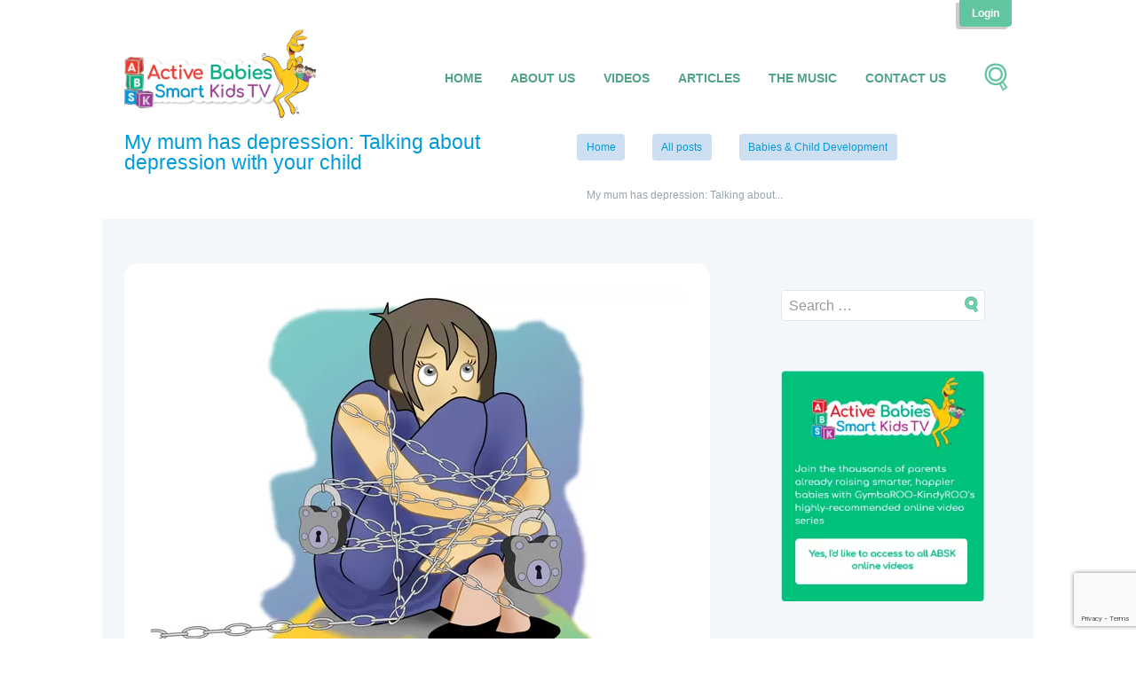

--- FILE ---
content_type: text/html; charset=UTF-8
request_url: https://activebabiessmartkids.com.au/articles/mum-depression-talk-depression-child/?v=322b26af01d5
body_size: 23793
content:
<!DOCTYPE html>
<html lang="en-AU">
<head>
	        <meta charset="UTF-8"/>
		            <meta name="viewport" content="width=device-width, initial-scale=1, maximum-scale=1">
			        <link rel="profile" href="//gmpg.org/xfn/11"/>
        <link rel="pingback" href="https://activebabiessmartkids.com.au/xmlrpc.php"/>
		
	<!-- This site is optimized with the Yoast SEO Premium plugin v14.3.0 - https://yoast.com/wordpress/plugins/seo/ -->
	<title>My mum has depression: Talking about depression with your child - Active Babies Smart Kids</title>
	<meta name="description" content="Depression does not need to be a secret. It’s an illness just like asthma or diabetes, totally out of our control and definitely not something to be ashamed of." />
	<meta name="robots" content="index, follow" />
	<meta name="googlebot" content="index, follow, max-snippet:-1, max-image-preview:large, max-video-preview:-1" />
	<meta name="bingbot" content="index, follow, max-snippet:-1, max-image-preview:large, max-video-preview:-1" />
	<link rel="canonical" href="https://activebabiessmartkids.com.au/articles/mum-depression-talk-depression-child/" />
	<meta property="og:locale" content="en_US" />
	<meta property="og:type" content="article" />
	<meta property="og:title" content="My mum has depression: Talking about depression with your child - Active Babies Smart Kids" />
	<meta property="og:description" content="Depression does not need to be a secret. It’s an illness just like asthma or diabetes, totally out of our control and definitely not something to be ashamed of." />
	<meta property="og:url" content="https://activebabiessmartkids.com.au/articles/mum-depression-talk-depression-child/" />
	<meta property="og:site_name" content="Active Babies Smart Kids" />
	<meta property="article:published_time" content="2016-09-07T03:49:31+00:00" />
	<meta property="article:modified_time" content="2020-12-02T00:06:10+00:00" />
	<meta property="og:image" content="https://activebabiessmartkids.com.au/wp-content/uploads/2016/11/My-Mum-has-Depression-PRINT-READY-9-1.jpg" />
	<meta property="og:image:width" content="600" />
	<meta property="og:image:height" content="470" />
	<meta name="twitter:card" content="summary_large_image" />
	<script type="application/ld+json" class="yoast-schema-graph">{"@context":"https://schema.org","@graph":[{"@type":"Organization","@id":"https://activebabiessmartkids.com.au/#organization","name":"Active Babies Smart Kids","url":"https://activebabiessmartkids.com.au/","sameAs":[],"logo":{"@type":"ImageObject","@id":"https://activebabiessmartkids.com.au/#logo","inLanguage":"en-AU","url":"https://activebabiessmartkids.com.au/wp-content/uploads/2020/05/logo_web.png","width":1141,"height":529,"caption":"Active Babies Smart Kids"},"image":{"@id":"https://activebabiessmartkids.com.au/#logo"}},{"@type":"WebSite","@id":"https://activebabiessmartkids.com.au/#website","url":"https://activebabiessmartkids.com.au/","name":"Active Babies Smart Kids","description":"","publisher":{"@id":"https://activebabiessmartkids.com.au/#organization"},"potentialAction":[{"@type":"SearchAction","target":"https://activebabiessmartkids.com.au/?s={search_term_string}","query-input":"required name=search_term_string"}],"inLanguage":"en-AU"},{"@type":"ImageObject","@id":"https://activebabiessmartkids.com.au/articles/mum-depression-talk-depression-child/#primaryimage","inLanguage":"en-AU","url":"https://activebabiessmartkids.com.au/wp-content/uploads/2016/11/My-Mum-has-Depression-PRINT-READY-9-1.jpg","width":600,"height":470},{"@type":"WebPage","@id":"https://activebabiessmartkids.com.au/articles/mum-depression-talk-depression-child/#webpage","url":"https://activebabiessmartkids.com.au/articles/mum-depression-talk-depression-child/","name":"My mum has depression: Talking about depression with your child - Active Babies Smart Kids","isPartOf":{"@id":"https://activebabiessmartkids.com.au/#website"},"primaryImageOfPage":{"@id":"https://activebabiessmartkids.com.au/articles/mum-depression-talk-depression-child/#primaryimage"},"datePublished":"2016-09-07T03:49:31+00:00","dateModified":"2020-12-02T00:06:10+00:00","description":"Depression does not need to be a secret. It\u2019s an illness just like asthma or diabetes, totally out of our control and definitely not something to be ashamed of.","inLanguage":"en-AU","potentialAction":[{"@type":"ReadAction","target":["https://activebabiessmartkids.com.au/articles/mum-depression-talk-depression-child/"]}]},{"@type":"Article","@id":"https://activebabiessmartkids.com.au/articles/mum-depression-talk-depression-child/#article","isPartOf":{"@id":"https://activebabiessmartkids.com.au/articles/mum-depression-talk-depression-child/#webpage"},"author":{"@id":"https://activebabiessmartkids.com.au/#/schema/person/0cf65f84abfb9b07d1e81efda67e6c54"},"headline":"My mum has depression: Talking about depression with your child","datePublished":"2016-09-07T03:49:31+00:00","dateModified":"2020-12-02T00:06:10+00:00","commentCount":0,"mainEntityOfPage":{"@id":"https://activebabiessmartkids.com.au/articles/mum-depression-talk-depression-child/#webpage"},"publisher":{"@id":"https://activebabiessmartkids.com.au/#organization"},"image":{"@id":"https://activebabiessmartkids.com.au/articles/mum-depression-talk-depression-child/#primaryimage"},"articleSection":"Babies &amp; Child Development","inLanguage":"en-AU"},{"@type":["Person"],"@id":"https://activebabiessmartkids.com.au/#/schema/person/0cf65f84abfb9b07d1e81efda67e6c54","name":"Bindy Cummings","image":{"@type":"ImageObject","@id":"https://activebabiessmartkids.com.au/#personlogo","inLanguage":"en-AU","url":"https://secure.gravatar.com/avatar/fb42ddea652bb1ecb27d321aa217f56c?s=96&d=mm&r=g","caption":"Bindy Cummings"}}]}</script>
	<!-- / Yoast SEO Premium plugin. -->


<link rel='dns-prefetch' href='//www.google.com' />
<link rel='dns-prefetch' href='//www.googletagmanager.com' />
<link rel='dns-prefetch' href='//fonts.googleapis.com' />
<link rel='dns-prefetch' href='//s.w.org' />
<link rel="alternate" type="application/rss+xml" title="Active Babies Smart Kids &raquo; Feed" href="https://activebabiessmartkids.com.au/feed/" />
<link rel="alternate" type="application/rss+xml" title="Active Babies Smart Kids &raquo; Comments Feed" href="https://activebabiessmartkids.com.au/comments/feed/" />
<meta property="og:image" content="https://activebabiessmartkids.com.au/wp-content/uploads/2016/11/My-Mum-has-Depression-PRINT-READY-9-1.jpg"/>
		<script type="text/javascript">
			window._wpemojiSettings = {"baseUrl":"https:\/\/s.w.org\/images\/core\/emoji\/12.0.0-1\/72x72\/","ext":".png","svgUrl":"https:\/\/s.w.org\/images\/core\/emoji\/12.0.0-1\/svg\/","svgExt":".svg","source":{"concatemoji":"https:\/\/activebabiessmartkids.com.au\/wp-includes\/js\/wp-emoji-release.min.js?ver=5.4.18"}};
			/*! This file is auto-generated */
			!function(e,a,t){var n,r,o,i=a.createElement("canvas"),p=i.getContext&&i.getContext("2d");function s(e,t){var a=String.fromCharCode;p.clearRect(0,0,i.width,i.height),p.fillText(a.apply(this,e),0,0);e=i.toDataURL();return p.clearRect(0,0,i.width,i.height),p.fillText(a.apply(this,t),0,0),e===i.toDataURL()}function c(e){var t=a.createElement("script");t.src=e,t.defer=t.type="text/javascript",a.getElementsByTagName("head")[0].appendChild(t)}for(o=Array("flag","emoji"),t.supports={everything:!0,everythingExceptFlag:!0},r=0;r<o.length;r++)t.supports[o[r]]=function(e){if(!p||!p.fillText)return!1;switch(p.textBaseline="top",p.font="600 32px Arial",e){case"flag":return s([127987,65039,8205,9895,65039],[127987,65039,8203,9895,65039])?!1:!s([55356,56826,55356,56819],[55356,56826,8203,55356,56819])&&!s([55356,57332,56128,56423,56128,56418,56128,56421,56128,56430,56128,56423,56128,56447],[55356,57332,8203,56128,56423,8203,56128,56418,8203,56128,56421,8203,56128,56430,8203,56128,56423,8203,56128,56447]);case"emoji":return!s([55357,56424,55356,57342,8205,55358,56605,8205,55357,56424,55356,57340],[55357,56424,55356,57342,8203,55358,56605,8203,55357,56424,55356,57340])}return!1}(o[r]),t.supports.everything=t.supports.everything&&t.supports[o[r]],"flag"!==o[r]&&(t.supports.everythingExceptFlag=t.supports.everythingExceptFlag&&t.supports[o[r]]);t.supports.everythingExceptFlag=t.supports.everythingExceptFlag&&!t.supports.flag,t.DOMReady=!1,t.readyCallback=function(){t.DOMReady=!0},t.supports.everything||(n=function(){t.readyCallback()},a.addEventListener?(a.addEventListener("DOMContentLoaded",n,!1),e.addEventListener("load",n,!1)):(e.attachEvent("onload",n),a.attachEvent("onreadystatechange",function(){"complete"===a.readyState&&t.readyCallback()})),(n=t.source||{}).concatemoji?c(n.concatemoji):n.wpemoji&&n.twemoji&&(c(n.twemoji),c(n.wpemoji)))}(window,document,window._wpemojiSettings);
		</script>
		<style type="text/css">
img.wp-smiley,
img.emoji {
	display: inline !important;
	border: none !important;
	box-shadow: none !important;
	height: 1em !important;
	width: 1em !important;
	margin: 0 .07em !important;
	vertical-align: -0.1em !important;
	background: none !important;
	padding: 0 !important;
}
</style>
	<link rel='stylesheet' id='wc-block-style-css'  href='https://activebabiessmartkids.com.au/wp-content/plugins/woocommerce/packages/woocommerce-blocks/build/style.css?ver=2.5.16' type='text/css' media='all' />
<link rel='stylesheet' id='contact-form-7-css'  href='https://activebabiessmartkids.com.au/wp-content/plugins/contact-form-7/includes/css/styles.css?ver=5.2.2' type='text/css' media='all' />
<link rel='stylesheet' id='pisol-ewcl-css'  href='https://activebabiessmartkids.com.au/wp-content/plugins/export-woocommerce-customer-list/public/css/pisol-ewcl-public.css?ver=1.7.3' type='text/css' media='all' />
<link rel='stylesheet' id='rs-plugin-settings-css'  href='https://activebabiessmartkids.com.au/wp-content/plugins/revslider/public/assets/css/rs6.css?ver=6.2.2' type='text/css' media='all' />
<style id='rs-plugin-settings-inline-css' type='text/css'>
#rs-demo-id {}
</style>
<link rel='stylesheet' id='woocommerce-layout-css'  href='https://activebabiessmartkids.com.au/wp-content/plugins/woocommerce/assets/css/woocommerce-layout.css?ver=4.2.5' type='text/css' media='all' />
<link rel='stylesheet' id='woocommerce-smallscreen-css'  href='https://activebabiessmartkids.com.au/wp-content/plugins/woocommerce/assets/css/woocommerce-smallscreen.css?ver=4.2.5' type='text/css' media='only screen and (max-width: 768px)' />
<link rel='stylesheet' id='woocommerce-general-css'  href='https://activebabiessmartkids.com.au/wp-content/plugins/woocommerce/assets/css/woocommerce.css?ver=4.2.5' type='text/css' media='all' />
<style id='woocommerce-inline-inline-css' type='text/css'>
.woocommerce form .form-row .required { visibility: visible; }
</style>
<link rel='stylesheet' id='theme-font-Roboto-css'  href='https://fonts.googleapis.com/css?family=Roboto:100,100italic,300,300italic,400,400italic,700,700italic&#038;subset=latin,latin-ext,cyrillic,cyrillic-ext' type='text/css' media='all' />
<link rel='stylesheet' id='theme-font-Love-Ya-Like-A-Sister-css'  href='https://fonts.googleapis.com/css?family=Love+Ya+Like+A+Sister:400&#038;subset=latin' type='text/css' media='all' />
<link rel='stylesheet' id='fontello-style-css'  href='https://activebabiessmartkids.com.au/wp-content/themes/absk/css/fontello/css/fontello.css' type='text/css' media='all' />
<link rel='stylesheet' id='themerex-main-style-css'  href='https://activebabiessmartkids.com.au/wp-content/themes/absk/style.css' type='text/css' media='all' />
<link rel='stylesheet' id='themerex-animation-style-css'  href='https://activebabiessmartkids.com.au/wp-content/themes/absk/fw/css/core.animation.css' type='text/css' media='all' />
<link rel='stylesheet' id='themerex-woo-style-css'  href='https://activebabiessmartkids.com.au/wp-content/themes/absk/css/woo-style.css' type='text/css' media='all' />
<link rel='stylesheet' id='themerex-skin-style-css'  href='https://activebabiessmartkids.com.au/wp-content/themes/absk/skins/bookshelf/skin.css' type='text/css' media='all' />
<link rel='stylesheet' id='themerex-custom-style-css'  href='https://activebabiessmartkids.com.au/wp-content/themes/absk/fw/css/custom-style.css' type='text/css' media='all' />
<style id='themerex-custom-style-inline-css' type='text/css'>
  .menu_main_wrap .logo_main{height:180px} .contacts_wrap .logo img{height:100px}.top_panel_style_light .page_top_wrap .page_title{color:#009bdb}a,.bg_tint_light a,.link_color,.top_panel_style_light .content .search_wrap.search_style_regular .search_form_wrap .search_submit,.top_panel_style_light .content .search_wrap.search_style_regular .search_icon,.search_results .post_more,.search_results .search_results_close,.page_top_wrap .breadcrumbs a.breadcrumbs_item,.post_title .post_icon,.post_item_related .post_title a,.isotope_item_courses .post_category a,.isotope_item_courses .post_rating .reviews_stars_bg,.post_featured .post_rating .reviews_stars_bg,.isotope_item_courses:nth-child(odd) .post_featured .post_rating .reviews_stars_bg,.isotope_item_courses:nth-child(odd) .post_featured .post_rating .reviews_stars_hover,.isotope_item_courses:nth-child(odd) .post_featured .post_rating .reviews_stars_hover,.isotope_item_courses .post_rating .reviews_stars_hover,.isotope_item_courses .post_rating .reviews_value,.isotope_item_courses_1 .post_title a,.reviews_block .reviews_item:nth-child(3n+1) .reviews_stars_hover,.post_item:nth-child(3n+1) .post_rating .reviews_stars_bg,.post_item:nth-child(3n+1) .post_rating .reviews_stars_hover,.post_item:nth-child(3n+1) .post_rating .reviews_value,.post_author .post_author_title a,.comments_list_wrap .comment_info>span.comment_author,.comments_list_wrap .comment_info>.comment_date>.comment_date_value,.layout_single-courses .post_info .post_info_date,.layout_single-courses .post_info .post_info_posted:before,.widget_area .widget_text a,.widget_area .post_info a,.sc_accordion.sc_accordion_style_1 .sc_accordion_item .sc_accordion_title.ui-state-active,.sc_audio .sc_audio_author_name,.sc_audio .sc_audio_title,.sc_button.sc_button_style_border,.sc_dropcaps.sc_dropcaps_style_1 .sc_dropcaps_item,.sc_icon_bg_link,.sc_icon_shape_round.sc_icon_bg_link:hover,.sc_icon_shape_square.sc_icon_bg_link:hover,a:hover .sc_icon_shape_round.sc_icon_bg_link,a:hover .sc_icon_shape_square.sc_icon_bg_link,.sc_list_style_iconed li:before,.sc_list_style_iconed .sc_list_icon,.sc_tabs.sc_tabs_style_1 .sc_tabs_titles li.ui-state-active a,.sc_tabs.sc_tabs_style_1 .sc_tabs_titles li a:hover,.sc_team_item .sc_team_item_info .sc_team_item_title a,.sc_title_icon,.sc_toggles.sc_toggles_style_1 .sc_toggles_item .sc_toggles_title.ui-state-active ,.woocommerce .woocommerce-message:before,.woocommerce-page .woocommerce-message:before,.woocommerce div.product span.price,.woocommerce div.product p.price,.woocommerce #content div.product span.price,.woocommerce #content div.product p.price,.woocommerce-page div.product span.price,.woocommerce-page div.product p.price,.woocommerce-page #content div.product span.price,.woocommerce-page #content div.product p.price,.woocommerce ul.products li.product .price,.woocommerce-page ul.products li.product .price,.woocommerce a.button.alt:hover,.woocommerce button.button.alt:hover,.woocommerce input.button.alt:hover,.woocommerce #respond input#submit.alt:hover,.woocommerce #content input.button.alt:hover,.woocommerce-page a.button.alt:hover,.woocommerce-page button.button.alt:hover,.woocommerce-page input.button.alt:hover,.woocommerce-page #respond input#submit.alt:hover,.woocommerce-page #content input.button.alt:hover,.woocommerce a.button:hover,.woocommerce button.button:hover,.woocommerce input.button:hover,.woocommerce #respond input#submit:hover,.woocommerce #content input.button:hover,.woocommerce-page a.button:hover,.woocommerce-page button.button:hover,.woocommerce-page input.button:hover,.woocommerce-page #respond input#submit:hover,.woocommerce-page #content input.button:hover,.woocommerce .quantity input[type="button"]:hover,.woocommerce #content input[type="button"]:hover,.woocommerce-page .quantity input[type="button"]:hover,.woocommerce-page #content .quantity input[type="button"]:hover,.woocommerce ul.cart_list li>.amount,.woocommerce ul.product_list_widget li>.amount,.woocommerce-page ul.cart_list li>.amount,.woocommerce-page ul.product_list_widget li>.amount,.woocommerce ul.cart_list li span .amount,.woocommerce ul.product_list_widget li span .amount,.woocommerce-page ul.cart_list li span .amount,.woocommerce-page ul.product_list_widget li span .amount,.woocommerce ul.cart_list li ins .amount,.woocommerce ul.product_list_widget li ins .amount,.woocommerce-page ul.cart_list li ins .amount,.woocommerce-page ul.product_list_widget li ins .amount,.woocommerce.widget_shopping_cart .total .amount,.woocommerce .widget_shopping_cart .total .amount,.woocommerce-page.widget_shopping_cart .total .amount,.woocommerce-page .widget_shopping_cart .total .amount,.woocommerce a:hover h3,.woocommerce-page a:hover h3,.woocommerce .cart-collaterals .order-total strong,.woocommerce-page .cart-collaterals .order-total strong,.woocommerce .checkout #order_review .order-total .amount,.woocommerce-page .checkout #order_review .order-total .amount,.woocommerce .star-rating,.woocommerce-page .star-rating,.woocommerce .star-rating:before,.woocommerce-page .star-rating:before,.widget_area .widgetWrap ul>li .star-rating span,.woocommerce #review_form #respond .stars a,.woocommerce-page #review_form #respond .stars a,.woocommerce ul.products li.product h2 a,.woocommerce-page ul.products li.product h2 a,.woocommerce ul.products li.product h3 a,.woocommerce-page ul.products li.product h3 a,.woocommerce ul.products li.product .price,.woocommerce-page ul.products li.product .price,.woocommerce ul.products li.product .star-rating:before,.woocommerce ul.products li.product .star-rating span{color:#009bdb}.sc_countdown.sc_countdown_style_2 .sc_countdown_separator,.sc_countdown.sc_countdown_style_2 .sc_countdown_label{color:rgba(0,155,219,0.8)}.link_color_bgc,.sc_table table tr:first-child,.top_panel_style_light .page_top_wrap,.isotope_item_courses .post_featured .post_mark_new,.isotope_item_courses .post_featured .post_title,.isotope_item_courses .post_content.ih-item.square.colored .info,.reviews_block .reviews_max_level_100:nth-child(3n+1) .reviews_stars_hover,.reviews_block .reviews_item:nth-child(3n+1) .reviews_slider,.error404.top_panel_style_light .page_content_wrap,.sc_accordion.sc_accordion_style_1 .sc_accordion_item .sc_accordion_title.ui-state-active .sc_accordion_icon_opened,input[type="submit"],input[type="button"],button,.sc_button.sc_button_style_filled,.sc_blogger.layout_date .sc_blogger_item .sc_blogger_date,.sc_dropcaps.sc_dropcaps_style_2 .sc_dropcaps_item,.sc_highlight_style_1,.sc_icon_shape_round.sc_icon_bg_link,.sc_icon_shape_square.sc_icon_bg_link,.sc_infobox.sc_infobox_style_regular,.sc_price_block.sc_price_block_style_1,.sc_skills_bar .sc_skills_item .sc_skills_count,.sc_skills_counter .sc_skills_item.sc_skills_style_3 .sc_skills_count,.sc_skills_counter .sc_skills_item.sc_skills_style_4 .sc_skills_count,.sc_skills_counter .sc_skills_item.sc_skills_style_4 .sc_skills_info,.sc_tabs.sc_tabs_style_1 .sc_tabs_titles li.ui-state-active a:after,.sc_scroll_bar .swiper-scrollbar-drag:before,.sc_toggles.sc_toggles_style_1 .sc_toggles_item .sc_toggles_title.ui-state-active .sc_toggles_icon_opened,.sc_tooltip_parent .sc_tooltip,.sc_tooltip_parent .sc_tooltip:before ,.woocommerce .widget_price_filter .ui-slider .ui-slider-range,.woocommerce-page .widget_price_filter .ui-slider .ui-slider-range,.woocommerce a.button,.woocommerce button.button,.woocommerce input.button,.woocommerce #respond input#submit,.woocommerce #content input.button,.woocommerce-page a.button,.woocommerce-page button.button,.woocommerce-page input.button,.woocommerce-page #respond input#submit,.woocommerce-page #content input.button,.woocommerce a.button.alt,.woocommerce button.button.alt,.woocommerce input.button.alt,.woocommerce #respond input#submit.alt,.woocommerce #content input.button.alt,.woocommerce-page a.button.alt,.woocommerce-page button.button.alt,.woocommerce-page input.button.alt,.woocommerce-page #respond input#submit.alt,.woocommerce-page #content input.button.alt,.woocommerce span.new,.woocommerce-page span.new,.woocommerce span.onsale,.woocommerce-page span.onsale,.woocommerce ul.products li.product .add_to_cart_button,.woocommerce-page ul.products li.product .add_to_cart_button,.woocommerce table.cart thead th,.woocommerce #content table.cart thead th,.woocommerce-page table.cart thead th,.woocommerce-page #content table.cart thead th{background-color:#009bdb}.sc_countdown.sc_countdown_style_2 .sc_countdown_digits span{background-color:rgba(0,155,219,0.5)}figure figcaption,.sc_image figcaption{background-color:rgba(0,155,219,0.6)}.sc_team.sc_team_style_2 .sc_team_item_avatar .sc_team_item_hover{background-color:rgba(0,155,219,0.8)}.sc_slider_swiper .sc_slider_info{background-color:rgba(0,155,219,0.8) !important}.link_color_bg,#bbpress-forums div.bbp-topic-content a,#buddypress button,#buddypress a.button,#buddypress input[type="submit"],#buddypress input[type="button"],#buddypress input[type="reset"],#buddypress ul.button-nav li a,#buddypress div.generic-button a,#buddypress .comment-reply-link,a.bp-title-button,#buddypress div.item-list-tabs ul li.selected a ,.woocommerce .widget_price_filter .ui-slider .ui-slider-handle,.woocommerce-page .widget_price_filter .ui-slider .ui-slider-handle{background:#009bdb}.mejs-controls .mejs-horizontal-volume-slider .mejs-horizontal-volume-current,.mejs-controls .mejs-time-rail .mejs-time-current{background:#009bdb !important}.link_color_border,pre.code,#toc .toc_item.current,#toc .toc_item:hover,.top_panel_style_light .content .search_wrap.search_style_regular.search_opened,.post_format_aside.post_item_single .post_content p,.post_format_aside .post_descr,.post_item_related .post_content_wrap,.isotope_wrap .isotope_item .post_featured,.isotope_wrap .isotope_item_courses_1 .post_featured,.comments_list_wrap ul.children,.comments_list_wrap ul>li + li,.comments_list_wrap>ul,.sc_accordion.sc_accordion_style_1 .sc_accordion_item .sc_accordion_title.ui-state-active,.sc_button.sc_button_style_border,.sc_blogger.layout_date .sc_blogger_item .sc_blogger_date,.sc_icon_shape_round.sc_icon_bg_link,.sc_icon_shape_square.sc_icon_bg_link,.sc_skills_bar .sc_skills_item .sc_skills_count,.sc_team_item .sc_team_item_info,.sc_toggles.sc_toggles_style_1 .sc_toggles_item .sc_toggles_title.ui-state-active ,.woocommerce ul.products li.product .post_featured,.woocommerce-page ul.products li.product .post_featured,.woocommerce ul.products li.product:nth-child(5n+1) .post_featured,.woocommerce-page ul.products li.product:nth-child(5n+1) .post_featured{border-color:#009bdb}.woocommerce .woocommerce-message,.woocommerce-page .woocommerce-message,.woocommerce a.button.alt:active,.woocommerce button.button.alt:active,.woocommerce input.button.alt:active,.woocommerce #respond input#submit.alt:active,.woocommerce #content input.button.alt:active,.woocommerce-page a.button.alt:active,.woocommerce-page button.button.alt:active,.woocommerce-page input.button.alt:active,.woocommerce-page #respond input#submit.alt:active,.woocommerce-page #content input.button.alt:active,.woocommerce a.button:active,.woocommerce button.button:active,.woocommerce input.button:active,.woocommerce #respond input#submit:active,.woocommerce #content input.button:active,.woocommerce-page a.button:active,.woocommerce-page button.button:active,.woocommerce-page input.button:active,.woocommerce-page #respond input#submit:active,.woocommerce-page #content input.button:active{border-top-color:#009bdb}.comments_wrap .comment-respond{border-bottom-color:#009bdb}.post_content.ih-item.circle.effect17.colored:hover .img:before{box-shadow:inset 0 0 0 110px #009bdb,inset 0 0 0 16px rgba(255,255,255,0.8),0 1px 2px rgba(0,0,0,0.1)}#learndash_next_prev_link>a{background-color:#009bdb}#learndash_lessons a,#learndash_quizzes a,.expand_collapse a,.learndash_topic_dots a,.learndash_topic_dots a>span,#learndash_lesson_topics_list span a,#learndash_profile a,#learndash_profile a span{color:#009bdb !important}a:hover,.bg_tint_light a:hover,a.link_color:hover,.link_dark,.search_results .post_more:hover,.search_results .search_results_close:hover,.post_item_related .post_title a:hover,.isotope_item_courses_1 .post_title a:hover,.isotope_item_courses_1 .post_category a:hover,.post_author .post_author_title a:hover,.widget_area .widget_text a:hover,.widget_area .post_info a:hover,.sc_accordion.sc_accordion_style_1 .sc_accordion_item .sc_accordion_title:hover,.sc_icon.sc_icon_bg_link:hover,a:hover .sc_icon.sc_icon_bg_link,.sc_team_item .sc_team_item_info .sc_team_item_title a:hover,.sc_toggles.sc_toggles_style_1 .sc_toggles_item .sc_toggles_title:hover ,.woocommerce ul.products li.product h2 a:hover,.woocommerce-page ul.products li.product h2 a:hover,.woocommerce ul.products li.product h3 a:hover,.woocommerce-page ul.products li.product h3 a:hover{color:#0077bc}.top_panel_style_light .content .search_wrap.search_style_regular .search_form_wrap .search_submit:hover,.top_panel_style_light .content .search_wrap.search_style_regular .search_icon:hover{color:#0077bc !important}.link_dark_bgc,.page_top_wrap .breadcrumbs a.breadcrumbs_item:hover,.top_panel_style_dark.article_style_boxed .page_top_wrap .breadcrumbs a.breadcrumbs_item:hover,.sc_accordion.sc_accordion_style_1 .sc_accordion_item .sc_accordion_title:hover .sc_accordion_icon_opened,.sc_toggles.sc_toggles_style_1 .sc_toggles_item .sc_toggles_title:hover .sc_toggles_icon_opened ,.woocommerce ul.products li.product .add_to_cart_button:hover,.woocommerce-page ul.products li.product .add_to_cart_button:hover{background-color:#0077bc}.link_dark_bg{background:#0077bc}.link_dark_border,.sc_accordion.sc_accordion_style_1 .sc_accordion_item .sc_accordion_title:hover,.sc_toggles.sc_toggles_style_1 .sc_toggles_item .sc_toggles_title:hover{border-color:#0077bc}#learndash_next_prev_link>a:hover{background-color:#0077bc}#learndash_lessons a,#learndash_quizzes a,.expand_collapse a,.learndash_topic_dots a,.learndash_topic_dots a>span,#learndash_lesson_topics_list span a,#learndash_profile a,#learndash_profile a span{color:#0077bc !important}.menu_color,.bg_tint_light .menu_main_responsive_button,.search_wrap.search_style_regular .search_form_wrap .search_submit,.search_wrap.search_style_regular .search_icon,.post_item_related:nth-child(3n+2) .post_title a,.isotope_item_courses:nth-child(5n+2) .post_featured .post_category a,.isotope_item_courses:nth-child(5n+4) .post_featured .post_category a,.isotope_item_courses:nth-child(5n+2) .post_featured .post_rating .reviews_stars_bg,.isotope_item_courses:nth-child(5n+4) .post_featured .post_rating .reviews_stars_bg,.isotope_item_courses:nth-child(5n+2) .post_featured .post_rating .reviews_stars_hover,.isotope_item_courses:nth-child(5n+4) .post_featured .post_rating .reviews_stars_hover,.isotope_item_courses:nth-child(5n+2) .post_featured .post_rating .reviews_value,.isotope_item_courses:nth-child(5n+4) .post_featured .post_rating .reviews_value,.isotope_item_courses_1:nth-child(3n+2) .post_title a,.isotope_item_courses_1:nth-child(3n+2) .post_category a,.isotope_item_courses_1:nth-child(3n+2) .post_item .post_rating .reviews_stars_bg,.isotope_item_courses_1:nth-child(3n+2) .post_item .post_rating .reviews_stars_hover,.isotope_item_courses_1:nth-child(3n+2) .post_item .post_rating .reviews_value,.pagination_slider .pager_cur:hover,.pagination_slider .pager_cur:focus,.pagination_pages>.active,.pagination_pages>a:hover,.pagination_wrap .pager_next,.pagination_wrap .pager_prev,.pagination_wrap .pager_last,.pagination_wrap .pager_first,.reviews_block .reviews_item:nth-child(3n+2) .reviews_stars_hover,.post_item:nth-child(3n+2) .post_rating .reviews_stars_bg,.post_item:nth-child(3n+2) .post_rating .reviews_stars_hover,.post_item:nth-child(3n+2) .post_rating .reviews_value,.post_item_404 .page_title,.post_item_404 .page_subtitle,.widget_area a,.widget_area ul li:before,.widget_area ul li a:hover,.widget_area button:before,.widget_area .widget_product_tag_cloud a:hover,.widget_area .widget_tag_cloud a:hover,.sc_accordion.sc_accordion_style_2 .sc_accordion_item .sc_accordion_title.ui-state-active,.sc_accordion.sc_accordion_style_2 .sc_accordion_item .sc_accordion_title.ui-state-active .sc_accordion_icon,.sc_countdown.sc_countdown_style_1 .sc_countdown_digits,.sc_countdown.sc_countdown_style_1 .sc_countdown_separator,.sc_countdown.sc_countdown_style_1 .sc_countdown_label,.sc_icon_bg_menu,.sc_icon_shape_round.sc_icon_bg_menu:hover,.sc_icon_shape_square.sc_icon_bg_menu:hover,a:hover .sc_icon_shape_round.sc_icon_bg_menu,a:hover .sc_icon_shape_square.sc_icon_bg_menu,.sc_tabs.sc_tabs_style_2 .sc_tabs_titles li a:hover,.sc_tabs.sc_tabs_style_2 .sc_tabs_titles li.ui-state-active a,.sc_toggles.sc_toggles_style_2 .sc_toggles_item .sc_toggles_title.ui-state-active,.sc_toggles.sc_toggles_style_2 .sc_toggles_item .sc_toggles_title.ui-state-active .sc_toggles_icon ,.woocommerce ul.products li.product:nth-child(5n+2) h3 a,.woocommerce-page ul.products li.product:nth-child(5n+2) h3 a,.woocommerce ul.products li.product:nth-child(5n+4) h3 a,.woocommerce-page ul.products li.product:nth-child(5n+4) h3 a,.woocommerce ul.products li.product:nth-child(5n+2) h2 a,.woocommerce-page ul.products li.product:nth-child(5n+2) h2 a,.woocommerce ul.products li.product:nth-child(5n+4) h2 a,.woocommerce-page ul.products li.product:nth-child(5n+4) h2 a,.woocommerce ul.products li.product:nth-child(5n+2) .price,.woocommerce-page ul.products li.product:nth-child(5n+2) .price,.woocommerce ul.products li.product:nth-child(5n+4) .price,.woocommerce-page ul.products li.product:nth-child(5n+4) .price,.woocommerce ul.products li.product:nth-child(5n+2) .star-rating:before,.woocommerce ul.products li.product:nth-child(5n+2) .star-rating span,.woocommerce ul.products li.product:nth-child(5n+4) .star-rating:before,.woocommerce ul.products li.product:nth-child(5n+4) .star-rating span,.woocommerce nav.woocommerce-pagination ul li a:focus,.woocommerce nav.woocommerce-pagination ul li a:hover,.woocommerce nav.woocommerce-pagination ul li span.current{color:#61c59f}.menu_color_bgc,.menu_main_wrap .menu_main_nav>li:hover,.menu_main_wrap .menu_main_nav>li.sfHover,.menu_main_wrap .menu_main_nav>li#blob,.menu_main_wrap .menu_main_nav>li.current-menu-item,.menu_main_wrap .menu_main_nav>li.current-menu-parent,.menu_main_wrap .menu_main_nav>li.current-menu-ancestor,.menu_main_wrap .menu_main_nav>li ul,.menu_user_wrap .menu_user_nav>li.menu_user_register,.menu_user_wrap .menu_user_nav>li.menu_user_login,.menu_user_wrap .menu_user_nav>li.menu_user_logout,.menu_main_wrap .menu_main_nav_area .menu_main_responsive,.isotope_filters a,.isotope_item_courses:nth-child(5n+2) .post_featured .post_mark_new,.isotope_item_courses:nth-child(5n+2) .post_featured .post_title,.isotope_item_courses:nth-child(5n+2) .post_content.ih-item.colored .info,.isotope_item_courses:nth-child(5n+4) .post_featured .post_mark_new,.isotope_item_courses:nth-child(5n+4) .post_featured .post_title,.isotope_item_courses:nth-child(5n+4) .post_content.ih-item.colored .info,.pagination_slider .pager_cur,.pagination_pages>a,.pagination_pages>span,.pagination_viewmore>a,.viewmore_loader,.mfp-preloader span,.sc_video_frame.sc_video_active:before,.post_featured .post_nav_item:before,.post_featured .post_nav_item .post_nav_info,.reviews_block .reviews_summary .reviews_item,.reviews_block .reviews_max_level_100:nth-child(3n+2) .reviews_stars_hover,.reviews_block .reviews_item:nth-child(3n+2) .reviews_slider,.widget_area .widget_calendar td a:hover,.widget_area .widget_product_tag_cloud a,.widget_area .widget_tag_cloud a,.scroll_to_top,.sc_accordion.sc_accordion_style_2 .sc_accordion_item .sc_accordion_title .sc_accordion_icon,.sc_button.sc_button_style_filled.sc_button_bg_menu,.sc_dropcaps.sc_dropcaps_style_3 .sc_dropcaps_item,.sc_highlight_style_2,.sc_icon_shape_round.sc_icon_bg_menu,.sc_icon_shape_square.sc_icon_bg_menu,.sc_infobox.sc_infobox_style_success,.sc_popup:before,.sc_price_block.sc_price_block_style_2,.sc_scroll_controls_wrap a,.sc_slider_controls_wrap a,.sc_tabs.sc_tabs_style_2 .sc_tabs_titles li a,.sc_toggles.sc_toggles_style_2 .sc_toggles_item .sc_toggles_title .sc_toggles_icon ,.woocommerce ul.products li.product:nth-child(5n+2) span.new,.woocommerce-page ul.products li.product:nth-child(5n+2) span.new,.woocommerce ul.products li.product:nth-child(5n+2) span.onsale,.woocommerce-page ul.products li.product:nth-child(5n+2) span.onsale,.woocommerce ul.products li.product:nth-child(5n+4) span.new,.woocommerce-page ul.products li.product:nth-child(5n+4) span.new,.woocommerce ul.products li.product:nth-child(5n+4) span.onsale,.woocommerce-page ul.products li.product:nth-child(5n+4) span.onsale,.woocommerce ul.products li.product:nth-child(5n+2) .add_to_cart_button,.woocommerce-page ul.products li.product:nth-child(5n+2) .add_to_cart_button,.woocommerce ul.products li.product:nth-child(5n+4) .add_to_cart_button,.woocommerce-page ul.products li.product:nth-child(5n+4) .add_to_cart_button,.woocommerce nav.woocommerce-pagination ul li a,.woocommerce nav.woocommerce-pagination ul li span.current{background-color:#61c59f}.post_item:not(.post_item_courses)>.post_content.ih-item.circle.effect1.colored .info,.post_item:not(.post_item_courses)>.post_content.ih-item.circle.effect2.colored .info,.post_item:not(.post_item_courses)>.post_content.ih-item.circle.effect5.colored .info .info-back,.post_item:not(.post_item_courses)>.post_content.ih-item.circle.effect19.colored .info,.post_item:not(.post_item_courses)>.post_content.ih-item.square.effect4.colored .mask1,.post_item:not(.post_item_courses)>.post_content.ih-item.square.effect4.colored .mask2,.post_item:not(.post_item_courses)>.post_content.ih-item.square.effect6.colored .info,.post_item:not(.post_item_courses)>.post_content.ih-item.square.effect7.colored .info,.post_item:not(.post_item_courses)>.post_content.ih-item.square.effect12.colored .info,.post_item:not(.post_item_courses)>.post_content.ih-item.square.effect13.colored .info,.post_item:not(.post_item_courses)>.post_content.ih-item.square.effect_dir.colored .info,.post_item:not(.post_item_courses)>.post_content.ih-item.square.effect_shift.colored .info{background-color:rgba(97,197,159,0.6)}.sc_scroll_controls_type_side .sc_scroll_controls_wrap a,.sc_team.sc_team_style_2 [class*="column-"]:nth-child(3n+2) .sc_team_item_avatar .sc_team_item_hover{background-color:rgba(97,197,159,0.8)}.post_content.ih-item.circle.effect17.colored:hover .img:before{box-shadow:inset 0 0 0 110px rgba(97,197,159,0.6),inset 0 0 0 16px rgba(255,255,255,0.8),0 1px 2px rgba(0,0,0,0.1)}.menu_color_bg,.post_content.ih-item.circle.effect1.colored .info,.post_content.ih-item.circle.effect2.colored .info,.post_content.ih-item.circle.effect3.colored .info,.post_content.ih-item.circle.effect4.colored .info,.post_content.ih-item.circle.effect5.colored .info .info-back,.post_content.ih-item.circle.effect6.colored .info,.post_content.ih-item.circle.effect7.colored .info,.post_content.ih-item.circle.effect8.colored .info,.post_content.ih-item.circle.effect9.colored .info,.post_content.ih-item.circle.effect10.colored .info,.post_content.ih-item.circle.effect11.colored .info,.post_content.ih-item.circle.effect12.colored .info,.post_content.ih-item.circle.effect13.colored .info,.post_content.ih-item.circle.effect14.colored .info,.post_content.ih-item.circle.effect15.colored .info,.post_content.ih-item.circle.effect16.colored .info,.post_content.ih-item.circle.effect18.colored .info .info-back,.post_content.ih-item.circle.effect19.colored .info,.post_content.ih-item.circle.effect20.colored .info .info-back,.post_content.ih-item.square.effect1.colored .info,.post_content.ih-item.square.effect2.colored .info,.post_content.ih-item.square.effect3.colored .info,.post_content.ih-item.square.effect4.colored .mask1,.post_content.ih-item.square.effect4.colored .mask2,.post_content.ih-item.square.effect5.colored .info,.post_content.ih-item.square.effect6.colored .info,.post_content.ih-item.square.effect7.colored .info,.post_content.ih-item.square.effect8.colored .info,.post_content.ih-item.square.effect9.colored .info .info-back,.post_content.ih-item.square.effect10.colored .info,.post_content.ih-item.square.effect11.colored .info,.post_content.ih-item.square.effect12.colored .info,.post_content.ih-item.square.effect13.colored .info,.post_content.ih-item.square.effect14.colored .info,.post_content.ih-item.square.effect15.colored .info,.post_content.ih-item.circle.effect20.colored .info .info-back,.post_content.ih-item.square.effect_book.colored .info{background:#61c59f}.menu_color_border,.search_wrap.search_style_regular.search_opened,.pagination>a,.isotope_wrap .isotope_item:nth-child(3n+2) .post_featured,.isotope_wrap .isotope_item_courses_1:nth-child(3n+2) .post_featured,.isotope_filters a,.pagination_slider .pager_cur,.pagination_pages>a,.pagination_pages>span,.comments_list_wrap>ul>li>ul.children,.comments_list_wrap>ul>li>ul>li,.comments_list_wrap>ul>li>ul.children>li>ul.children>li>ul.children>li>ul.children,.comments_list_wrap>ul>li>ul>li>ul>li>ul>li>ul>li,.widget_area .widget_calendar .today .day_wrap,.widget_area .widget_product_tag_cloud a,.widget_area .widget_tag_cloud a,.sc_accordion.sc_accordion_style_2 .sc_accordion_item .sc_accordion_title .sc_accordion_icon,.sc_button.sc_button_style_border.sc_button_bg_menu,.sc_icon_shape_round.sc_icon_bg_menu,.sc_icon_shape_square.sc_icon_bg_menu,.sc_tabs.sc_tabs_style_2 .sc_tabs_titles li a,.sc_team [class*="column-"]:nth-child(3n+2) .sc_team_item .sc_team_item_info,.sc_toggles.sc_toggles_style_2 .sc_toggles_item .sc_toggles_title .sc_toggles_icon ,.woocommerce ul.products li.product:nth-child(5n+2) .post_featured,.woocommerce-page ul.products li.product:nth-child(5n+2) .post_featured,.woocommerce ul.products li.product:nth-child(5n+4) .post_featured,.woocommerce-page ul.products li.product:nth-child(5n+4) .post_featured,.woocommerce nav.woocommerce-pagination ul li a,.woocommerce nav.woocommerce-pagination ul li span.current{border-color:#61c59f}.post_content.ih-item.circle.effect1 .spinner{border-right-color:#61c59f}.post_content.ih-item.circle.effect1 .spinner{border-bottom-color:#61c59f}.post_item_related:nth-child(3n+2) .post_content_wrap{border-top-color:#61c59f}.widget_area dd.course_progress div.course_progress_blue{background-color:#61c59f}.learndash .btn-join,.learndash #btn-join,.learndash a#quiz_continue_link{background-color:#61c59f}.menu_dark,a.menu_color:hover,.top_panel_style_light .menu_main_wrap .logo a,.top_panel_style_light .menu_main_wrap .menu_main_nav>li>a,.bg_tint_light .menu_main_responsive_button:hover,.post_item_related:nth-child(3n+2) .post_title a:hover,.isotope_item_courses_1:nth-child(3n+2) .post_title a:hover,.isotope_item_courses_1:nth-child(3n+2) .post_category a:hover,.pagination_wrap .pager_next:hover,.pagination_wrap .pager_prev:hover,.pagination_wrap .pager_last:hover,.pagination_wrap .pager_first:hover,.widget_area a:hover,.widget_area ul li a,.widget_area button:hover:before,.sc_icon.sc_icon_bg_menu:hover,a:hover .sc_icon.sc_icon_bg_menu ,.woocommerce ul.products li.product:nth-child(5n+2) h3 a:hover,.woocommerce-page ul.products li.product:nth-child(5n+2) h3 a:hover,.woocommerce ul.products li.product:nth-child(5n+4) h3 a:hover,.woocommerce-page ul.products li.product:nth-child(5n+4) h3 a:hover,.woocommerce ul.products li.product:nth-child(5n+2) h2 a:hover,.woocommerce-page ul.products li.product:nth-child(5n+2) h2 a:hover,.woocommerce ul.products li.product:nth-child(5n+4) h2 a:hover,.woocommerce-page ul.products li.product:nth-child(5n+4) h2 a:hover{color:#51a583}.search_wrap.search_style_regular .search_form_wrap .search_submit:hover,.search_wrap.search_style_regular .search_icon:hover{color:#51a583 !important}.menu_dark_bgc,.top_panel_fixed.top_panel_over.top_panel_opacity_transparent .top_panel_wrap,.menu_main_wrap .menu_main_nav>li ul li a:hover,.menu_main_wrap .menu_main_nav>li ul li.current-menu-item a,.menu_main_wrap .menu_main_nav_area .menu_main_responsive a:hover,.scroll_to_top:hover,.sc_scroll_controls_wrap a:hover,.sc_slider_controls_wrap a:hover ,.woocommerce ul.products li.product:nth-child(5n+2) .add_to_cart_button:hover,.woocommerce-page ul.products li.product:nth-child(5n+2) .add_to_cart_button:hover,.woocommerce ul.products li.product:nth-child(5n+4) .add_to_cart_button:hover,.woocommerce-page ul.products li.product:nth-child(5n+4) .add_to_cart_button:hover{background-color:#51a583}.menu_dark_bg{background:#51a583}.menu_dark_border{border-color:#51a583}.learndash .btn-join:hover,.learndash #btn-join:hover,.learndash a#quiz_continue_link:hover{background-color:#51a583}
</style>
<link rel='stylesheet' id='themerex-responsive-style-css'  href='https://activebabiessmartkids.com.au/wp-content/themes/absk/css/responsive.css' type='text/css' media='all' />
<link rel='stylesheet' id='theme-skin-responsive-style-css'  href='https://activebabiessmartkids.com.au/wp-content/themes/absk/skins/bookshelf/skin-responsive.css' type='text/css' media='all' />
<link rel='stylesheet' id='mediaelement-css'  href='https://activebabiessmartkids.com.au/wp-includes/js/mediaelement/mediaelementplayer-legacy.min.css?ver=4.2.13-9993131' type='text/css' media='all' />
<link rel='stylesheet' id='wp-mediaelement-css'  href='https://activebabiessmartkids.com.au/wp-includes/js/mediaelement/wp-mediaelement.min.css?ver=5.4.18' type='text/css' media='all' />
<link rel='stylesheet' id='wpgdprc.css-css'  href='https://activebabiessmartkids.com.au/wp-content/plugins/wp-gdpr-compliance/assets/css/front.min.css?ver=1593650196' type='text/css' media='all' />
<style id='wpgdprc.css-inline-css' type='text/css'>

            div.wpgdprc .wpgdprc-switch .wpgdprc-switch-inner:before { content: 'Yes'; }
            div.wpgdprc .wpgdprc-switch .wpgdprc-switch-inner:after { content: 'No'; }
        
</style>
<script type='text/javascript' src='https://activebabiessmartkids.com.au/wp-includes/js/jquery/jquery.js?ver=1.12.4-wp'></script>
<script type='text/javascript' src='https://activebabiessmartkids.com.au/wp-includes/js/jquery/jquery-migrate.min.js?ver=1.4.1'></script>
<script type='text/javascript' src='https://activebabiessmartkids.com.au/wp-content/plugins/export-woocommerce-customer-list/public/js/pisol-ewcl-public.js?ver=1.7.3'></script>
<script type='text/javascript' src='https://activebabiessmartkids.com.au/wp-content/plugins/revslider/public/assets/js/rbtools.min.js?ver=6.0'></script>
<script type='text/javascript' src='https://activebabiessmartkids.com.au/wp-content/plugins/revslider/public/assets/js/rs6.min.js?ver=6.2.2'></script>
<script type='text/javascript' src='https://activebabiessmartkids.com.au/wp-content/plugins/woocommerce/assets/js/jquery-blockui/jquery.blockUI.min.js?ver=2.70'></script>
<script type='text/javascript'>
/* <![CDATA[ */
var wc_add_to_cart_params = {"ajax_url":"\/wp-admin\/admin-ajax.php","wc_ajax_url":"\/?wc-ajax=%%endpoint%%","i18n_view_cart":"View cart","cart_url":"https:\/\/activebabiessmartkids.com.au\/shopping-cart\/","is_cart":"","cart_redirect_after_add":"yes"};
/* ]]> */
</script>
<script type='text/javascript' src='https://activebabiessmartkids.com.au/wp-content/plugins/woocommerce/assets/js/frontend/add-to-cart.min.js?ver=4.2.5'></script>
<script type='text/javascript' src='https://activebabiessmartkids.com.au/wp-content/plugins/js_composer/assets/js/vendors/woocommerce-add-to-cart.js?ver=6.1'></script>
<script type='text/javascript' src='https://www.googletagmanager.com/gtag/js?id=UA-44022944-1'></script>
<script type='text/javascript'>
window.dataLayer = window.dataLayer || [];function gtag(){dataLayer.push(arguments);}
gtag('js', new Date());
gtag('config', 'UA-44022944-1', {"anonymize_ip":true} );
</script>
<link rel='https://api.w.org/' href='https://activebabiessmartkids.com.au/wp-json/' />
<link rel="alternate" type="application/json+oembed" href="https://activebabiessmartkids.com.au/wp-json/oembed/1.0/embed?url=https%3A%2F%2Factivebabiessmartkids.com.au%2Farticles%2Fmum-depression-talk-depression-child%2F" />
<link rel="alternate" type="text/xml+oembed" href="https://activebabiessmartkids.com.au/wp-json/oembed/1.0/embed?url=https%3A%2F%2Factivebabiessmartkids.com.au%2Farticles%2Fmum-depression-talk-depression-child%2F&#038;format=xml" />
<meta name="generator" content="Site Kit by Google 1.14.0" />

<!-- This site uses the Open External Links in a New Window plugin v1.4 by WebFactory Ltd. Download it for free at https://wordpress.org/extend/plugins/open-external-links-in-a-new-window/ -->
<script type="text/javascript">//<![CDATA[
  function external_links_in_new_windows_loop() {
    if (!document.links) {
      document.links = document.getElementsByTagName('a');
    }
    var change_link = false;
    var force = '';
    var ignore = '';

    for (var t=0; t<document.links.length; t++) {
      var all_links = document.links[t];
      change_link = false;
      
      if(document.links[t].hasAttribute('onClick') == false) {
        // forced if the address starts with http (or also https), but does not link to the current domain
        if(all_links.href.search(/^http/) != -1 && all_links.href.search('activebabiessmartkids.com.au') == -1 && all_links.href.search(/^#/) == -1) {
          // console.log('Changed ' + all_links.href);
          change_link = true;
        }
          
        if(force != '' && all_links.href.search(force) != -1) {
          // forced
          // console.log('force ' + all_links.href);
          change_link = true;
        }
        
        if(ignore != '' && all_links.href.search(ignore) != -1) {
          // console.log('ignore ' + all_links.href);
          // ignored
          change_link = false;
        }

        if(change_link == true) {
          // console.log('Changed ' + all_links.href);
          document.links[t].setAttribute('onClick', 'javascript:window.open(\''+all_links.href+'\'); return false;');
          document.links[t].removeAttribute('target');
        }
      }
    }
  }
  
  // Load
  function external_links_in_new_windows_load(func)
  {  
    var oldonload = window.onload;
    if (typeof window.onload != 'function'){
      window.onload = func;
    } else {
      window.onload = function(){
        oldonload();
        func();
      }
    }
  }

  external_links_in_new_windows_load(external_links_in_new_windows_loop);
  //]]></script>

	<noscript><style>.woocommerce-product-gallery{ opacity: 1 !important; }</style></noscript>
	<meta name="description" content="Depression does not need to be a big secret. It’s an illness just like asthma or diabetes, totally out of our control and definitely not something to be ashamed">
<meta property="og:title" content="My mum has depression: Talking about depression with your child - Active Babies Smart Kids">
<meta property="og:type" content="article">
<meta property="og:image" content="https://activebabiessmartkids.com.au/wp-content/uploads/2016/11/My-Mum-has-Depression-PRINT-READY-9-1.jpg">
<meta property="og:image:width" content="600">
<meta property="og:image:height" content="470">
<meta property="og:description" content="Depression does not need to be a big secret. It’s an illness just like asthma or diabetes, totally out of our control and definitely not something to be ashamed">
<meta property="og:url" content="https://activebabiessmartkids.com.au/articles/mum-depression-talk-depression-child/">
<meta property="og:locale" content="en_AU">
<meta property="og:site_name" content="Active Babies Smart Kids">
<meta property="article:published_time" content="2016-09-07T03:49:31+00:00">
<meta property="article:modified_time" content="2020-12-02T00:06:10+00:00">
<meta property="og:updated_time" content="2020-12-02T00:06:10+00:00">
<meta property="article:section" content="Babies &amp; Child Development">
<meta name="twitter:card" content="summary_large_image">
<meta name="twitter:image" content="https://activebabiessmartkids.com.au/wp-content/uploads/2016/11/My-Mum-has-Depression-PRINT-READY-9-1.jpg">
<meta name="generator" content="Powered by WPBakery Page Builder - drag and drop page builder for WordPress."/>
<meta name="generator" content="Powered by Slider Revolution 6.2.2 - responsive, Mobile-Friendly Slider Plugin for WordPress with comfortable drag and drop interface." />
<link rel="icon" href="https://activebabiessmartkids.com.au/wp-content/uploads/2020/07/cropped-logo_web-32x32.png" sizes="32x32" />
<link rel="icon" href="https://activebabiessmartkids.com.au/wp-content/uploads/2020/07/cropped-logo_web-192x192.png" sizes="192x192" />
<link rel="apple-touch-icon" href="https://activebabiessmartkids.com.au/wp-content/uploads/2020/07/cropped-logo_web-180x180.png" />
<meta name="msapplication-TileImage" content="https://activebabiessmartkids.com.au/wp-content/uploads/2020/07/cropped-logo_web-270x270.png" />
<script type="text/javascript">function setREVStartSize(e){			
			try {								
				var pw = document.getElementById(e.c).parentNode.offsetWidth,
					newh;
				pw = pw===0 || isNaN(pw) ? window.innerWidth : pw;
				e.tabw = e.tabw===undefined ? 0 : parseInt(e.tabw);
				e.thumbw = e.thumbw===undefined ? 0 : parseInt(e.thumbw);
				e.tabh = e.tabh===undefined ? 0 : parseInt(e.tabh);
				e.thumbh = e.thumbh===undefined ? 0 : parseInt(e.thumbh);
				e.tabhide = e.tabhide===undefined ? 0 : parseInt(e.tabhide);
				e.thumbhide = e.thumbhide===undefined ? 0 : parseInt(e.thumbhide);
				e.mh = e.mh===undefined || e.mh=="" || e.mh==="auto" ? 0 : parseInt(e.mh,0);		
				if(e.layout==="fullscreen" || e.l==="fullscreen") 						
					newh = Math.max(e.mh,window.innerHeight);				
				else{					
					e.gw = Array.isArray(e.gw) ? e.gw : [e.gw];
					for (var i in e.rl) if (e.gw[i]===undefined || e.gw[i]===0) e.gw[i] = e.gw[i-1];					
					e.gh = e.el===undefined || e.el==="" || (Array.isArray(e.el) && e.el.length==0)? e.gh : e.el;
					e.gh = Array.isArray(e.gh) ? e.gh : [e.gh];
					for (var i in e.rl) if (e.gh[i]===undefined || e.gh[i]===0) e.gh[i] = e.gh[i-1];
										
					var nl = new Array(e.rl.length),
						ix = 0,						
						sl;					
					e.tabw = e.tabhide>=pw ? 0 : e.tabw;
					e.thumbw = e.thumbhide>=pw ? 0 : e.thumbw;
					e.tabh = e.tabhide>=pw ? 0 : e.tabh;
					e.thumbh = e.thumbhide>=pw ? 0 : e.thumbh;					
					for (var i in e.rl) nl[i] = e.rl[i]<window.innerWidth ? 0 : e.rl[i];
					sl = nl[0];									
					for (var i in nl) if (sl>nl[i] && nl[i]>0) { sl = nl[i]; ix=i;}															
					var m = pw>(e.gw[ix]+e.tabw+e.thumbw) ? 1 : (pw-(e.tabw+e.thumbw)) / (e.gw[ix]);					

					newh =  (e.type==="carousel" && e.justify==="true" ? e.gh[ix] : (e.gh[ix] * m)) + (e.tabh + e.thumbh);
				}			
				
				if(window.rs_init_css===undefined) window.rs_init_css = document.head.appendChild(document.createElement("style"));					
				document.getElementById(e.c).height = newh;
				window.rs_init_css.innerHTML += "#"+e.c+"_wrapper { height: "+newh+"px }";				
			} catch(e){
				console.log("Failure at Presize of Slider:" + e)
			}					   
		  };</script>
		<style type="text/css" id="wp-custom-css">
			.post_info_posted, .post_info .post_info_item + .post_info_item:before, .post_info_counters, .post_icon.icon-book-2 {display: none  !important;}

.menu_main_wrap .logo_main {
	height: auto;
}

.vc_btn3.vc_btn3-color-primary.vc_btn3-style-modern {
	background-color: #71b8e4; 
	padding: 15px 20px; 
	border-radius: 8px; 
	text-align: center;
	border:none;
	text-transform: uppercase;
	font-weight: bold;
	font-size: 17px;
	background-image: none;
}

.post_content h4 {
	font-size: 22px !important;
	 background-color: #73b9e4;
   color: #FFF !important;
   padding: 10px 20px;
   border-radius: 10px;
   font-weight: bold;
}


.post_content h5 {
	font-size: 16px !important;
	display: block;
	margin: 20px 0;
	font-weight: bold;
}

.page_top_wrap .page_title {
  padding: 0;
  font-size: 23px;
  line-height: 100%;
}

.page_top_wrap.page_top_title .breadcrumbs {
	padding-top: 0px !important;
	margin-top: -10px;
	position: relative;
}
blockquote {
	padding-top: 0;
	margin-top: 10px;
	
}
blockquote p {
	font-size: 14px;
  line-height: 180%;
	padding-left: 60px;
}
blockquote p strong {
	display: block;
	font-weight: bold;
	margin: 15px 0;

	
}
blockquote:before {
	font-size: 30px;
		color: rgba(144, 144, 144, 0.5);
}

.eplist {
	padding: 20px;
	background-color: #f2f2f2;
	border-radius: 10px;
	margin: 30px 0;
}
		</style>
		<noscript><style> .wpb_animate_when_almost_visible { opacity: 1; }</style></noscript>		
	<style>
		.video_link {
			opacity: 0.8;
    transition: 0.5s all;
    display: block;
    filter: brightness(100%);
		}
		.video_link:hover {
			opacity: 1;
			filter: brightness(100%);

		}
		
		.video_link.vid_lock {
			filter: brightness(110%) grayscale(.3);
		}
		
		.itemscope.post_item.post_item_single.post_featured_default.post_format_standard {

		}
		.page_top_wrap .breadcrumbs a.breadcrumbs_item {
			background-color:#cedff2;
		}
		
		.product_id {display: none !important; }
			
		#billing_phone {
			background-color: #f4f7f9 !important; border: none;
    background-color: #f4f7f9;
    -webkit-border-radius: 4px;
    -moz-border-radius: 4px;     line-height: 1.3em; padding: 8px;
    border-radius: 4px;
		}
	</style>
</head>


<body class="post-template-default single single-post postid-4651 single-format-standard theme-absk woocommerce-no-js themerex_body body_style_boxed body_filled theme_skin_bookshelf article_style_boxed layout_single-standard template_single-standard top_panel_style_light top_panel_opacity_solid  top_panel_show top_panel_above menu_right user_menu_show sidebar_show sidebar_right  wpb-js-composer js-comp-ver-6.1 vc_responsive">
	
	
    
	<div class="body_wrap">

		
		<div class="page_wrap">

			
<div class="top_panel_fixed_wrap"></div>

<header class="top_panel_wrap bg_tint_light" >

	        <div class="menu_user_wrap">
            <div class="content_wrap clearfix">
                <div class="menu_user_area menu_user_right menu_user_nav_area">
						<ul id="menu_user" class="menu_user_nav">
    


<li class="menu_user_login"><a href="#popup_login" class="popup_link popup_login_link" title="">Login</a><div id="popup_login" class="popup_wrap popup_login bg_tint_light">
	<a href="#" class="popup_close"></a>
	<div class="form_wrap">
		<div class="form_left">
			<form action="https://activebabiessmartkids.com.au/wp-login.php" method="post" name="login_form" class="popup_form login_form">
				<input type="hidden" name="redirect_to" value="https://activebabiessmartkids.com.au/">
				<div class="popup_form_field login_field iconed_field icon-user-2"><input type="text" id="log_6978ea87e890a"
																						  name="log" value=""
																						  placeholder="Login or Email">
				</div>
				<div class="popup_form_field password_field iconed_field icon-lock-1"><input type="password"
																							 id="password_6978ea87e890a" name="pwd"
																							 value=""
																							 placeholder="Password">
				</div>
				<div class="popup_form_field remember_field">
					<a href="https://activebabiessmartkids.com.au/my-account/lost-password/"
					   class="forgot_password">Forgot password?</a>
					<input type="checkbox" value="forever" id="rememberme_6978ea87e890a" name="rememberme">
					<label for="rememberme">Remember me</label>
				</div>
				<div class="popup_form_field submit_field"><input type="submit" class="submit_button"
																  value="Login">
				</div>
			</form>
		</div>
		<div class="form_right">
			<div class="login_socials_title">You can login using your social profile</div>
							<div class="loginSoc login_plugin">
					[wordpress_social_login]				</div>
						<div class="result message_block"></div>
		</div>
	</div>	<!-- /.login_wrap -->
</div>		<!-- /.popup_login -->
</li>
</ul>
                </div>
				            </div>
        </div>
	
    <div class="menu_main_wrap logo_left with_text">
        <div class="content_wrap clearfix">
            <div class="logo">
                <a href="https://activebabiessmartkids.com.au/">
                    <img src="https://activebabiessmartkids.com.au/wp-content/uploads/2020/05/logo_web.png" class="logo_main" alt="Image">
                        <img src="https://activebabiessmartkids.com.au/wp-content/uploads/2020/05/logo_web.png" class="logo_fixed" alt="Logo">                                                        </a>
            </div>

			<div class="search_wrap search_style_regular search_ajax" title="Open/close search form">
					<a href="#" class="search_icon icon-search-2"></a>
					<div class="search_form_wrap">
						<form role="search" method="get" class="search_form" action="https://activebabiessmartkids.com.au/">
							<button type="submit" class="search_submit icon-zoom-1" title="Start search"></button>
							<input type="text" class="search_field" placeholder="" value="" name="s" title="" />
						</form>
					</div>
					<div class="search_results widget_area bg_tint_light"><a class="search_results_close icon-delete-2"></a><div class="search_results_content"></div></div>
			</div>
            <a href="#" class="menu_main_responsive_button icon-menu-1"></a>

            <nav role="navigation" class="menu_main_nav_area">
				<ul id="menu_main" class="menu_main_nav"><li id="menu-item-860" class="menu-item menu-item-type-post_type menu-item-object-page menu-item-home menu-item-860"><a href="https://activebabiessmartkids.com.au/">Home</a></li>
<li id="menu-item-8792" class="menu-item menu-item-type-custom menu-item-object-custom menu-item-has-children menu-item-8792"><a href="#">About Us</a>
<ul class="sub-menu">
	<li id="menu-item-8863" class="menu-item menu-item-type-post_type menu-item-object-page menu-item-8863"><a href="https://activebabiessmartkids.com.au/baby-development-classes/about-active-babies-smart-kids/">About ABSK</a></li>
	<li id="menu-item-2439" class="menu-item menu-item-type-post_type menu-item-object-page menu-item-2439"><a href="https://activebabiessmartkids.com.au/baby-development-classes/">The Making of ABSK</a></li>
	<li id="menu-item-2447" class="menu-item menu-item-type-post_type menu-item-object-page menu-item-2447"><a href="https://activebabiessmartkids.com.au/testimonials-active-babies-smart-kids/">Testimonials</a></li>
	<li id="menu-item-8793" class="menu-item menu-item-type-post_type menu-item-object-page menu-item-8793"><a href="https://activebabiessmartkids.com.au/baby-development-classes/philosophy/">Why Movement Programs are Essential</a></li>
	<li id="menu-item-2440" class="menu-item menu-item-type-post_type menu-item-object-page menu-item-2440"><a href="https://activebabiessmartkids.com.au/baby-development-classes/history/">History</a></li>
	<li id="menu-item-2441" class="menu-item menu-item-type-post_type menu-item-object-page menu-item-2441"><a href="https://activebabiessmartkids.com.au/baby-development-classes/leadership-team/">Leadership Team</a></li>
	<li id="menu-item-2442" class="menu-item menu-item-type-post_type menu-item-object-page menu-item-2442"><a href="https://activebabiessmartkids.com.au/baby-development-classes/meet-our-experts/">Meet our Experts</a></li>
	<li id="menu-item-2443" class="menu-item menu-item-type-post_type menu-item-object-page menu-item-2443"><a href="https://activebabiessmartkids.com.au/baby-development-classes/mission/">Our Mission</a></li>
	<li id="menu-item-2444" class="menu-item menu-item-type-post_type menu-item-object-page menu-item-2444"><a href="https://activebabiessmartkids.com.au/baby-development-classes/patrons/">Patrons</a></li>
</ul>
</li>
<li id="menu-item-2509" class="menu-item menu-item-type-post_type menu-item-object-page menu-item-has-children menu-item-2509"><a href="https://activebabiessmartkids.com.au/videos/">Videos</a>
<ul class="sub-menu">
	<li id="menu-item-8796" class="menu-item menu-item-type-post_type menu-item-object-page menu-item-8796"><a href="https://activebabiessmartkids.com.au/episodes/active-babies-smart-kids/">Before You Start Our Baby Classes</a></li>
	<li id="menu-item-8797" class="menu-item menu-item-type-post_type menu-item-object-page menu-item-8797"><a href="https://activebabiessmartkids.com.au/episodes/infant-massage-before-you-start/">Baby / Infant Massage – Before You Start</a></li>
	<li id="menu-item-8795" class="menu-item menu-item-type-post_type menu-item-object-page menu-item-8795"><a href="https://activebabiessmartkids.com.au/episodes/baby-activities/">Online Baby Activities and Development Classes: Overview</a></li>
	<li id="menu-item-8798" class="menu-item menu-item-type-post_type menu-item-object-page menu-item-8798"><a href="https://activebabiessmartkids.com.au/episodes/tummy-time/">Episode 1 – Tummy Time + Baby Class 1</a></li>
	<li id="menu-item-8802" class="menu-item menu-item-type-post_type menu-item-object-page menu-item-8802"><a href="https://activebabiessmartkids.com.au/episodes/baby-exercise/">Episode 2 – Baby Exercises + Baby Class 2</a></li>
	<li id="menu-item-8803" class="menu-item menu-item-type-post_type menu-item-object-page menu-item-8803"><a href="https://activebabiessmartkids.com.au/episodes/baby-massage/">Episode 3 – Baby Massage + Baby Class 3</a></li>
	<li id="menu-item-8804" class="menu-item menu-item-type-post_type menu-item-object-page menu-item-8804"><a href="https://activebabiessmartkids.com.au/episodes/baby-balance/">Episode 4 – Baby&#8217;s Balance Development</a></li>
	<li id="menu-item-8805" class="menu-item menu-item-type-post_type menu-item-object-page menu-item-8805"><a href="https://activebabiessmartkids.com.au/episodes/baby-hearing-and-speech/">Episode 5 – Hearing and Speech Development + Baby Class 5</a></li>
	<li id="menu-item-8806" class="menu-item menu-item-type-post_type menu-item-object-page menu-item-8806"><a href="https://activebabiessmartkids.com.au/episodes/baby-vision/">Episode 6 – Baby&#8217;s Vision Development + Baby Class 6</a></li>
	<li id="menu-item-8807" class="menu-item menu-item-type-post_type menu-item-object-page menu-item-8807"><a href="https://activebabiessmartkids.com.au/episodes/baby-body-awareness/">Episode 7 – Body Awareness + Baby Class 7</a></li>
	<li id="menu-item-8987" class="menu-item menu-item-type-post_type menu-item-object-page menu-item-8987"><a href="https://activebabiessmartkids.com.au/episodes/baby-rhythm-and-music/">Episode 8 – Music and Rhythm Development + Baby Class 8</a></li>
	<li id="menu-item-8988" class="menu-item menu-item-type-post_type menu-item-object-page menu-item-8988"><a href="https://activebabiessmartkids.com.au/episodes/baby-hands/">Episode 9 – Hand Development + Baby Class 9</a></li>
	<li id="menu-item-8799" class="menu-item menu-item-type-post_type menu-item-object-page menu-item-8799"><a href="https://activebabiessmartkids.com.au/episodes/baby-reflexes/">Episode 10 – Baby Reflexes and Milestones + Baby Class 10</a></li>
	<li id="menu-item-8800" class="menu-item menu-item-type-post_type menu-item-object-page menu-item-8800"><a href="https://activebabiessmartkids.com.au/episodes/baby-feet/">Episode 11 – Baby&#8217;s Feet</a></li>
	<li id="menu-item-8801" class="menu-item menu-item-type-post_type menu-item-object-page menu-item-8801"><a href="https://activebabiessmartkids.com.au/episodes/crawling-and-creeping/">Episode 12 – Crawling and Creeping + Baby Class 12</a></li>
</ul>
</li>
<li id="menu-item-8871" class="menu-item menu-item-type-custom menu-item-object-custom menu-item-has-children menu-item-8871"><a href="#">Articles</a>
<ul class="sub-menu">
	<li id="menu-item-7932" class="menu-item menu-item-type-post_type menu-item-object-page current_page_parent menu-item-7932"><a href="https://activebabiessmartkids.com.au/baby-development-articles/">All Articles</a></li>
	<li id="menu-item-8870" class="menu-item menu-item-type-taxonomy menu-item-object-category menu-item-8870"><a href="https://activebabiessmartkids.com.au/articles/category/pregnancy/">Pregnancy</a></li>
	<li id="menu-item-8867" class="menu-item menu-item-type-taxonomy menu-item-object-category current-post-ancestor current-menu-parent current-post-parent menu-item-8867"><a href="https://activebabiessmartkids.com.au/articles/category/babies/">Babies &#038; Child Development</a></li>
	<li id="menu-item-8913" class="menu-item menu-item-type-taxonomy menu-item-object-category menu-item-8913"><a href="https://activebabiessmartkids.com.au/articles/category/school-readiness/">School Readiness</a></li>
	<li id="menu-item-8869" class="menu-item menu-item-type-taxonomy menu-item-object-category menu-item-8869"><a href="https://activebabiessmartkids.com.au/articles/category/health/">Health</a></li>
	<li id="menu-item-8868" class="menu-item menu-item-type-taxonomy menu-item-object-category menu-item-8868"><a href="https://activebabiessmartkids.com.au/articles/category/diy-ideas-for-development/">Craft &amp; DIY for Development</a></li>
</ul>
</li>
<li id="menu-item-8108" class="menu-item menu-item-type-post_type menu-item-object-page menu-item-8108"><a href="https://activebabiessmartkids.com.au/music/">The Music</a></li>
<li id="menu-item-2445" class="menu-item menu-item-type-post_type menu-item-object-page menu-item-2445"><a href="https://activebabiessmartkids.com.au/contact-us/">Contact Us</a></li>
</ul>            </nav>
        </div>
    </div>

</header>
				<div class="page_top_wrap page_top_title page_top_breadcrumbs" style="background-image: url(https://activebabiessmartkids.com.au/wp-content/themes/absk/skins/bookshelf/images/bg_over.png); background-repeat: repeat-x; background-position: center top; background-color:#ffffff;">
					<div class="content_wrap">
													<div class="breadcrumbs">
								<a class="breadcrumbs_item home" href="https://activebabiessmartkids.com.au/">Home</a><span class="breadcrumbs_delimiter"></span><a class="breadcrumbs_item all" href="https://activebabiessmartkids.com.au/blog-streampage/">All posts</a><span class="breadcrumbs_delimiter"></span><a class="breadcrumbs_item cat_post" href="https://activebabiessmartkids.com.au/articles/category/babies/">Babies &amp; Child Development</a><span class="breadcrumbs_delimiter"></span><span class="breadcrumbs_item current">My mum has depression: Talking about...</span>							</div>
																			<h1 class="page_title">My mum has depression: Talking about depression with your child</h1>
											</div>
				</div>
			
			<div class="page_content_wrap">

				
<div class="content_wrap">
<div class="content">
<article class="itemscope post_item post_item_single post_featured_default post_format_standard post-4651 post type-post status-publish format-standard has-post-thumbnail hentry category-babies" itemscope itemtype="http://schema.org/Article">            <section class="post_featured">
                                    <div class="post_thumb" data-image="https://activebabiessmartkids.com.au/wp-content/uploads/2016/11/My-Mum-has-Depression-PRINT-READY-9-1.jpg" data-title="My mum has depression: Talking about depression with your child">
                        <a class="hover_icon hover_icon_view" href="https://activebabiessmartkids.com.au/wp-content/uploads/2016/11/My-Mum-has-Depression-PRINT-READY-9-1.jpg" title="My mum has depression: Talking about depression with your child"><img class="wp-post-image" width="1150" height="647" alt="My mum has depression: Talking about depression with your child" src="https://activebabiessmartkids.com.au/wp-content/uploads/2016/11/My-Mum-has-Depression-PRINT-READY-9-1.jpg" itemprop="image"></a>
                    </div>
                                </section>
            
<section class="post_content" itemprop="articleBody"><p><b><span lang="EN-AU">Join the thousands of parents already raising smarter, happier babies with our online baby classes: </span></b><span lang="EN-AU"><a href="https://activebabiessmartkids.com.au/" target="_blank" rel="noopener noreferrer"><b>The Active Babies Smart Kids series. Click here.</b></a></span></p>
<p><b><span lang="EN-AU">GymbaROO-KindyROO kids are excelling academically, emotionally, in leadership roles and on the sporting field. Find us at: </span></b><span lang="EN-AU"><a href="http://www.gymbaroo.com.au/" target="_blank" rel="noopener noreferrer"><b>GymbaROO-KindyROO</b></a></span></p>
<p><strong>Nina Mitchell</strong></p>
<p>I’m a mother, a qualified teacher, a sister, a daughter and a first time author. Oh, and I have depression. It’s this last label that’s the most difficult to wear. Although information about mental illness has become more readily available in the media, there still seems to be a veil of secrecy in the workplace and often at home.</p>
<p><a href="http://activebabiessmartkids.com.au/wp-content/uploads/2016/09/birds.jpg"><img class="alignright size-medium wp-image-4653" src="http://activebabiessmartkids.com.au/wp-content/uploads/2016/09/birds-300x289.jpg" alt="birds" width="300" height="289" /></a>I’ve spent many weeks receiving treatment in a mental health hospital. I’ve seen many fellow patients from all walks of life receive assistance at the same time. While I was there, I learnt two important and surprising life lessons. Firstly, most fellow patients were scared to tell their colleagues, bosses and even their family, where they were.</p>
<p>Even more surprising to me was that most of the patients who were parents had not told their children why they were there. Depression does not need to be a big secret. It’s an illness just like asthma or diabetes, totally out of our control and definitely not something to be ashamed of.</p>
<p>I’ve always talked about my depression with my three sons (now 17, 15 and 12). It’s a journey that we’ve been on together. No topic has ever been off-limits to my boys, including the fact that I have a diagnosed mental illness. Depression has taken my job, messed with my confidence and altered my memory but there’s no way that I’m going to let it take my family.</p>
<p>Children, even very young children, can sense when something’s not quite right in the family. Sometimes they may even think that they are the source of the problem when they’re not.</p>
<p><a href="http://activebabiessmartkids.com.au/wp-content/uploads/2016/09/image-03.jpg"><img class="alignright size-medium wp-image-4654" src="http://activebabiessmartkids.com.au/wp-content/uploads/2016/09/image-03-300x300.jpg" alt="image 03" width="300" height="300" /></a>For me, the greatest relief I have received from my depression hasn’t been the medication, the ECT or the therapy. It’s been a silent hug or kiss from one of my sons. Without saying anything, they provide love, reassurance and the purpose and strength to make it through another day. That’s the power of a child’s love.</p>
<p>At times I’ve had difficulty trying to describe to my sons what my depression feels like. For example, today it feels like a large rock has landed on my chest and it’s trying to push every last breath of air from my body. But I won’t let it. My boys are now teenagers, so that’s a metaphor that they can understand.</p>
<p><a href="http://activebabiessmartkids.com.au/wp-content/uploads/2016/09/My-Mum-has-Depression_Book-Cover-High-Resolution.jpg"><img class="alignright size-medium wp-image-4657" src="http://activebabiessmartkids.com.au/wp-content/uploads/2016/09/My-Mum-has-Depression_Book-Cover-High-Resolution-300x300.jpg" alt="My-Mum-has-Depression_Book-Cover-High-Resolution" width="300" height="300" /></a>To help other parents, I’ve written a book called <i>My Mum has Depression.</i> My book uses metaphors to describe some of the feelings a parent may experience if they have depression. It’s intended to be a conversation starter where adults can try and explore the symptoms of depression together with their children. Depression experienced by one member of a family can influence the dynamics of the whole household. Hopefully my book can help in some small way.</p>
<p><em><b>My Mum has Depression</b> </em>can be purchased from <a href="www.nutsaboutnina.com.au ">Nina’s website</a> for $15 plus $5 postage and handling.</p>
<h3></h3>
<h3>GymbaROO-KindyROO</h3>
<p>Thousands of parents, babies and children are presently involved in our programs and <a href="https://activebabiessmartkids.com.au/articles/gymbaroo-babyroo-kids-excel/">creating rising stars</a>. GymbaROO-KindyROO kids are excelling academically, emotionally, in leadership roles and on the sporting field. Come join all the fun and learning! &#8220;GymbaROO – The best decision I ever made for my child.&#8221; Classes from 6 weeks old – 7 years <a href="http://www.gymbaroo.com.au/">GymbaROO KindyROO </a></p>
<p><iframe src="https://www.youtube.com/embed/918k4eB2kdk" width="560" height="315" frameborder="0" allowfullscreen="allowfullscreen"></iframe></p>
<h3><span lang="EN-AU">Active Babies Smart Kids – Online Baby Classes</span></h3>
<p><span lang="EN-AU">GymbaROO-KindyROO&#8217;s online series of baby classes is taking the parenting world by storm!<strong> It is highly recommended by doctors, paediatricians, early childhood experts and the Maternal Child and Family Health Nurses Association</strong>. This series is being called: &#8220;The essential guide for parents&#8221;. Join the thousands of parents already playing with their babies from birth, in the best way for brain and body development and laying crucial foundations for future learning. What happens in the first year, not only matters, it matters a lot!</span></p>
<p><span lang="EN-AU"><a href="https://activebabiessmartkids.com.au/product/absk-access/" target="_blank" rel="noopener noreferrer"><b>Active Babies Smart Kids online series – Click here.</b></a></span></p>
<p><span lang="EN-AU"><a href="https://activebabiessmartkids.com.au/episodes/tummy-time/" target="_blank" rel="noopener noreferrer"><strong>Try the first class FREE! Click here to watch our Active Babies Smart Kids Episode 1 – Tummy Time </strong></a></span></p>
<p><iframe src="https://www.youtube.com/embed/Uf9VJZ-zBU4" width="560" height="315" frameborder="0" allowfullscreen="allowfullscreen"></iframe></p>
<h4><span lang="EN-AU">Enjoy the following GymbaROO-KindyROO articles </span></h4>
<p><a href="http://activebabiessmartkids.com.au/articles/benefits-bubbles/">The benefits of bubbles.</a></p>
<p><a href="http://activebabiessmartkids.com.au/articles/young-children-emotional-explosions/">Understanding tantrums – it’s all about the brain.</a></p>
<p><a href="http://activebabiessmartkids.com.au/articles/will-babytoddler-become-right-left-handed/">When will my baby / toddler become right or left handed?</a></p>
<p><span lang="EN-AU"><a href="https://activebabiessmartkids.com.au/articles/gymbaroo/" target="_blank" rel="noopener noreferrer">GymbaROO-KindyROO: Who, what, where, why and how</a></span></p>
<p><span lang="EN-AU"><a href="https://activebabiessmartkids.com.au/articles/gymbaroo-babyroo-kids-excel/" target="_blank" rel="noopener noreferrer">Why GymbaROO-KindyROO kids excel – academically, emotionally, socially, in leadership roles and in sport</a></span></p>
<p><span lang="EN-AU"><a href="https://activebabiessmartkids.com.au/articles/active-babies-smart-kids-gymbaroos-free-online-series/" target="_blank" rel="noopener noreferrer">All about GymbaROO-KindyROO&#8217;s online baby classes for parents and babies: Active Babies Smart Kids</a></span></p>
<p><span lang="EN-AU"><a href="https://activebabiessmartkids.com.au/articles/raise-smart-baby/" target="_blank" rel="noopener noreferrer">How to raise a smarter, happier baby</a></span></p>
<p><a href="https://activebabiessmartkids.com.au/articles/"><strong>Click here for </strong><strong>more GymbaROO-KindyROO article choices</strong></a></p>
<p><span style="border-radius: 2px; text-indent: 20px; width: auto; padding: 0px 4px 0px 0px; text-align: center; font: bold 11px/20px 'Helvetica Neue',Helvetica,sans-serif; color: #ffffff; background: #bd081c no-repeat scroll 3px 50% / 14px 14px; position: absolute; opacity: 0.85; z-index: 8675309; display: none; cursor: pointer; top: 1345px; left: 324px;">Save</span></p>
<p><span style="border-radius: 2px; text-indent: 20px; width: auto; padding: 0px 4px 0px 0px; text-align: center; font: bold 11px/20px 'Helvetica Neue',Helvetica,sans-serif; color: #ffffff; background: #bd081c no-repeat scroll 3px 50% / 14px 14px; position: absolute; opacity: 1; z-index: 8675309; display: none; cursor: pointer;">Save</span></p>
<p><span style="border-radius: 2px; text-indent: 20px; width: auto; padding: 0px 4px 0px 0px; text-align: center; font: bold 11px/20px 'Helvetica Neue',Helvetica,sans-serif; color: #ffffff; background: #bd081c no-repeat scroll 3px 50% / 14px 14px; position: absolute; opacity: 1; z-index: 8675309; display: none; cursor: pointer;">Save</span></p>
<p><span style="border-radius: 2px; text-indent: 20px; width: auto; padding: 0px 4px 0px 0px; text-align: center; font: bold 11px/20px 'Helvetica Neue',Helvetica,sans-serif; color: #ffffff; background: #bd081c no-repeat scroll 3px 50% / 14px 14px; position: absolute; opacity: 0.85; z-index: 8675309; display: none; cursor: pointer; top: 1345px; left: 324px;">Save</span></p>
<p><span style="border-radius: 2px; text-indent: 20px; width: auto; padding: 0px 4px 0px 0px; text-align: center; font: bold 11px/20px 'Helvetica Neue',Helvetica,sans-serif; color: #ffffff; background: #bd081c no-repeat scroll 3px 50% / 14px 14px; position: absolute; opacity: 0.85; z-index: 8675309; display: none; cursor: pointer; top: 937px; left: 324px;">Save</span></p>
<p><span style="border-radius: 2px; text-indent: 20px; width: auto; padding: 0px 4px 0px 0px; text-align: center; font: bold 11px/20px 'Helvetica Neue',Helvetica,sans-serif; color: #ffffff; background: #bd081c no-repeat scroll 3px 50% / 14px 14px; position: absolute; opacity: 1; z-index: 8675309; display: none; cursor: pointer;">Save</span></p>
<p><span style="border-radius: 2px; text-indent: 20px; width: auto; padding: 0px 4px 0px 0px; text-align: center; font: bold 11px/20px 'Helvetica Neue',Helvetica,sans-serif; color: #ffffff; background: #bd081c no-repeat scroll 3px 50% / 14px 14px; position: absolute; opacity: 1; z-index: 8675309; display: none; cursor: pointer;">Save</span></p>

				</section> <!-- /section class="post_content" itemprop="articleBody" -->		<section class="post_author author vcard" itemprop="author" itemscope itemtype="http://schema.org/Person">
			<div class="post_author_avatar"><a href="https://activebabiessmartkids.com.au/articles/author/gymbaroo-kindyroo/" itemprop="image"><img alt='' src='https://secure.gravatar.com/avatar/fb42ddea652bb1ecb27d321aa217f56c?s=75&#038;d=mm&#038;r=g' srcset='https://secure.gravatar.com/avatar/fb42ddea652bb1ecb27d321aa217f56c?s=150&#038;d=mm&#038;r=g 2x' class='avatar avatar-75 photo' height='75' width='75' /></a></div>
			<h6 class="post_author_title">About <span itemprop="name"><a href="https://activebabiessmartkids.com.au/articles/author/gymbaroo-kindyroo/" class="fn">Bindy Cummings</a></span></h6>
			<div class="post_author_info" itemprop="description"></div>
					</section>
			<section class="related_wrap related_wrap_empty"></section>
	
			</article> <!-- /article class="itemscope post_item post_item_single post_featured_default post_format_standard post-4651 post type-post status-publish format-standard has-post-thumbnail hentry category-babies" itemscope itemtype="http://schema.org/Article" -->
		</div> <!-- /div class="content" -->	<div class="sidebar widget_area bg_tint_light sidebar_style_light" role="complementary">
		<aside id="search-4" class="widget_number_1 widget widget_search"><form role="search" method="get" class="search_form" action="https://activebabiessmartkids.com.au/"><input type="text" class="search_field" placeholder="Search &hellip;" value="" name="s" title="Search for:" /><button type="submit" class="search_button icon-search-2" href="#"></button></form></aside><aside id="media_image-4" class="widget_number_2 widget widget_media_image"><a href="https://activebabiessmartkids.com.au/product/absk-access/"><img width="300" height="340" src="https://activebabiessmartkids.com.au/wp-content/uploads/2020/07/register_access.jpg" class="image wp-image-8811  attachment-full size-full" alt="register_access" style="max-width: 100%; height: auto;" srcset="https://activebabiessmartkids.com.au/wp-content/uploads/2020/07/register_access.jpg 300w, https://activebabiessmartkids.com.au/wp-content/uploads/2020/07/register_access-265x300.jpg 265w, https://activebabiessmartkids.com.au/wp-content/uploads/2020/07/register_access-250x283.jpg 250w" sizes="(max-width: 300px) 100vw, 300px" /></a></aside><aside id="media_image-3" class="widget_number_3 widget widget_media_image"><a href="https://gymbaroo.com.au/online"><img width="300" height="340" src="https://activebabiessmartkids.com.au/wp-content/uploads/2020/07/gym_online.jpg" class="image wp-image-8809  attachment-full size-full" alt="gym_online" style="max-width: 100%; height: auto;" srcset="https://activebabiessmartkids.com.au/wp-content/uploads/2020/07/gym_online.jpg 300w, https://activebabiessmartkids.com.au/wp-content/uploads/2020/07/gym_online-265x300.jpg 265w, https://activebabiessmartkids.com.au/wp-content/uploads/2020/07/gym_online-250x283.jpg 250w" sizes="(max-width: 300px) 100vw, 300px" /></a></aside><aside id="media_image-6" class="widget_number_4 widget widget_media_image"><a href="https://www.gymbaroo.com.au/find-a-gymbaroo-centre/"><img width="300" height="340" src="https://activebabiessmartkids.com.au/wp-content/uploads/2020/07/find-centre.jpg" class="image wp-image-8808  attachment-full size-full" alt="find-centre" style="max-width: 100%; height: auto;" srcset="https://activebabiessmartkids.com.au/wp-content/uploads/2020/07/find-centre.jpg 300w, https://activebabiessmartkids.com.au/wp-content/uploads/2020/07/find-centre-265x300.jpg 265w, https://activebabiessmartkids.com.au/wp-content/uploads/2020/07/find-centre-250x283.jpg 250w" sizes="(max-width: 300px) 100vw, 300px" /></a></aside>	</div> <!-- /.sidebar -->
	
	</div> <!-- /div class="content_wrap" -->			
			</div>		<!-- </.page_content_wrap> -->
			
							<footer class="footer_wrap bg_tint_light footer_style_light widget_area">
					<div class="content_wrap">
						<div class="columns_wrap">
												</div>	<!-- /.columns_wrap -->
					</div>	<!-- /.content_wrap -->
				</footer>	<!-- /.footer_wrap -->
								<footer class="contacts_wrap bg_tint_dark contacts_style_dark">
						<div class="content_wrap">
							<div class="logo">
								<a href="https://activebabiessmartkids.com.au/"><img src="https://activebabiessmartkids.com.au/wp-content/uploads/2020/05/logo_web.png" alt="Image"></a>
							</div>
							<div class="contacts_address">
								<address class="address_right">
									<a href="tel:"></a><br />
																	</address>
								<address class="address_left">
																		office@gymbaroo.com.au  P.O. Box 646 Wahroonga, NSW 2076								</address>
							</div>
							<div class="sc_socials sc_socials_size_big"><div class="sc_socials_item"><a href="https://www.facebook.com/GymbaROO.KindyROO/" target="_blank" class="social_icons social_facebook" style="background-image: url(https://activebabiessmartkids.com.au/wp-content/themes/absk/fw/images/socials/facebook.png);"><span class="sc_socials_hover" style="background-image: url(https://activebabiessmartkids.com.au/wp-content/themes/absk/fw/images/socials/facebook.png);"></span></a></div><div class="sc_socials_item"><a href="https://www.instagram.com/gymbaroo/?hl=en" target="_blank" class="social_icons social_instagram" style="background-image: url(https://activebabiessmartkids.com.au/wp-content/themes/absk/fw/images/socials/instagram_dark.png);"><span class="sc_socials_hover" style="background-image: url(https://activebabiessmartkids.com.au/wp-content/themes/absk/fw/images/socials/instagram_dark.png);"></span></a></div><div class="sc_socials_item"><a href="https://www.youtube.com/channel/UCt2WiN5iVfWmZDG6FtmT-Aw" target="_blank" class="social_icons social_youtube" style="background-image: url(https://activebabiessmartkids.com.au/wp-content/themes/absk/fw/images/socials/youtube_dark.png);"><span class="sc_socials_hover" style="background-image: url(https://activebabiessmartkids.com.au/wp-content/themes/absk/fw/images/socials/youtube_dark.png);"></span></a></div></div>						</div>	<!-- /.content_wrap -->
					</footer>	<!-- /.contacts_wrap -->
					 
				<div class="copyright_wrap">
					<div class="content_wrap">
                        <div class="copyright_text"><p>© Active Babies Smart Kids 2026. All rights reserved</p></div>
					</div>
				</div>
						
		</div>	<!-- /.page_wrap -->

	</div>		<!-- /.body_wrap -->


<div class="custom_html_section">
</div>


<a href="#" class="scroll_to_top icon-up-2" title="Scroll to top"></a><script id="mcjs">!function(c,h,i,m,p){m=c.createElement(h),p=c.getElementsByTagName(h)[0],m.async=1,m.src=i,p.parentNode.insertBefore(m,p)}(document,"script","https://chimpstatic.com/mcjs-connected/js/users/90aca32cce9afd9c524abc4f5/ebc0147c8771344a54ac87b30.js");</script><script type='application/ld+json'>{"@context":"https://schema.org","@graph":[{"@type":"WebSite","@id":"https://activebabiessmartkids.com.au/#website","url":"https://activebabiessmartkids.com.au/","name":"Active Babies Smart Kids","potentialAction":{"@id":"https://activebabiessmartkids.com.au/articles/mum-depression-talk-depression-child#searchaction"},"publisher":{"@id":"https://activebabiessmartkids.com.au/#organization"}},{"@type":"SearchAction","@id":"https://activebabiessmartkids.com.au/articles/mum-depression-talk-depression-child#searchaction","target":"https://activebabiessmartkids.com.au/?s={search_term_string}","query-input":"required name=search_term_string"},{"@type":"BreadcrumbList","@id":"https://activebabiessmartkids.com.au/articles/mum-depression-talk-depression-child#breadcrumbs","itemListElement":[{"@type":"ListItem","position":1,"name":"Home","item":"https://activebabiessmartkids.com.au/"},{"@type":"ListItem","position":2,"name":"Baby Development Articles","item":"https://activebabiessmartkids.com.au/baby-development-articles/"},{"@type":"ListItem","position":3,"name":"Babies &amp; Child Development","item":"https://activebabiessmartkids.com.au/articles/category/babies/"}]},{"@type":"WebPage","@id":"https://activebabiessmartkids.com.au/articles/mum-depression-talk-depression-child#webpage","url":"https://activebabiessmartkids.com.au/articles/mum-depression-talk-depression-child","inLanguage":"en_AU","name":"My mum has depression: Talking about depression with your child - Active Babies Smart Kids","description":"Depression does not need to be a big secret. It’s an illness just like asthma or diabetes, totally out of our control and definitely not something to be ashamed","datePublished":"2016-09-07T03:49:31+00:00","dateModified":"2020-12-02T00:06:10+00:00","isPartOf":{"@id":"https://activebabiessmartkids.com.au/#website"},"breadcrumb":{"@id":"https://activebabiessmartkids.com.au/articles/mum-depression-talk-depression-child#breadcrumbs"},"primaryImageOfPage":{"@id":"https://activebabiessmartkids.com.au/articles/mum-depression-talk-depression-child#thumbnail"},"image":{"@id":"https://activebabiessmartkids.com.au/articles/mum-depression-talk-depression-child#thumbnail"}},{"@type":"Organization","@id":"https://activebabiessmartkids.com.au/#organization","url":"https://activebabiessmartkids.com.au/","name":"Active Babies Smart Kids","logo":{"@id":"https://activebabiessmartkids.com.au/articles/mum-depression-talk-depression-child#logo"},"image":{"@id":"https://activebabiessmartkids.com.au/articles/mum-depression-talk-depression-child#logo"}},{"@type":"ImageObject","@id":"https://activebabiessmartkids.com.au/articles/mum-depression-talk-depression-child#logo","url":"https://activebabiessmartkids.com.au/wp-content/uploads/2020/07/cropped-logo_web.png","width":512,"height":512},{"@type":"ImageObject","@id":"https://activebabiessmartkids.com.au/articles/mum-depression-talk-depression-child#thumbnail","url":"https://activebabiessmartkids.com.au/wp-content/uploads/2016/11/My-Mum-has-Depression-PRINT-READY-9-1.jpg","width":600,"height":470},{"@type":"Article","@id":"https://activebabiessmartkids.com.au/articles/mum-depression-talk-depression-child#article","url":"https://activebabiessmartkids.com.au/articles/mum-depression-talk-depression-child","headline":"My mum has depression: Talking about depression with your child","datePublished":"2016-09-07T03:49:31+00:00","dateModified":"2020-12-02T00:06:10+00:00","wordCount":794,"articleSection":["Babies &amp; Child Development"],"isPartOf":{"@id":"https://activebabiessmartkids.com.au/articles/mum-depression-talk-depression-child#webpage"},"mainEntityOfPage":{"@id":"https://activebabiessmartkids.com.au/articles/mum-depression-talk-depression-child#webpage"},"image":{"@id":"https://activebabiessmartkids.com.au/articles/mum-depression-talk-depression-child#thumbnail"},"publisher":{"@id":"https://activebabiessmartkids.com.au/#organization"},"author":{"@id":"https://activebabiessmartkids.com.au/articles/mum-depression-talk-depression-child#author"}},{"@type":"Person","@id":"https://activebabiessmartkids.com.au/articles/mum-depression-talk-depression-child#author","url":"https://activebabiessmartkids.com.au/articles/author/gymbaroo-kindyroo/","name":"Bindy Cummings","givenName":"Bindy Cummings","image":{"@id":"https://activebabiessmartkids.com.au/articles/mum-depression-talk-depression-child#author_image"}},{"@type":"ImageObject","@id":"https://activebabiessmartkids.com.au/articles/mum-depression-talk-depression-child#author_image","url":"https://secure.gravatar.com/avatar/fb42ddea652bb1ecb27d321aa217f56c?s=96&d=mm&r=g","width":96,"height":96,"caption":"Bindy Cummings"}]}</script>        <script type="text/javascript">
            // Check if the plugin is loaded only once
            if (typeof window.maspikLoaded === "undefined") {
                window.maspikLoaded = true;
                
                // Function to check if form should be excluded
                function shouldExcludeForm(form) {
                    // Check role/aria for search
                    var role = (form.getAttribute('role') || '').toLowerCase();
                    if (role === 'search') { return true; }
                    var aria = (form.getAttribute('aria-label') || '').toLowerCase();
                    if (aria.indexOf('search') !== -1) { return true; }
                    
                    // Check action URL for search patterns
                    var action = (form.getAttribute('action') || '').toLowerCase();
                    if (action.indexOf('?s=') !== -1 || action.indexOf('search=') !== -1 || /\/search(\/?|\?|$)/.test(action)) {
                        return true;
                    }
                    
                    // Check form classes
                    var classes = form.className.split(' ');
                    if (classes.some(function(className) {
                        return className.toLowerCase().includes('search');
                    })) {
                        return true;
                    }
                    
                    // Check for search inputs inside the form
                    var searchInputs = form.querySelectorAll('input[type="search"], input.search, .search input, input[class*="search"], input[id*="search"], input[name="s"], input[name*="search"]');
                    if (searchInputs.length > 0) {
                        return true;
                    }
                    
                    // Check for search-related classes in child elements
                    var searchElements = form.querySelectorAll('.search, [class*="search"], [id*="search"], [aria-label*="search" i]');
                    if (searchElements.length > 0) {
                        return true;
                    }
                    
                    return false;
                }
                
                                // Function to add the hidden fields
                function addMaspikHiddenFields(form) {
                    // Check if the fields already exist
                    if (form.querySelector(".maspik-field")) return;

                    // Check if the form is already submitted
                    if (form.dataset.maspikProcessed) return;
                    form.dataset.maspikProcessed = true;

                    // Common attributes for the fields
                    var commonAttributes = {
                        "aria-hidden": "true",
                        tabindex: "-1",
                        autocomplete: "off",
                        class: "maspik-field"
                    };

                    var hiddenFieldStyles = {
                        position: "absolute",
                        left: "-99999px"
                    };

                    // Function to create a hidden field
                    function createHiddenField(attributes, styles) {
                        var field = document.createElement("input");
                        for (var attr in attributes) {
                            field.setAttribute(attr, attributes[attr]);
                        }
                        for (var style in styles) {
                            field.style[style] = styles[style];
                        }
                        return field;
                    }

                                        // Add Honeypot field if enabled
                    var honeypot = createHiddenField({
                        type: "text",
                        name: "full-name-maspik-hp",
                        class: form.className + " maspik-field",
                        placeholder: "Leave this field empty"
                    }, hiddenFieldStyles);
                    form.appendChild(honeypot);
                    
                                    }

                //on load
                document.addEventListener("DOMContentLoaded", function() {
                    var forms = document.querySelectorAll("form");
                    forms.forEach(function(form) {
                        // Only add fields if form is not excluded
                        if (!shouldExcludeForm(form)) {
                            addMaspikHiddenFields(form);
                        }
                    });
                });

                // Add the fields when the form is submitted
                document.addEventListener("submit", function(e) {
                    if (e.target.tagName === "FORM") {
                        // Only add fields if form is not excluded
                        if (!shouldExcludeForm(e.target)) {
                            addMaspikHiddenFields(e.target);
                                                    }
                    }
                }, true);
                
                                // spam key
                                // Maspik add key to forms
                document.addEventListener("DOMContentLoaded", function() {
                    var spamKey = "kBv34eALescomOJpRYju4II8vDcYk7XHFQEm6F3M5LBYVhUZKhlu8ItEmTAJPcZf";
                    var input = document.createElement("input");
                    input.type = "hidden";
                    input.name = "maspik_spam_key";
                    input.value = spamKey;
                    input.setAttribute("autocomplete", "off");
            
                    // Select all forms
                    var forms = document.querySelectorAll("form");
                    forms.forEach(function(form) {
                        // Only add the spam key if form is not excluded and key not already added
                        if (!shouldExcludeForm(form) && !form.querySelector("input[name=maspik_spam_key]")) {
                            form.appendChild(input.cloneNode(true));
                        }
                    });
                });
                
                // add in other way, if the first way not working
                document.addEventListener("submit", function(e) {
                    if (e.target.tagName === "FORM") {
                        // Only add the spam key if form is not excluded and key not already added
                        if (!shouldExcludeForm(e.target) && !e.target.querySelector("input[name=maspik_spam_key]")) {
                            var spamKey = "kBv34eALescomOJpRYju4II8vDcYk7XHFQEm6F3M5LBYVhUZKhlu8ItEmTAJPcZf";
                            var input = document.createElement("input");
                            input.type = "hidden";
                            input.name = "maspik_spam_key";
                            input.value = spamKey;
                            input.setAttribute("autocomplete", "off");
                            e.target.appendChild(input);
                        }
                    }
                }, true);
                            }
        </script>
        <style>
            .maspik-field { 
                display: none !important; 
                pointer-events: none !important;
                opacity: 0 !important;
                position: absolute !important;
                left: -99999px !important;
            }
        </style>
        	<script type="text/javascript">
		var c = document.body.className;
		c = c.replace(/woocommerce-no-js/, 'woocommerce-js');
		document.body.className = c;
	</script>
	<link rel='stylesheet' id='themerex-messages-style-css'  href='https://activebabiessmartkids.com.au/wp-content/themes/absk/fw/js/core.messages/core.messages.css' type='text/css' media='all' />
<link rel='stylesheet' id='prettyphoto-style-css'  href='https://activebabiessmartkids.com.au/wp-content/themes/absk/fw/js/prettyphoto/css/prettyPhoto.css' type='text/css' media='all' />
<link rel='stylesheet' id='themerex-shortcodes-style-css'  href='https://activebabiessmartkids.com.au/wp-content/plugins/additional-tags/shortcodes/shortcodes.css' type='text/css' media='all' />
<script type='text/javascript'>
/* <![CDATA[ */
var TRX_UTILS_STORAGE = {"ajax_url":"https:\/\/activebabiessmartkids.com.au\/wp-admin\/admin-ajax.php","ajax_nonce":"ef92e52ef3","site_url":"https:\/\/activebabiessmartkids.com.au","user_logged_in":"0","email_mask":"^([a-zA-Z0-9_\\-]+\\.)*[a-zA-Z0-9_\\-]+@[a-z0-9_\\-]+(\\.[a-z0-9_\\-]+)*\\.[a-z]{2,6}$","msg_ajax_error":"Invalid server answer!","msg_error_global":"Invalid field's value!","msg_name_empty":"The name can't be empty","msg_email_empty":"Too short (or empty) email address","msg_email_not_valid":"E-mail address is invalid","msg_text_empty":"The message text can't be empty","msg_send_complete":"Send message complete!","msg_send_error":"Transmit failed!","login_via_ajax":"1","msg_login_empty":"The Login field can't be empty","msg_login_long":"The Login field is too long","msg_password_empty":"The password can't be empty and shorter then 4 characters","msg_password_long":"The password is too long","msg_login_success":"Login success! The page will be reloaded in 3 sec.","msg_login_error":"Login failed!","msg_not_agree":"Please, read and check 'Terms and Conditions'","msg_email_long":"E-mail address is too long","msg_password_not_equal":"The passwords in both fields are not equal","msg_registration_success":"Registration success! Please log in!","msg_registration_error":"Registration failed!"};
/* ]]> */
</script>
<script type='text/javascript' src='https://activebabiessmartkids.com.au/wp-content/plugins/additional-tags/js/init.js'></script>
<script type='text/javascript'>
/* <![CDATA[ */
var wpcf7 = {"apiSettings":{"root":"https:\/\/activebabiessmartkids.com.au\/wp-json\/contact-form-7\/v1","namespace":"contact-form-7\/v1"}};
/* ]]> */
</script>
<script type='text/javascript' src='https://activebabiessmartkids.com.au/wp-content/plugins/contact-form-7/includes/js/scripts.js?ver=5.2.2'></script>
<script type='text/javascript' src='https://activebabiessmartkids.com.au/wp-content/plugins/woocommerce/assets/js/js-cookie/js.cookie.min.js?ver=2.1.4'></script>
<script type='text/javascript'>
/* <![CDATA[ */
var woocommerce_params = {"ajax_url":"\/wp-admin\/admin-ajax.php","wc_ajax_url":"\/?wc-ajax=%%endpoint%%"};
/* ]]> */
</script>
<script type='text/javascript' src='https://activebabiessmartkids.com.au/wp-content/plugins/woocommerce/assets/js/frontend/woocommerce.min.js?ver=4.2.5'></script>
<script type='text/javascript'>
/* <![CDATA[ */
var wc_cart_fragments_params = {"ajax_url":"\/wp-admin\/admin-ajax.php","wc_ajax_url":"\/?wc-ajax=%%endpoint%%","cart_hash_key":"wc_cart_hash_900bb97c45fd0d1531c971facfe80e8e","fragment_name":"wc_fragments_900bb97c45fd0d1531c971facfe80e8e","request_timeout":"5000"};
/* ]]> */
</script>
<script type='text/javascript' src='https://activebabiessmartkids.com.au/wp-content/plugins/woocommerce/assets/js/frontend/cart-fragments.min.js?ver=4.2.5'></script>
<script type='text/javascript' src='https://www.google.com/recaptcha/api.js?render=6LfFh64ZAAAAAPF2NLTcfzoZUKxCTRNSHC_0FvfJ&#038;ver=3.0'></script>
<script type='text/javascript'>
/* <![CDATA[ */
var wpcf7_recaptcha = {"sitekey":"6LfFh64ZAAAAAPF2NLTcfzoZUKxCTRNSHC_0FvfJ","actions":{"homepage":"homepage","contactform":"contactform"}};
/* ]]> */
</script>
<script type='text/javascript' src='https://activebabiessmartkids.com.au/wp-content/plugins/contact-form-7/modules/recaptcha/script.js?ver=5.2.2'></script>
<script type='text/javascript'>
/* <![CDATA[ */
var mailchimp_public_data = {"site_url":"https:\/\/activebabiessmartkids.com.au","ajax_url":"https:\/\/activebabiessmartkids.com.au\/wp-admin\/admin-ajax.php","language":"en"};
/* ]]> */
</script>
<script type='text/javascript' src='https://activebabiessmartkids.com.au/wp-content/plugins/mailchimp-for-woocommerce/public/js/mailchimp-woocommerce-public.min.js?ver=2.4.7'></script>
<script type='text/javascript' src='https://activebabiessmartkids.com.au/wp-content/themes/absk/fw/js/superfish.min.js'></script>
<script type='text/javascript' src='https://activebabiessmartkids.com.au/wp-content/themes/absk/fw/js/jquery.slidemenu.js'></script>
<script type='text/javascript' src='https://activebabiessmartkids.com.au/wp-content/themes/absk/fw/js/core.reviews.js'></script>
<script type='text/javascript' src='https://activebabiessmartkids.com.au/wp-content/themes/absk/fw/js/core.utils.js'></script>
<script type='text/javascript'>
/* <![CDATA[ */
var THEMEREX_GLOBALS = {"strings":{"ajax_error":"Invalid server answer","bookmark_add":"Add the bookmark","bookmark_added":"Current page has been successfully added to the bookmarks. You can see it in the right panel on the tab &#039;Bookmarks&#039;","bookmark_del":"Delete this bookmark","bookmark_title":"Enter bookmark title","bookmark_exists":"Current page already exists in the bookmarks list","search_error":"Error occurs in AJAX search! Please, type your query and press search icon for the traditional search way.","email_confirm":"On the e-mail address &quot;%s&quot; we sent a confirmation email. Please, open it and click on the link.","reviews_vote":"Thanks for your vote! New average rating is:","reviews_error":"Error saving your vote! Please, try again later.","error_like":"Error saving your like! Please, try again later.","error_global":"Global error text","name_empty":"The name can&#039;t be empty","name_long":"Too long name","email_empty":"Too short (or empty) email address","email_long":"Too long email address","email_not_valid":"Invalid email address","subject_empty":"The subject can&#039;t be empty","subject_long":"Too long subject","text_empty":"The message text can&#039;t be empty","text_long":"Too long message text","send_complete":"Send message complete!","send_error":"Transmit failed!","login_empty":"The Login field can&#039;t be empty","login_long":"Too long login field","login_success":"Login success! The page will be reloaded in 3 sec.","login_failed":"Login failed!","password_empty":"The password can&#039;t be empty and shorter then 4 characters","password_long":"Too long password","password_not_equal":"The passwords in both fields are not equal","registration_success":"Registration success! Please log in!","registration_failed":"Registration failed!","geocode_error":"Geocode was not successful for the following reason:","googlemap_not_avail":"Google map API not available!","editor_save_success":"Post content saved!","editor_save_error":"Error saving post data!","editor_delete_post":"You really want to delete the current post?","editor_delete_post_header":"Delete post","editor_delete_success":"Post deleted!","editor_delete_error":"Error deleting post!","editor_caption_cancel":"Cancel","editor_caption_close":"Close"},"ajax_url":"https:\/\/activebabiessmartkids.com.au\/wp-admin\/admin-ajax.php","ajax_nonce":"ef92e52ef3","use_ajax_views_counter":"","site_url":"https:\/\/activebabiessmartkids.com.au","vc_edit_mode":"","theme_font":"font-family","theme_skin":"bookshelf","theme_skin_color":"","theme_skin_bg":"","slider_height":"100","system_message":{"message":"","status":"","header":""},"user_logged_in":"","toc_menu":"hide","toc_menu_home":"","toc_menu_top":"","menu_fixed":"","menu_relayout":"960","menu_responsive":"800","menu_slider":"1","menu_cache":"","demo_time":"0","media_elements_enabled":"1","ajax_search_enabled":"1","ajax_search_min_length":"3","ajax_search_delay":"200","css_animation":"1","menu_animation_in":"fadeIn","menu_animation_out":"fadeOutDown","popup_engine":"pretty","popup_gallery":"yes","email_mask":"^([a-zA-Z0-9_\\-]+\\.)*[a-zA-Z0-9_\\-]+@[a-z0-9_\\-]+(\\.[a-z0-9_\\-]+)*\\.[a-z]{2,6}$","contacts_maxlength":"1000","comments_maxlength":"1000","remember_visitors_settings":"","admin_mode":"","isotope_resize_delta":"0.3","error_message_box":null,"viewmore_busy":"","video_resize_inited":"","top_panel_height":"0","link_color":"#009bdb","menu_color":"#61c59f","user_color":null};
/* ]]> */
</script>
<script type='text/javascript' src='https://activebabiessmartkids.com.au/wp-content/themes/absk/fw/js/core.init.js'></script>
<script type='text/javascript'>
var mejsL10n = {"language":"en","strings":{"mejs.download-file":"Download File","mejs.install-flash":"You are using a browser that does not have Flash player enabled or installed. Please turn on your Flash player plugin or download the latest version from https:\/\/get.adobe.com\/flashplayer\/","mejs.fullscreen":"Fullscreen","mejs.play":"Play","mejs.pause":"Pause","mejs.time-slider":"Time Slider","mejs.time-help-text":"Use Left\/Right Arrow keys to advance one second, Up\/Down arrows to advance ten seconds.","mejs.live-broadcast":"Live Broadcast","mejs.volume-help-text":"Use Up\/Down Arrow keys to increase or decrease volume.","mejs.unmute":"Unmute","mejs.mute":"Mute","mejs.volume-slider":"Volume Slider","mejs.video-player":"Video Player","mejs.audio-player":"Audio Player","mejs.captions-subtitles":"Captions\/Subtitles","mejs.captions-chapters":"Chapters","mejs.none":"None","mejs.afrikaans":"Afrikaans","mejs.albanian":"Albanian","mejs.arabic":"Arabic","mejs.belarusian":"Belarusian","mejs.bulgarian":"Bulgarian","mejs.catalan":"Catalan","mejs.chinese":"Chinese","mejs.chinese-simplified":"Chinese (Simplified)","mejs.chinese-traditional":"Chinese (Traditional)","mejs.croatian":"Croatian","mejs.czech":"Czech","mejs.danish":"Danish","mejs.dutch":"Dutch","mejs.english":"English","mejs.estonian":"Estonian","mejs.filipino":"Filipino","mejs.finnish":"Finnish","mejs.french":"French","mejs.galician":"Galician","mejs.german":"German","mejs.greek":"Greek","mejs.haitian-creole":"Haitian Creole","mejs.hebrew":"Hebrew","mejs.hindi":"Hindi","mejs.hungarian":"Hungarian","mejs.icelandic":"Icelandic","mejs.indonesian":"Indonesian","mejs.irish":"Irish","mejs.italian":"Italian","mejs.japanese":"Japanese","mejs.korean":"Korean","mejs.latvian":"Latvian","mejs.lithuanian":"Lithuanian","mejs.macedonian":"Macedonian","mejs.malay":"Malay","mejs.maltese":"Maltese","mejs.norwegian":"Norwegian","mejs.persian":"Persian","mejs.polish":"Polish","mejs.portuguese":"Portuguese","mejs.romanian":"Romanian","mejs.russian":"Russian","mejs.serbian":"Serbian","mejs.slovak":"Slovak","mejs.slovenian":"Slovenian","mejs.spanish":"Spanish","mejs.swahili":"Swahili","mejs.swedish":"Swedish","mejs.tagalog":"Tagalog","mejs.thai":"Thai","mejs.turkish":"Turkish","mejs.ukrainian":"Ukrainian","mejs.vietnamese":"Vietnamese","mejs.welsh":"Welsh","mejs.yiddish":"Yiddish"}};
</script>
<script type='text/javascript' src='https://activebabiessmartkids.com.au/wp-includes/js/mediaelement/mediaelement-and-player.min.js?ver=4.2.13-9993131'></script>
<script type='text/javascript' src='https://activebabiessmartkids.com.au/wp-includes/js/mediaelement/mediaelement-migrate.min.js?ver=5.4.18'></script>
<script type='text/javascript'>
/* <![CDATA[ */
var _wpmejsSettings = {"pluginPath":"\/wp-includes\/js\/mediaelement\/","classPrefix":"mejs-","stretching":"responsive"};
/* ]]> */
</script>
<script type='text/javascript' src='https://activebabiessmartkids.com.au/wp-includes/js/mediaelement/wp-mediaelement.min.js?ver=5.4.18'></script>
<script type='text/javascript' src='https://activebabiessmartkids.com.au/wp-content/themes/absk/fw/js/core.debug.js'></script>
<script type='text/javascript'>
/* <![CDATA[ */
var wpgdprcData = {"ajaxURL":"https:\/\/activebabiessmartkids.com.au\/wp-admin\/admin-ajax.php","ajaxSecurity":"72d123cd5d","isMultisite":"","path":"\/","blogId":""};
/* ]]> */
</script>
<script type='text/javascript' src='https://activebabiessmartkids.com.au/wp-content/plugins/wp-gdpr-compliance/assets/js/front.min.js?ver=1593650196'></script>
<script type='text/javascript' src='https://activebabiessmartkids.com.au/wp-includes/js/wp-embed.min.js?ver=5.4.18'></script>
<script type='text/javascript' src='https://activebabiessmartkids.com.au/wp-content/themes/absk/fw/js/core.messages/core.messages.js'></script>
<script type='text/javascript' src='https://activebabiessmartkids.com.au/wp-content/themes/absk/fw/js/prettyphoto/jquery.prettyPhoto.min.js?ver=no-compose'></script>
<script type='text/javascript' src='https://activebabiessmartkids.com.au/wp-content/plugins/additional-tags/shortcodes/shortcodes.js'></script>
<script type="text/javascript">
window.addEventListener("load", function(event) {
jQuery(".cfx_form_main,.wpcf7-form,.wpforms-form,.gform_wrapper form").each(function(){
var form=jQuery(this); 
var screen_width=""; var screen_height="";
 if(screen_width == ""){
 if(screen){
   screen_width=screen.width;  
 }else{
     screen_width=jQuery(window).width();
 }    }  
  if(screen_height == ""){
 if(screen){
   screen_height=screen.height;  
 }else{
     screen_height=jQuery(window).height();
 }    }
form.append('<input type="hidden" name="vx_width" value="'+screen_width+'">');
form.append('<input type="hidden" name="vx_height" value="'+screen_height+'">');
form.append('<input type="hidden" name="vx_url" value="'+window.location.href+'">');  
}); 

});
</script> 

</body>
</html>

--- FILE ---
content_type: text/html; charset=utf-8
request_url: https://www.google.com/recaptcha/api2/anchor?ar=1&k=6LfFh64ZAAAAAPF2NLTcfzoZUKxCTRNSHC_0FvfJ&co=aHR0cHM6Ly9hY3RpdmViYWJpZXNzbWFydGtpZHMuY29tLmF1OjQ0Mw..&hl=en&v=N67nZn4AqZkNcbeMu4prBgzg&size=invisible&anchor-ms=20000&execute-ms=30000&cb=hgsc8iz6xbgf
body_size: 48782
content:
<!DOCTYPE HTML><html dir="ltr" lang="en"><head><meta http-equiv="Content-Type" content="text/html; charset=UTF-8">
<meta http-equiv="X-UA-Compatible" content="IE=edge">
<title>reCAPTCHA</title>
<style type="text/css">
/* cyrillic-ext */
@font-face {
  font-family: 'Roboto';
  font-style: normal;
  font-weight: 400;
  font-stretch: 100%;
  src: url(//fonts.gstatic.com/s/roboto/v48/KFO7CnqEu92Fr1ME7kSn66aGLdTylUAMa3GUBHMdazTgWw.woff2) format('woff2');
  unicode-range: U+0460-052F, U+1C80-1C8A, U+20B4, U+2DE0-2DFF, U+A640-A69F, U+FE2E-FE2F;
}
/* cyrillic */
@font-face {
  font-family: 'Roboto';
  font-style: normal;
  font-weight: 400;
  font-stretch: 100%;
  src: url(//fonts.gstatic.com/s/roboto/v48/KFO7CnqEu92Fr1ME7kSn66aGLdTylUAMa3iUBHMdazTgWw.woff2) format('woff2');
  unicode-range: U+0301, U+0400-045F, U+0490-0491, U+04B0-04B1, U+2116;
}
/* greek-ext */
@font-face {
  font-family: 'Roboto';
  font-style: normal;
  font-weight: 400;
  font-stretch: 100%;
  src: url(//fonts.gstatic.com/s/roboto/v48/KFO7CnqEu92Fr1ME7kSn66aGLdTylUAMa3CUBHMdazTgWw.woff2) format('woff2');
  unicode-range: U+1F00-1FFF;
}
/* greek */
@font-face {
  font-family: 'Roboto';
  font-style: normal;
  font-weight: 400;
  font-stretch: 100%;
  src: url(//fonts.gstatic.com/s/roboto/v48/KFO7CnqEu92Fr1ME7kSn66aGLdTylUAMa3-UBHMdazTgWw.woff2) format('woff2');
  unicode-range: U+0370-0377, U+037A-037F, U+0384-038A, U+038C, U+038E-03A1, U+03A3-03FF;
}
/* math */
@font-face {
  font-family: 'Roboto';
  font-style: normal;
  font-weight: 400;
  font-stretch: 100%;
  src: url(//fonts.gstatic.com/s/roboto/v48/KFO7CnqEu92Fr1ME7kSn66aGLdTylUAMawCUBHMdazTgWw.woff2) format('woff2');
  unicode-range: U+0302-0303, U+0305, U+0307-0308, U+0310, U+0312, U+0315, U+031A, U+0326-0327, U+032C, U+032F-0330, U+0332-0333, U+0338, U+033A, U+0346, U+034D, U+0391-03A1, U+03A3-03A9, U+03B1-03C9, U+03D1, U+03D5-03D6, U+03F0-03F1, U+03F4-03F5, U+2016-2017, U+2034-2038, U+203C, U+2040, U+2043, U+2047, U+2050, U+2057, U+205F, U+2070-2071, U+2074-208E, U+2090-209C, U+20D0-20DC, U+20E1, U+20E5-20EF, U+2100-2112, U+2114-2115, U+2117-2121, U+2123-214F, U+2190, U+2192, U+2194-21AE, U+21B0-21E5, U+21F1-21F2, U+21F4-2211, U+2213-2214, U+2216-22FF, U+2308-230B, U+2310, U+2319, U+231C-2321, U+2336-237A, U+237C, U+2395, U+239B-23B7, U+23D0, U+23DC-23E1, U+2474-2475, U+25AF, U+25B3, U+25B7, U+25BD, U+25C1, U+25CA, U+25CC, U+25FB, U+266D-266F, U+27C0-27FF, U+2900-2AFF, U+2B0E-2B11, U+2B30-2B4C, U+2BFE, U+3030, U+FF5B, U+FF5D, U+1D400-1D7FF, U+1EE00-1EEFF;
}
/* symbols */
@font-face {
  font-family: 'Roboto';
  font-style: normal;
  font-weight: 400;
  font-stretch: 100%;
  src: url(//fonts.gstatic.com/s/roboto/v48/KFO7CnqEu92Fr1ME7kSn66aGLdTylUAMaxKUBHMdazTgWw.woff2) format('woff2');
  unicode-range: U+0001-000C, U+000E-001F, U+007F-009F, U+20DD-20E0, U+20E2-20E4, U+2150-218F, U+2190, U+2192, U+2194-2199, U+21AF, U+21E6-21F0, U+21F3, U+2218-2219, U+2299, U+22C4-22C6, U+2300-243F, U+2440-244A, U+2460-24FF, U+25A0-27BF, U+2800-28FF, U+2921-2922, U+2981, U+29BF, U+29EB, U+2B00-2BFF, U+4DC0-4DFF, U+FFF9-FFFB, U+10140-1018E, U+10190-1019C, U+101A0, U+101D0-101FD, U+102E0-102FB, U+10E60-10E7E, U+1D2C0-1D2D3, U+1D2E0-1D37F, U+1F000-1F0FF, U+1F100-1F1AD, U+1F1E6-1F1FF, U+1F30D-1F30F, U+1F315, U+1F31C, U+1F31E, U+1F320-1F32C, U+1F336, U+1F378, U+1F37D, U+1F382, U+1F393-1F39F, U+1F3A7-1F3A8, U+1F3AC-1F3AF, U+1F3C2, U+1F3C4-1F3C6, U+1F3CA-1F3CE, U+1F3D4-1F3E0, U+1F3ED, U+1F3F1-1F3F3, U+1F3F5-1F3F7, U+1F408, U+1F415, U+1F41F, U+1F426, U+1F43F, U+1F441-1F442, U+1F444, U+1F446-1F449, U+1F44C-1F44E, U+1F453, U+1F46A, U+1F47D, U+1F4A3, U+1F4B0, U+1F4B3, U+1F4B9, U+1F4BB, U+1F4BF, U+1F4C8-1F4CB, U+1F4D6, U+1F4DA, U+1F4DF, U+1F4E3-1F4E6, U+1F4EA-1F4ED, U+1F4F7, U+1F4F9-1F4FB, U+1F4FD-1F4FE, U+1F503, U+1F507-1F50B, U+1F50D, U+1F512-1F513, U+1F53E-1F54A, U+1F54F-1F5FA, U+1F610, U+1F650-1F67F, U+1F687, U+1F68D, U+1F691, U+1F694, U+1F698, U+1F6AD, U+1F6B2, U+1F6B9-1F6BA, U+1F6BC, U+1F6C6-1F6CF, U+1F6D3-1F6D7, U+1F6E0-1F6EA, U+1F6F0-1F6F3, U+1F6F7-1F6FC, U+1F700-1F7FF, U+1F800-1F80B, U+1F810-1F847, U+1F850-1F859, U+1F860-1F887, U+1F890-1F8AD, U+1F8B0-1F8BB, U+1F8C0-1F8C1, U+1F900-1F90B, U+1F93B, U+1F946, U+1F984, U+1F996, U+1F9E9, U+1FA00-1FA6F, U+1FA70-1FA7C, U+1FA80-1FA89, U+1FA8F-1FAC6, U+1FACE-1FADC, U+1FADF-1FAE9, U+1FAF0-1FAF8, U+1FB00-1FBFF;
}
/* vietnamese */
@font-face {
  font-family: 'Roboto';
  font-style: normal;
  font-weight: 400;
  font-stretch: 100%;
  src: url(//fonts.gstatic.com/s/roboto/v48/KFO7CnqEu92Fr1ME7kSn66aGLdTylUAMa3OUBHMdazTgWw.woff2) format('woff2');
  unicode-range: U+0102-0103, U+0110-0111, U+0128-0129, U+0168-0169, U+01A0-01A1, U+01AF-01B0, U+0300-0301, U+0303-0304, U+0308-0309, U+0323, U+0329, U+1EA0-1EF9, U+20AB;
}
/* latin-ext */
@font-face {
  font-family: 'Roboto';
  font-style: normal;
  font-weight: 400;
  font-stretch: 100%;
  src: url(//fonts.gstatic.com/s/roboto/v48/KFO7CnqEu92Fr1ME7kSn66aGLdTylUAMa3KUBHMdazTgWw.woff2) format('woff2');
  unicode-range: U+0100-02BA, U+02BD-02C5, U+02C7-02CC, U+02CE-02D7, U+02DD-02FF, U+0304, U+0308, U+0329, U+1D00-1DBF, U+1E00-1E9F, U+1EF2-1EFF, U+2020, U+20A0-20AB, U+20AD-20C0, U+2113, U+2C60-2C7F, U+A720-A7FF;
}
/* latin */
@font-face {
  font-family: 'Roboto';
  font-style: normal;
  font-weight: 400;
  font-stretch: 100%;
  src: url(//fonts.gstatic.com/s/roboto/v48/KFO7CnqEu92Fr1ME7kSn66aGLdTylUAMa3yUBHMdazQ.woff2) format('woff2');
  unicode-range: U+0000-00FF, U+0131, U+0152-0153, U+02BB-02BC, U+02C6, U+02DA, U+02DC, U+0304, U+0308, U+0329, U+2000-206F, U+20AC, U+2122, U+2191, U+2193, U+2212, U+2215, U+FEFF, U+FFFD;
}
/* cyrillic-ext */
@font-face {
  font-family: 'Roboto';
  font-style: normal;
  font-weight: 500;
  font-stretch: 100%;
  src: url(//fonts.gstatic.com/s/roboto/v48/KFO7CnqEu92Fr1ME7kSn66aGLdTylUAMa3GUBHMdazTgWw.woff2) format('woff2');
  unicode-range: U+0460-052F, U+1C80-1C8A, U+20B4, U+2DE0-2DFF, U+A640-A69F, U+FE2E-FE2F;
}
/* cyrillic */
@font-face {
  font-family: 'Roboto';
  font-style: normal;
  font-weight: 500;
  font-stretch: 100%;
  src: url(//fonts.gstatic.com/s/roboto/v48/KFO7CnqEu92Fr1ME7kSn66aGLdTylUAMa3iUBHMdazTgWw.woff2) format('woff2');
  unicode-range: U+0301, U+0400-045F, U+0490-0491, U+04B0-04B1, U+2116;
}
/* greek-ext */
@font-face {
  font-family: 'Roboto';
  font-style: normal;
  font-weight: 500;
  font-stretch: 100%;
  src: url(//fonts.gstatic.com/s/roboto/v48/KFO7CnqEu92Fr1ME7kSn66aGLdTylUAMa3CUBHMdazTgWw.woff2) format('woff2');
  unicode-range: U+1F00-1FFF;
}
/* greek */
@font-face {
  font-family: 'Roboto';
  font-style: normal;
  font-weight: 500;
  font-stretch: 100%;
  src: url(//fonts.gstatic.com/s/roboto/v48/KFO7CnqEu92Fr1ME7kSn66aGLdTylUAMa3-UBHMdazTgWw.woff2) format('woff2');
  unicode-range: U+0370-0377, U+037A-037F, U+0384-038A, U+038C, U+038E-03A1, U+03A3-03FF;
}
/* math */
@font-face {
  font-family: 'Roboto';
  font-style: normal;
  font-weight: 500;
  font-stretch: 100%;
  src: url(//fonts.gstatic.com/s/roboto/v48/KFO7CnqEu92Fr1ME7kSn66aGLdTylUAMawCUBHMdazTgWw.woff2) format('woff2');
  unicode-range: U+0302-0303, U+0305, U+0307-0308, U+0310, U+0312, U+0315, U+031A, U+0326-0327, U+032C, U+032F-0330, U+0332-0333, U+0338, U+033A, U+0346, U+034D, U+0391-03A1, U+03A3-03A9, U+03B1-03C9, U+03D1, U+03D5-03D6, U+03F0-03F1, U+03F4-03F5, U+2016-2017, U+2034-2038, U+203C, U+2040, U+2043, U+2047, U+2050, U+2057, U+205F, U+2070-2071, U+2074-208E, U+2090-209C, U+20D0-20DC, U+20E1, U+20E5-20EF, U+2100-2112, U+2114-2115, U+2117-2121, U+2123-214F, U+2190, U+2192, U+2194-21AE, U+21B0-21E5, U+21F1-21F2, U+21F4-2211, U+2213-2214, U+2216-22FF, U+2308-230B, U+2310, U+2319, U+231C-2321, U+2336-237A, U+237C, U+2395, U+239B-23B7, U+23D0, U+23DC-23E1, U+2474-2475, U+25AF, U+25B3, U+25B7, U+25BD, U+25C1, U+25CA, U+25CC, U+25FB, U+266D-266F, U+27C0-27FF, U+2900-2AFF, U+2B0E-2B11, U+2B30-2B4C, U+2BFE, U+3030, U+FF5B, U+FF5D, U+1D400-1D7FF, U+1EE00-1EEFF;
}
/* symbols */
@font-face {
  font-family: 'Roboto';
  font-style: normal;
  font-weight: 500;
  font-stretch: 100%;
  src: url(//fonts.gstatic.com/s/roboto/v48/KFO7CnqEu92Fr1ME7kSn66aGLdTylUAMaxKUBHMdazTgWw.woff2) format('woff2');
  unicode-range: U+0001-000C, U+000E-001F, U+007F-009F, U+20DD-20E0, U+20E2-20E4, U+2150-218F, U+2190, U+2192, U+2194-2199, U+21AF, U+21E6-21F0, U+21F3, U+2218-2219, U+2299, U+22C4-22C6, U+2300-243F, U+2440-244A, U+2460-24FF, U+25A0-27BF, U+2800-28FF, U+2921-2922, U+2981, U+29BF, U+29EB, U+2B00-2BFF, U+4DC0-4DFF, U+FFF9-FFFB, U+10140-1018E, U+10190-1019C, U+101A0, U+101D0-101FD, U+102E0-102FB, U+10E60-10E7E, U+1D2C0-1D2D3, U+1D2E0-1D37F, U+1F000-1F0FF, U+1F100-1F1AD, U+1F1E6-1F1FF, U+1F30D-1F30F, U+1F315, U+1F31C, U+1F31E, U+1F320-1F32C, U+1F336, U+1F378, U+1F37D, U+1F382, U+1F393-1F39F, U+1F3A7-1F3A8, U+1F3AC-1F3AF, U+1F3C2, U+1F3C4-1F3C6, U+1F3CA-1F3CE, U+1F3D4-1F3E0, U+1F3ED, U+1F3F1-1F3F3, U+1F3F5-1F3F7, U+1F408, U+1F415, U+1F41F, U+1F426, U+1F43F, U+1F441-1F442, U+1F444, U+1F446-1F449, U+1F44C-1F44E, U+1F453, U+1F46A, U+1F47D, U+1F4A3, U+1F4B0, U+1F4B3, U+1F4B9, U+1F4BB, U+1F4BF, U+1F4C8-1F4CB, U+1F4D6, U+1F4DA, U+1F4DF, U+1F4E3-1F4E6, U+1F4EA-1F4ED, U+1F4F7, U+1F4F9-1F4FB, U+1F4FD-1F4FE, U+1F503, U+1F507-1F50B, U+1F50D, U+1F512-1F513, U+1F53E-1F54A, U+1F54F-1F5FA, U+1F610, U+1F650-1F67F, U+1F687, U+1F68D, U+1F691, U+1F694, U+1F698, U+1F6AD, U+1F6B2, U+1F6B9-1F6BA, U+1F6BC, U+1F6C6-1F6CF, U+1F6D3-1F6D7, U+1F6E0-1F6EA, U+1F6F0-1F6F3, U+1F6F7-1F6FC, U+1F700-1F7FF, U+1F800-1F80B, U+1F810-1F847, U+1F850-1F859, U+1F860-1F887, U+1F890-1F8AD, U+1F8B0-1F8BB, U+1F8C0-1F8C1, U+1F900-1F90B, U+1F93B, U+1F946, U+1F984, U+1F996, U+1F9E9, U+1FA00-1FA6F, U+1FA70-1FA7C, U+1FA80-1FA89, U+1FA8F-1FAC6, U+1FACE-1FADC, U+1FADF-1FAE9, U+1FAF0-1FAF8, U+1FB00-1FBFF;
}
/* vietnamese */
@font-face {
  font-family: 'Roboto';
  font-style: normal;
  font-weight: 500;
  font-stretch: 100%;
  src: url(//fonts.gstatic.com/s/roboto/v48/KFO7CnqEu92Fr1ME7kSn66aGLdTylUAMa3OUBHMdazTgWw.woff2) format('woff2');
  unicode-range: U+0102-0103, U+0110-0111, U+0128-0129, U+0168-0169, U+01A0-01A1, U+01AF-01B0, U+0300-0301, U+0303-0304, U+0308-0309, U+0323, U+0329, U+1EA0-1EF9, U+20AB;
}
/* latin-ext */
@font-face {
  font-family: 'Roboto';
  font-style: normal;
  font-weight: 500;
  font-stretch: 100%;
  src: url(//fonts.gstatic.com/s/roboto/v48/KFO7CnqEu92Fr1ME7kSn66aGLdTylUAMa3KUBHMdazTgWw.woff2) format('woff2');
  unicode-range: U+0100-02BA, U+02BD-02C5, U+02C7-02CC, U+02CE-02D7, U+02DD-02FF, U+0304, U+0308, U+0329, U+1D00-1DBF, U+1E00-1E9F, U+1EF2-1EFF, U+2020, U+20A0-20AB, U+20AD-20C0, U+2113, U+2C60-2C7F, U+A720-A7FF;
}
/* latin */
@font-face {
  font-family: 'Roboto';
  font-style: normal;
  font-weight: 500;
  font-stretch: 100%;
  src: url(//fonts.gstatic.com/s/roboto/v48/KFO7CnqEu92Fr1ME7kSn66aGLdTylUAMa3yUBHMdazQ.woff2) format('woff2');
  unicode-range: U+0000-00FF, U+0131, U+0152-0153, U+02BB-02BC, U+02C6, U+02DA, U+02DC, U+0304, U+0308, U+0329, U+2000-206F, U+20AC, U+2122, U+2191, U+2193, U+2212, U+2215, U+FEFF, U+FFFD;
}
/* cyrillic-ext */
@font-face {
  font-family: 'Roboto';
  font-style: normal;
  font-weight: 900;
  font-stretch: 100%;
  src: url(//fonts.gstatic.com/s/roboto/v48/KFO7CnqEu92Fr1ME7kSn66aGLdTylUAMa3GUBHMdazTgWw.woff2) format('woff2');
  unicode-range: U+0460-052F, U+1C80-1C8A, U+20B4, U+2DE0-2DFF, U+A640-A69F, U+FE2E-FE2F;
}
/* cyrillic */
@font-face {
  font-family: 'Roboto';
  font-style: normal;
  font-weight: 900;
  font-stretch: 100%;
  src: url(//fonts.gstatic.com/s/roboto/v48/KFO7CnqEu92Fr1ME7kSn66aGLdTylUAMa3iUBHMdazTgWw.woff2) format('woff2');
  unicode-range: U+0301, U+0400-045F, U+0490-0491, U+04B0-04B1, U+2116;
}
/* greek-ext */
@font-face {
  font-family: 'Roboto';
  font-style: normal;
  font-weight: 900;
  font-stretch: 100%;
  src: url(//fonts.gstatic.com/s/roboto/v48/KFO7CnqEu92Fr1ME7kSn66aGLdTylUAMa3CUBHMdazTgWw.woff2) format('woff2');
  unicode-range: U+1F00-1FFF;
}
/* greek */
@font-face {
  font-family: 'Roboto';
  font-style: normal;
  font-weight: 900;
  font-stretch: 100%;
  src: url(//fonts.gstatic.com/s/roboto/v48/KFO7CnqEu92Fr1ME7kSn66aGLdTylUAMa3-UBHMdazTgWw.woff2) format('woff2');
  unicode-range: U+0370-0377, U+037A-037F, U+0384-038A, U+038C, U+038E-03A1, U+03A3-03FF;
}
/* math */
@font-face {
  font-family: 'Roboto';
  font-style: normal;
  font-weight: 900;
  font-stretch: 100%;
  src: url(//fonts.gstatic.com/s/roboto/v48/KFO7CnqEu92Fr1ME7kSn66aGLdTylUAMawCUBHMdazTgWw.woff2) format('woff2');
  unicode-range: U+0302-0303, U+0305, U+0307-0308, U+0310, U+0312, U+0315, U+031A, U+0326-0327, U+032C, U+032F-0330, U+0332-0333, U+0338, U+033A, U+0346, U+034D, U+0391-03A1, U+03A3-03A9, U+03B1-03C9, U+03D1, U+03D5-03D6, U+03F0-03F1, U+03F4-03F5, U+2016-2017, U+2034-2038, U+203C, U+2040, U+2043, U+2047, U+2050, U+2057, U+205F, U+2070-2071, U+2074-208E, U+2090-209C, U+20D0-20DC, U+20E1, U+20E5-20EF, U+2100-2112, U+2114-2115, U+2117-2121, U+2123-214F, U+2190, U+2192, U+2194-21AE, U+21B0-21E5, U+21F1-21F2, U+21F4-2211, U+2213-2214, U+2216-22FF, U+2308-230B, U+2310, U+2319, U+231C-2321, U+2336-237A, U+237C, U+2395, U+239B-23B7, U+23D0, U+23DC-23E1, U+2474-2475, U+25AF, U+25B3, U+25B7, U+25BD, U+25C1, U+25CA, U+25CC, U+25FB, U+266D-266F, U+27C0-27FF, U+2900-2AFF, U+2B0E-2B11, U+2B30-2B4C, U+2BFE, U+3030, U+FF5B, U+FF5D, U+1D400-1D7FF, U+1EE00-1EEFF;
}
/* symbols */
@font-face {
  font-family: 'Roboto';
  font-style: normal;
  font-weight: 900;
  font-stretch: 100%;
  src: url(//fonts.gstatic.com/s/roboto/v48/KFO7CnqEu92Fr1ME7kSn66aGLdTylUAMaxKUBHMdazTgWw.woff2) format('woff2');
  unicode-range: U+0001-000C, U+000E-001F, U+007F-009F, U+20DD-20E0, U+20E2-20E4, U+2150-218F, U+2190, U+2192, U+2194-2199, U+21AF, U+21E6-21F0, U+21F3, U+2218-2219, U+2299, U+22C4-22C6, U+2300-243F, U+2440-244A, U+2460-24FF, U+25A0-27BF, U+2800-28FF, U+2921-2922, U+2981, U+29BF, U+29EB, U+2B00-2BFF, U+4DC0-4DFF, U+FFF9-FFFB, U+10140-1018E, U+10190-1019C, U+101A0, U+101D0-101FD, U+102E0-102FB, U+10E60-10E7E, U+1D2C0-1D2D3, U+1D2E0-1D37F, U+1F000-1F0FF, U+1F100-1F1AD, U+1F1E6-1F1FF, U+1F30D-1F30F, U+1F315, U+1F31C, U+1F31E, U+1F320-1F32C, U+1F336, U+1F378, U+1F37D, U+1F382, U+1F393-1F39F, U+1F3A7-1F3A8, U+1F3AC-1F3AF, U+1F3C2, U+1F3C4-1F3C6, U+1F3CA-1F3CE, U+1F3D4-1F3E0, U+1F3ED, U+1F3F1-1F3F3, U+1F3F5-1F3F7, U+1F408, U+1F415, U+1F41F, U+1F426, U+1F43F, U+1F441-1F442, U+1F444, U+1F446-1F449, U+1F44C-1F44E, U+1F453, U+1F46A, U+1F47D, U+1F4A3, U+1F4B0, U+1F4B3, U+1F4B9, U+1F4BB, U+1F4BF, U+1F4C8-1F4CB, U+1F4D6, U+1F4DA, U+1F4DF, U+1F4E3-1F4E6, U+1F4EA-1F4ED, U+1F4F7, U+1F4F9-1F4FB, U+1F4FD-1F4FE, U+1F503, U+1F507-1F50B, U+1F50D, U+1F512-1F513, U+1F53E-1F54A, U+1F54F-1F5FA, U+1F610, U+1F650-1F67F, U+1F687, U+1F68D, U+1F691, U+1F694, U+1F698, U+1F6AD, U+1F6B2, U+1F6B9-1F6BA, U+1F6BC, U+1F6C6-1F6CF, U+1F6D3-1F6D7, U+1F6E0-1F6EA, U+1F6F0-1F6F3, U+1F6F7-1F6FC, U+1F700-1F7FF, U+1F800-1F80B, U+1F810-1F847, U+1F850-1F859, U+1F860-1F887, U+1F890-1F8AD, U+1F8B0-1F8BB, U+1F8C0-1F8C1, U+1F900-1F90B, U+1F93B, U+1F946, U+1F984, U+1F996, U+1F9E9, U+1FA00-1FA6F, U+1FA70-1FA7C, U+1FA80-1FA89, U+1FA8F-1FAC6, U+1FACE-1FADC, U+1FADF-1FAE9, U+1FAF0-1FAF8, U+1FB00-1FBFF;
}
/* vietnamese */
@font-face {
  font-family: 'Roboto';
  font-style: normal;
  font-weight: 900;
  font-stretch: 100%;
  src: url(//fonts.gstatic.com/s/roboto/v48/KFO7CnqEu92Fr1ME7kSn66aGLdTylUAMa3OUBHMdazTgWw.woff2) format('woff2');
  unicode-range: U+0102-0103, U+0110-0111, U+0128-0129, U+0168-0169, U+01A0-01A1, U+01AF-01B0, U+0300-0301, U+0303-0304, U+0308-0309, U+0323, U+0329, U+1EA0-1EF9, U+20AB;
}
/* latin-ext */
@font-face {
  font-family: 'Roboto';
  font-style: normal;
  font-weight: 900;
  font-stretch: 100%;
  src: url(//fonts.gstatic.com/s/roboto/v48/KFO7CnqEu92Fr1ME7kSn66aGLdTylUAMa3KUBHMdazTgWw.woff2) format('woff2');
  unicode-range: U+0100-02BA, U+02BD-02C5, U+02C7-02CC, U+02CE-02D7, U+02DD-02FF, U+0304, U+0308, U+0329, U+1D00-1DBF, U+1E00-1E9F, U+1EF2-1EFF, U+2020, U+20A0-20AB, U+20AD-20C0, U+2113, U+2C60-2C7F, U+A720-A7FF;
}
/* latin */
@font-face {
  font-family: 'Roboto';
  font-style: normal;
  font-weight: 900;
  font-stretch: 100%;
  src: url(//fonts.gstatic.com/s/roboto/v48/KFO7CnqEu92Fr1ME7kSn66aGLdTylUAMa3yUBHMdazQ.woff2) format('woff2');
  unicode-range: U+0000-00FF, U+0131, U+0152-0153, U+02BB-02BC, U+02C6, U+02DA, U+02DC, U+0304, U+0308, U+0329, U+2000-206F, U+20AC, U+2122, U+2191, U+2193, U+2212, U+2215, U+FEFF, U+FFFD;
}

</style>
<link rel="stylesheet" type="text/css" href="https://www.gstatic.com/recaptcha/releases/N67nZn4AqZkNcbeMu4prBgzg/styles__ltr.css">
<script nonce="ZyyQ0_azGjom8XI9iCm4Og" type="text/javascript">window['__recaptcha_api'] = 'https://www.google.com/recaptcha/api2/';</script>
<script type="text/javascript" src="https://www.gstatic.com/recaptcha/releases/N67nZn4AqZkNcbeMu4prBgzg/recaptcha__en.js" nonce="ZyyQ0_azGjom8XI9iCm4Og">
      
    </script></head>
<body><div id="rc-anchor-alert" class="rc-anchor-alert"></div>
<input type="hidden" id="recaptcha-token" value="[base64]">
<script type="text/javascript" nonce="ZyyQ0_azGjom8XI9iCm4Og">
      recaptcha.anchor.Main.init("[\x22ainput\x22,[\x22bgdata\x22,\x22\x22,\[base64]/[base64]/[base64]/[base64]/[base64]/UltsKytdPUU6KEU8MjA0OD9SW2wrK109RT4+NnwxOTI6KChFJjY0NTEyKT09NTUyOTYmJk0rMTxjLmxlbmd0aCYmKGMuY2hhckNvZGVBdChNKzEpJjY0NTEyKT09NTYzMjA/[base64]/[base64]/[base64]/[base64]/[base64]/[base64]/[base64]\x22,\[base64]\\u003d\x22,\x22bkpRw7bDrsKkb0E0S8OZwqYNw7wFw4QyOC5FZwkQAcKrUMOXwrrDmMK5wo/Cu1/DkcOHFcKvEcKhEcKdw5zDmcKcw7fChS7CmRw1JV9Rbk/DlMO5QcOjIsKGNMKgwoMFCnxSa3nCmw/CplRMwozDl1R+dMKowoXDl8Kiwq9/w4Vnwr/DlcKLwrTCucOdL8Kdw6nDqsOKwr4nQijCnsKTw5nCv8OSFUzDqcOTwqPDtMKQLQHDmQIswoxBIsKswobDpTxLw6kZRsOsVWo6TFd2wpTDlGYtE8OHTcKdOGAHU3pFBMOWw7DCjMKcccKWKSNRH3HCmQgIfD/[base64]/Cp8KZBsONGsKLwqDCvcK2w45Jw4TCncK2w5FsdcKSXcOhJcO0w47Cn07CpsOBNCzDt3vCqlwqwoLCjMKkPsOTwpUzwoseIlYpwpAFBcKQw6QNNVM5woEgwrHDnVjCn8KbBHwSw5TCqSpmGMOuwr/DusOWwqrCpHDDksKPXDh8wqfDjWBxLMOqwopiwovCo8O8w5JYw5dhwq3Cr1RDTh/[base64]/[base64]/[base64]/CvXUcwrTCncKBB1Zww5MRwpcccsKjw7PDiX/Do8ORecOOwpfCjhZPahbDu8OewoLCkT7DvkEAw7tzMFTChsOkwr4ea8OuNcO9LQV7w7vDrmwlw7xyV1/DqMOvLUJxwrNyw6jCnsOJw5VDwpfCs8OyfsKUw7A+WRhePBNvRMOFFcOSwoI7wrsiw5ZMZ8O9U3daPA0uw63DqhrDmcOIMyI1fkwTw7jCjmQebFgQESbDoWDCvhsaZHUnwoDDvn7CvRlAYz4ibHx3MsK/w7sKfxHCk8KhwqsPwq4iQsOnKcKVDFhrMsOjw4Z+wpFWw5LCgcKJRsKOOE/DhsKzCcOmwrzDqRRuw4fDvWrChznDu8OAwrjDq8KJwqMRw7Z3IVUGwpMPRAAjwpPDpcOaPsK3w7PCo8K2w68WJcK7EBQDw7ghMsOEw5YcwpYdX8Kcw4gGw4E5woPDoMK/HRDCgT3CtcOxw6jDjXxnA8KDw77DsSZJTHbDl1hJw6AmVcKrw6ZNV27DgsKjDRU0w4JKSMOdw4rDqcKYAcKtaMKXw7zDucKTSSNLwpA+eMKTZsOwwpHDljLCmcOiw4XDsiMOacOOBCTCpxoQwqcwUnJTwrLCowp4w6jDu8Oew68sGsKawo3DgcO8OsOHwp/Ck8O7wpXCgDjCmmFWYGDDrMKlT2d+wrjDr8K5woJDwrfDssKUw7fCuQweCG4bwqY7woHCgBwgw7ghw6gPwrLDpcOwX8KLYsOGw4/[base64]/CmcKVwqXCoCQHwrTCscKcwoQXfMOfwotsIEjDs2EubcKCw5gzw5PClMO5wrrDmMOgDjjDpcKWwofCkDnDjcKNH8KPw6nCusKOwrnCqTgmF8KVRklZwr51wqFwwqEew7psw6TDtngiM8O/wqJ0w5B0O0kmwrXDnjnDiMKNwpXDqB/DucO9w4HDscO+cF5mEHFnBGAANsO0w7PDlMKfw6NCFHY2F8K2wqAsS2nDgFwZUR3Dq3pLC01zwoHDqcKrUistw7M1w6hTwpfCjUDDi8OESF/Du8OIwqVSw5MWw6Yrw4PCviR9EsKlZsK4woFSw7YRJcObEiEUIGvCnHDDqcOXwr/Dvn1Gw6PCrXLDmcKGJnXCicOcCMOAw5ZdIR/CoTwtQkjDlMKjPcOSwpwJwrBICwt7w5fChcKxL8KvwqQDwqfChMK0bsOgfmYOwqI5cMKlwoXCqzDDscOGQcOIdXrDmXVaccOEwrsqw6TDgcKABQxDN1pVwrlewpoSDcK/w6sAwo/[base64]/DjcOBHMOmOsOTwqFhTQ/DmMKzBwbDmcO2wrHDuTzDhG8ewo/CsgkFw4XDgDTDicKVw65GwojDmMKBw7VEwptSwqJVw6s/BMK0CMOoG0/[base64]/[base64]/DvsKsw7fDmRoCKFJSdMKUPX/DtcKnwr5CWsKqWlgxNsO3T8OcwqEMHUQVTsOSBFTDmALCmsKqw5LCi8OlWMO8wp0Sw5vDuMKJB3rCq8O1bMO3B2VUdcO7VXTCgygOw7/CvS7DliPCjgjDsgPDmkg7wojDpB/DtMO4PD0OCsKwwplaw4h9w4DDkkckw7VmH8K+dTbCq8K6KsOvWkHChC3DuSldAzoVAsOqDMOow64Hw6hlEcOFwpjDq2NbM3vDvcKmw5BAIsOLRUfDtcOXwoPCjsKCwqt0wpZ9XicZCEXDji/[base64]/[base64]/DjG7DkGHCmB3DoH1+wr/DnsO7w5wEGsOEwr3CqcKbw5syccOgwpvDvMOnE8Ouf8K+w7thNnhNw4jCkRvDpMOKWcKGw6MWwqxNFcOIW8OowpMVw7QESTPDpj0hw4/CjFxWw7teYTjDgcKuwpLDp3fDsmdgYMK+DgfCgsOuw4bCqMO8wonDsm4CbcOpwpp2SVbCmMKVw4NaKCwwwpvCicK6S8Olw712UhjCucKEwq8Ww4BtbMOfw5vDrcOuwq/[base64]/CisOHMMKZwo/CtsKdwrshGcKUw4x5bwXDuw87fcK7w7DDg8Olwo82X1rDqQ/DjsKHcWrDg3RaHMKNcn/Di8OyacOwJ8OmwqZ4N8Kvw5HCisOQw4LDsglBLA/DljgPw7xHw4kHTMKUwqTCs8Kkw456w4jCnQkiw5zDh8KHwpXDtWIpwrBfwr99EcKhwo3CkSvCkhnCo8OgWMKJw4rDvsO8EcOFwqjDnMOYwo8RwqJtTHXCrMKIHB0twqzCgcKRw5rDiMOowogKwrTDscOIw6Esw6nCnMKywr/[base64]/DjH/[base64]/[base64]/wp44wphAwpNAwqXDnV3DvEfDoXtJw6rCvMOKwonDtEvCqsOjw6DDin/[base64]/DsRoVeRFQeFVobzB8w7zDr0ExJcOuXsK/[base64]/[base64]/woY3w5DDg8KrBxEsEcK5KSvCkcKuwphlw5hpwpQfwqvCvcO7UMKhw6XClMKowpgUa3vDr8KDwpbCqsKRPxdHw7XCs8KCPV3CvsOJwqTDpsKjw4PCp8O0woc8w4HCk8KqQcOPZsO6MF3Dj1/CqsK+RyLCu8Omw5DDtcODERBAC1Zdw4V1wrwWw4Rnw4kIEXPCgjXCjjfCtUsWeMOOOA07wqsLwpPDiD3CrcOqwoxaSMKkbT/CgETCgMKrfWrCr1nCvzA0TcOyWWQmXQ7DncOaw50xwr4eUMOSw7PCgH/DmMO4w7cuw6PCnEfDolMTRw7ClH9PSsK/F8KAJcOwXsOBF8O8emzDnMK2H8KqwoLDlMKGDsOww5wzGC7CmF/[base64]/DncKCwrBDMWPCncOLw6ZfSMOxWHjDrMKkVgfCqFM0dsOpKzrDkBQYK8ORO8OGQcKGcWNhXz8+w4nDlFkOwq08MMO7w6HCjcOow6lqw7xlwonClcOoCMOjw6JARALDq8OxA8OUwrdOw4o8w6bDisOuwqE3wojDuMK7w41Jw4/CtsKPwo7Dl8Kkw71ecXvDkMKaWcOZwpzDuAdYwrTClwtNwrQKw449L8K3w607w49+w6nCtShowqDCosO1RFDCqRECET5Uw7FULcKpXRE7w5hMw7rDm8OeKcKZHsOGZwPCgMK/ZzPCh8KGIHYbGsO7w4zDlAnDg3caHMKOaF7CrcKbUAQ8RcOxw73DusOeEU9swoXDnEfDssKbwobDkMODw5Mlw7XCpxghw5dIwod2w6AcdSbCn8Kmwqc+w6B2GEMpw6saM8Opw6LDkidrFMOsT8KNEMKdw6bDscOVV8K5BMKBw6PCiQDDinDClT7CisK6wo/CtcKZBUbDvHNhfcObwoHCmXQfUCB6Q0l8fcOcwqRbMgApL2JBw6Mbw7wKw6h3HsKKw4FsF8Ouwq0OwpPDpsOURnIpEyDCoGNlw4PCrsKUHVkJw6BUA8ODw6zCiUjDtX8Ew4YMVsObXMKJZALCsz/DssOPw5bDlsKHXi4uRl5Ww4wGw48lw7fDucO5DxPChMOZwqoqMy18wqNIw7zClsKiw5ptJ8KxwrrDkT3Dngt0JsOrwoZoAMK5M2PDgcKDw7BewqbCi8KuSh/DnMOtwqUKw50qwpzCljMMRcKuEXFHZF/DmsKdFhMGwrTClcKYH8OWw5nDsREvI8OsPcKew7nClWsHW2vDliFPYsKDEsKzw6BKOhDClsK8BSJwVCt3TBl1OcODBEnDrBnDj0UPwrjDmH1yw4JHwqjCi3zDowlWI13DiMO4bVvDjW8jw4PDmD/CicOET8KfNhhfw5fDklDCllRbwqXCj8OkKcORIMKTwpXDvcOdaVNZLnzDtMOwCQnCrMKXBMKkT8KyYw3ColJZwqLDkHHCjUPCoR8ywq/DpcKiwrzDvkRYbMOUw58hDSZcwp5tw7N3McOww6Z0wpZMdSxMwpRrTMKmw7TDpMOZw7YAIMO6w5/DrMOgw6kBO2TDsMKVT8KxNBTDhiEFwrDDvj/CuA5qwrDCkcOcJsORAQXCpcO9wosSAMOgw4PDqHcPwocUM8OJZ8O3w5zDk8ObEMKqwpxfFMOpEcOrMUBZwqbDogXDrBXDrBfCs3vCqgJTfkwiGENpwo7CvMONwrQjWsKmQsKQw7nDnVHCoMKKwq0IP8KUVmpXw4IOw70AC8OSJRA+w69yMcKwSMO/[base64]/Du8OLw5F/LRxlw4hUwo7DoMKjacOcw6I7w5fDownDkMK1wr7DisOjRsOldMO5w57DpsKpSMKnRMOwwq3DnhTDoHrCi25wE23DicO9wq/CgW/[base64]/[base64]/[base64]/CtsKybjJjRD9Zwr3DniPCm1rCqBHDoMOdE8O/[base64]/CgMOrMw7DvkN8D2rCi2jCsA7Cm25QGgfDq8KVdUglwq/[base64]/G8K7Q8KIWMKkMcO1KQzDplTDk8KPYcKiFFpVw5BiAxrDqcKswpQgYsKIOcK/w7nDljjCiE/DmT9EM8K6NMK4woPDtmfCtCV0bB/DjwcYwrtMw6w9w6vCrm7ChcOBBBbDrcO8w75rJcKzwo/DmmbCv8KRwqcuw5lQRsKrJMOxP8KhR8KmHsOHXGPCmHHDmsOcw4/DpQTCqwEzw6wILlDDg8K8w7TDo8OQdFbDpj3Do8Kow6rDoWFuH8Kcwo1Uw7rCgALCtcKDwrsfw6wTcXzCvjF9aWDDtMOBT8KjR8KDwo/DtDwCJMOrwpoHwr7CvXofesOqw60Zwo3DmsKPw65dwoATMAgSw48qGlHCgsKPwo9Ow6HDpAB7wrw/Vg1ycm7Clk5fwrLDmsK6SMKOe8K7XgDDucK9w7XDhMO5w794wrAYOQTCoWfDqBNFw5bDniEidEjDmXE+SDcAw5vDsMKJw4Rfw6vCpsKoJ8OlHsKCAMKJHkBMw5vChTrCmTLDsQTCoFnCvMKzO8O8W3E/IExNKsKEw5dqw6RfcMKRwoXDjWojJzslw4fCk1ktJT/CmwA8wq/CpTNcDcKeR8KCwoDDomprwocuw6HCncKuwo7CjR0Owo17w7JkwoTDlzJYw4g1MT0+wpoZPsOwwrfDhHMRw4E8HsORwq3CmsOqwoHClVh8aFpQDyHCp8KaYR/[base64]/CkEhvPBJdwowEJcO4JFBzBMKWXcK8GGwSw6PDosK7wqpTJy/CpzTCpgzDgV5AVD3CsTfDisKQJ8OEw6sfZS8Nw64ZPGzCoGV8cw8lJzdHLik0wrdjw6Zrw4oEKcKkJMOXcEnChEpWYi7CrcKrwo3DqcOyw65xbsO0RnLCuXfCnxNTwqkLAsO6cnBkw64ewrXDjMOQwr5UT280w7MMY0/[base64]/w7LDlsO7w6HCu8KuWcOlwrNOwrTCmDDCpcKawqPDjMKywpRBwppeeVNHwpgrCMOUS8OnwrUNwo3CpsO+w5JmBz3CpsKJw5PCtiLCpMK/[base64]/w4fDu2Vgw4kKwoYeC3nCmcKVwpgdwoQYwqpfw5FSwo9rwrUeZxIEwo/CgSHDlcKZwoTDglAkEcKKw7DDhcKgIWhLGwzCpcOFQS7DlcO7KMOewqzCo1taX8K8wqQFGMO8w799XMKXL8KxAHU3wonDpMO2wo3CpVIywoJ1wr/CjyfDkMKgY31Nw6lLwqdqPCvDp8OPW0jClx8Swp1Aw5ImS8KwYhASwo7CgcK4MsK5w6VLw497VxcFYBbCt1owDMOKOD3DnMOrP8K/V05INMOoMsKZw6LDgmjChsOsw6cvwpVcKmoCw6bChAFoXMO3wotkwrzCj8KKUngpw7rCrxA8wq7DqDtJIWrDqkjDvMO2e0JSw6/DpMOJw7owwqjDqmHCm2HChH/DpXcQIw7Cq8Khw7JbCcKyOARKw5Ebw7N0wojDqgEHHMOhwpbDmcKOw6TCu8KeHsKxaMOeHcOAMsKoFMK0wo7CgMOrXMOFeSk7w4jCm8KFNsO3G8OgRjnCsg7CvsOmwpzDlMOtPTdyw63Dt8KBwqB4w4zCgcOrwrbDlcKVBHvDkw/CiE/Do0DCh8O0M0nDtHFYfMOew7pKKMOHFcKgw51Hw7LCln/DnBJkw4/DnsOEwpYPQMKmZDIeFsKROgPCoWHDi8OieHwYOsKQGyJbwp8QeyvDpEEwbnHCoMOEwokEVj3CmlTCgxPDgSYmw4lkw7/DhsKewqXCu8KtwrnDmW3CmMKGIR7Cp8OsAcOowpFhO8Kvc8Ouw6E1w7RhBRrDk07DqFY+KcKjL3rCmjzDnW8YXxZpw4Utw4hWwocBw4HCv2DDtMONwrkLfMKJfnLCritUwqnDlsO/A257b8KhH8OGfDPDvMOPJnFNw70hZcKbY8KlZ2c+CcK6w67Cl0Aswq4ZwoHCnWLCmhTCiCcLa23Ch8OHwrzCqcKONW7CtsOMZT8cHHobw7XCisKVZcKrBSnCscOyAxJHWjxZw4oOV8KswoPCh8KZwqd+RMK6HE0Rwr/CrQ51V8Krwo7Crll7Tx1Ew5vDg8OYNMOJwqnCuE5RAsKAAHzDvEzCkmwvw4UJD8OccsO3w5fCvhbDpnUmEMOrwoA3c8Ojw4TDgsKTwrxNK3oQwpLCqMKVeSwpFR3DlCQpVcOqScKFH31bw57DvSDDmcO7asOVYcOkC8O1VsOPMcOLwr4KwpkhGEPDrEE+a3/[base64]/CuMK0KjbCjcKewpHCjHnCo0bCocOIwoVfw7rCnMOsd1HDnTrCl17CmcO1wr/DtTTDtEsiw78mLsOQB8Onw7rDmRTDvwLDgTvDkA1TGVUDwpszwqnCuTsabsOpfsOZw65BXxgOwqw5KnjDowHDusOTw7jDpcKOwq4swqFuw49NUsOqwqkPwoTCrMKew4Anw73CucK/esO6bMOFKsK1MCsLw6oCw6dXZcOZw4EKQgDDpMKZLsKQIyrCucOmwpzDpAvCn8KUw7Y5wro7w40ow7nCsQk0PcOjX19kHMKcw496OT4hwp3CmTvDmDkLw5LDsEnDr3zCvFV8w5oQw7/CoF1ddXnDsjLCt8KPw51Zw6VlPcK8w6bDiV3DhMKOwpoGw5/[base64]/fsK1QcKcwp/CoMOew5pPQVouUMONBg1WBwc1wqHCo8OoK2VwFXZZKcO+wpQRw6w/w5ASw7l8w6XCr2ocM8Onw5wecsO5wp3DvzYVwpvClEXCocOXNGbCusORFjAew6Atw5tSw6AZUcO3XMKkB3HCnMK6F8KMBnE+esOxw7UHwoZjbMO5Y1pvwqvClm0pJMOtLVDDthLDoMKEw5fCiHhcUsOFHsK5BRLDh8OWOx/CscOcSkfCj8KKX3zDiMKBBjXChyHDoi7DvT/[base64]/[base64]/DmsKZYsKUw58OVsKIV1vDgFPDr8KawpfChcKYwpNqOMKKe8K4worDnMKww5hMw7nDhjzChcKswqcsZgNjERYuwqvCu8OaWMOcScKHAx7CuzzCtsK4w64owpUmDcKvU1F6wrrCgsOvcmhdUiPCiMKMHVPDlwppQMOiWMKpeR0/wqrDkMOBwrvDhm0ECsOmw4/DncOPw4sxwo9xw49Sw6LDi8KRScOKAsODw4cHwqgCC8KQE0glwovCrRcHwqPCmCJGw6zDjHLCpgo3w7TCjMKiw55fEXDDosOYw7hcP8OndsO7w4UxAsKZEBcbXkvDi8KrTMOmZ8O/GR15asK8O8KWHhdELj7Ct8OZw6RBGcO3GlcNMHd2w6HCpsOVf03DpgTDmgTDniPCosKPwolqLsOUwqzCuDXCn8KxeyfDoQASX1NLDMK/N8KecGXCuCIcwqxfOzrDm8OsworCjcOPfCQmw7/CrH1Mb3TClsK+wqjDtMOfw77DmcOWw7fDl8O9w4ZgYWXDqsKcOScKM8OOw7YRw63ChMOfw5zDpWjDhMO/[base64]/Dp0McwoDDhcKpw4/CrsOaE8OpwqPDkMKxwppZTcKScBlaw4jCkcOKwo/[base64]/QgdHwrzDj2hPDB8cwp5AN8OGwolVVsKjwqUtw4E/RsOOwoLDoCYAwrPDqHTCqsO1diPDjsKPZMOua8KBwoXDscKmA0ouw4LDqiRoRsKiwpAUcBDDkxZbw49VH19tw6fCpUUHwqfDp8OucsKhwrzCoDvDvjwBw7TDjQRcTzZ7NQDDkyBTFMOQWCfDqcOjwpVwRSpgwplewr8OBGrDt8KFcHUXHFEvw5bCv8KtN3fCjlfDpzg/DsOgRcK7wrQxwqDDhsKHw6fCgcOHw6c4A8KSwpFsMsKlw4HCs1rCrMO+wr/Cg31Tw63CmEXCgSvCnsOxcCfDqTVPw67CnxM/[base64]/CnMKHwo/[base64]/Bg3DocOfwqoQDBTCsBxcw6zDkzM5w4oYYCZGwqlzw6JGw7PCvMKdTMKwShINw6snOMO8wpvChcKlVD7CrU4Qw6Elw4rDv8ObGFPDj8O5VWXDr8Kxw6DCnsOIw5bCiMKuWsOiKV/Ds8KzAcK+wo87TgDDl8O1w4sZVMKxwq/[base64]/CsxwiHzXCoMODbzNYw41Ww57CvsOiJMOTwoUEw7XCkcOoVFtDLsOEHcOMw5jDqm/CiMK2wrfDocOtMcKFwrHDgsKLSTLCr8KmI8O1wqU7Uw0nEMOxw4JYJsKrwq/[base64]/wrROwpLDssKVwrvCm1MJw4oaw7nCoFjDhXheQnIfHMO2w47CisOfPcKDTMOOZsOoMxpuVxZ5IsOvw7hJHQPCtsKQwpjCviYVw63DtQoVdcKTGifCk8KBwpLDtsOuWVxQM8KGLnDCq1Now7HCpcKjdsO1w7zDsFjCmCjDp3rCjj3CtcOlw53DhsKjw4wOwpnDiU/Dj8KjHAQ1w5dYwo/DmsOMwoPChcOAwqlAwpzDrMKLOkrDuUvDj1M8M8ObR8O8NThkPyrDl0Mlw5sMwq/Du2JQwpN1w7doGQ/[base64]/SDXDu0UvTcOWw4BIw43DgcO1UMKSwqLDtgRjZWLDnsKtw73CtSHDvcOSfcOgC8ObW3PDgsO/woTClcOkw4LDqcK7BB3Dqy1MwpkqdsKdNsO8RifCnjcqUUEIwq7CtWUDETBsZsKJE8Ofw7sKwr5JSMKUEgvCj2zDisKVYk3DvDQ6KsKNw4PDsFTDv8KMwrl6YDjDlcOqwqLDnHYQw5TDjADDtsOWw5rClQzDulTCgcKdw5VuXMO/GsKBwrl6Zm/ChEUGNcO2w7APwprDjz/Ds2bDpMKVwrPDpFfDrcKHw7nDqMOLbyhXB8KtwqLCtMKubEfDgmnClcK8dUPClcKZesOnwpXDrljCl8Oaw4TCuCpUw5wCwr/CrMO4wqvDr0lVZTnDngjCuMKxYMK3Yzt9Clc/NsOvw5RMwqPCvyIXwpJkw4d+GBUmw6I+A1jChTnDlENrw7NlwqPCg8KtasOgBQgpwpDCi8OmJVJSwoYEw7xeWibCrMO+w5M8HMOiwpvDtmduM8Ovw6/Do09gw7t0MsOBWCnCl3PCncOUw5dew7/[base64]/wo7CoMOUMBLDocK+UcK0w7XCjyIbV8OHw7vCmcK2wpbClG7CocOQP3F7Z8OAHcKEUSNiYsORGQHClMKuEwoZw4ckfVYmwobChsOKw4bDs8ODT25KwrIWwq0cw5rDgTQ1wrUowoLCicKObsKow5TCiHjCmcKOMQZXacKHw4vDmCAYe33Dt3HDtT4SwpbDlMK/QRjDpQQSVMOvwqzDkBHDhcOAwrtEwq8Uc3pzLWZIwonCmcKVwpBpJk7DmVvDuMOow6TDsxfDlsOxfjvClMOpZsKmdcKXw7/CvBbCp8OKw4nCjyvCmMKMw5/[base64]/CtwrCicOzDT9SwoFVbiEUw6vDgjxYw4Jiw44YdMKYa0YXwpxON8Oww7YRCsKEwq7Do8OUwqY/w7LCr8OlYcK0w5XDn8OMEcOAbsKOw5wawrvDhiJWGVXDlyJSK0fDscKxworCh8ObwqTCssOrwrzCjWluw4HClMKBw5fDoB92IsOEWikXRx3Dh2/Dhn3CjcOuZcK/OkYWAsOHw5dXd8KnBcOQwpo9M8KEwprDjMKHwqg/[base64]/CsCDCj8KswrpGU8OywpvDmsOVakXCpyZDwpLCnENTaMOAwqhFXRzDqMOCQGzCjsKjZcK6FMOIBcK3KW7CucO2woHCkMKXw4fCpDIew6hNw7t0wrUtZ8K/wr8nBGbDlMObYHvClRIvOywdQhbDnsKmw4fCpMOQwrfCsgXDuThyJwzChnsqKsKbw5zDicKZwpDDocOQBMO+XAjDlcKWw7g8w6JbI8OuUsKfb8KmwoBLHxdVa8KaaMOtwpLCg01mHmrDtMOhKhxId8OrfcKfLDNLJMKiwoNJw7ViDlPClEUywq/Dph5YITZPw5PCicK9wrEaV0jDoMOfw7QmejsPwrg1w4p1PMKsZzfCr8Onwq7CvTwLNMOnwrwgwqw9dMKSIMOGwqxbEGASMcKxwoTCngbCqSAawoN5w77Cp8Kgw7ZMFWvCkDZ0w4g/w6rCrsKIORs6w7fDhDADWV5Xw5/DjMKhMsKQwpHDiMOCwojDm8Ktwow8wp1/Ew8nQcOpwrnDkRUxw6fDiMKpY8KFw6bCn8KPwpDDjsO0wrzDgcKHwo7CozTDslTCm8KSwqV5WsO8wrYbKXTDsTMFHwvCocKcYcOQUMKUw7fCjSoZXcOqcXjCi8K9UsOmwqRmwo1mwrJcMMKawrZSSMOdXBtRwq57w5fDlhPDp2URAXfCrWXDmXdjw40Owo/[base64]/[base64]/ADEeb23CsMOXw5YMwpsEwos3S8KzwpXDmScbwpMeVShcw7Iew6RVPsKpM8Oiw5vCtsKew6t1w5XCqMOKwpjDiMOBZGbDtCHDkjA5LWt8KRrDpsOHOsODesKEP8K/AcO/WcKvI8O/w7XCgRgVQMOCd38swqXCkh3ClMKuwpLCpz/DpgwRw4MmwpTCuUYKwrvCh8K4wrHDq1nDtFzDjBbCnmcLw7fCnmoREMKsWm7DlcOrAMKdw6rChS8mXMKjJWDDu2XCohojw7Nyw6/ClQXChVbDkw3DnURzcsK3GMKVH8K/[base64]/[base64]/Ct8KcwoQgU8Oqw4jDnsO4w5ZwSCMDHMOYw45Ww7dXAysCZ27DhMKESi/[base64]/[base64]/[base64]/MsKnw75VHMK5wp8sw4zCsMKnBsOlwp7CkVguwo3Csg83wpgowrzDkx5wwpXDj8Odwq1CMsKlKsOPRzzCs1JOdWU2EsOoIMK2w64PfFbDoTnDjm3DrcO7wqnDtwMGwpzDvErCuh/[base64]/[base64]/ScOyekBQw4vCjFvCucKzw4x8wqjCr8Odw6fCnMKUw5MAwonCuVBWw6LChMKqw7fCnMO3w6TDtSE/woFswpbDssOgwrnDrGzCvsO2w6RCHAIcG1jDr2lofBfDrzTDuRAZK8KdwqvDjEnCj19CE8KSw4dvDcKNBR3Ck8KKwr5DLcOIDDXCgsOawo/Dk8OUwrfCsQLCsFIEFTYpw6DCq8OBFcKXM1FTMcOXw5d/w4fCu8O1woXDgsKdwqrDq8K/H1/DhXgCwqREw4LDgsKZYAHChBJCwrELw5vDkcOFw6fCvl0iwoLCohs+wqtdCELDrMKIw6LCj8KJFTlSZk9pwrfCpMOMOUfDoTdsw7HCm2lCwq7CqsO4Z1fCjwLCrHzCmD/Cn8K2R8KvwrsYJ8KAQsO2w7wvRMK9woBSHcKqw6QgayDDqsKbXsOUw4FQwr1hH8KLwqPDr8K0wrnCgMO7cjdYVHtvwok4VnPCu09ww6TCt2IPVGrDgsK7MS0/elXDr8OGw60+w5fDt2zDgUfDtwfCkMOkKE92PHokFUhdS8K7wr1WJSEjScO6MMOWBMOjw7A8RUgfQDE5wpLCgcOCQGsTNgnDocKAw40tw7HDjSptw6o8XzYyf8K7woYkHcKKH00RwqbDn8K/woIJw4Qhw68vR8OOw5/Cl8KeHcOrZG1mwojCicOUw5/Dk2nDnyzDsMKgScKLHS40w4jCrcOOwqoiPCJTwo7CvQ7CosOcD8O8wpRCb0/DsSzCuz9FwpxXXzdLw5gOw4TDg8K7QE/CkWvCjsKFShfCjAfDgcOBwqk9wq3CqcOrN0DDiUsrEi7Dq8O7wpvDhcONw5l/ZsOkQ8K1wqtgDBgiZsOvwr4Pw4RNMWUnQB4JfsOZw5AZfi0hWm3ChcOlLMO4w5fCik3Du8KnazvCtDLCq3xAUsOsw6ESw7LCrsKZwoYqw4VRw6RuDmYlDmoOM1/[base64]/[base64]/w6PCh8OCwq9bSn85wogrHCLCmm8HZCIAw40cwpQTU8KsFsKyA17DrsKAOsODLsKJQE/[base64]/wprCmQjDuMKPw43Dm1DDosONKRjChcKbF8KbwoHCilF/b8KvNcOTVsOvCcO5w5bCmEvCnsKkJ2ECwphbH8OoO1UcBMKKLMO4w5rCvcK5w4/DgsK4B8KFbhFew6DCisK0w7ZnwpzDkGLCk8OtwpDCklnDkzrDu01uw53CsE4ww7PDtg3Dl0o4wrLCvk/DqsOUEXXDn8OiwrVdc8KqNkI2GcKCw4Rtw5fCg8KRw4PCjg0jYMOhw4rDr8OIwrg/wphyXsKoa1XCvGrCicKqw4jCgsKXwohew6bDu3DCvQTCpcKhw4ZjYW9bc2LCiGnCni7CrsK+w5/DssOPH8K+Q8OswohWCsKUwo4Zw7JzwoRmwpZsPcOxw6LCjTnClsKlNW9dD8KFwpHDnA8JwpxyacKAEsO1VTTCh2ZiIk/CqBZlw5cAe8KrUMOQw4jCri7CnTTDvMO4b8KxwpbCqkTDtlPCrW7Cig1eOMK2wqDChG8rw69bw4TCrUFfO1ofNiUDwq/DkznDtcOZezbCk8OGWz9Sw7ghw6lewqR5wr/DhkgKw7DDoj/Cj8KwPErDsygbwrDCog4NAQXCmmomVcOaS3fDg3Rww5/CqcO3wrYiNkPCu0ZINsKOTsKswpHDnArDu23CisOoB8KUw6DCi8K4w6BzOFzDr8KoYcOiw5plIcKew45nw67DmMKGNsK+woYCw4tkPMO9eGTDsMOSwo9zwo/CvcKsw53ChMO+SBDCncKPex7DpnXCoUvDl8KTw60dOcOcEj4cGzdOZFYrwo3Clxcqw5TCq2rCuMO0wqwMw7TCki0zfCnCu2NgNF7Cmmw7w41cHAvCv8OdwpnCnh5ww7BAw5DDmMKkwoPChXPCgsOIwqYcwrjCrcK+VcKhC04Fw6o/RsKlXcKdHShueMKSwqnChy/[base64]/Y8KmwrbCikM1wpnCp2nDssOxw5sxSxLDqMK/woM6ZDvDtsKVCsOsYMOjw4Esw4chLFfDtcK8LsOyGsO4NEbDj04ywpzCm8OHFgTCjUzCjm1nw6XCmQk9A8O7I8O7wobCkHAAwrjDpXrDg0vCiWLCrlTCkXLDo8K0wowXc8KSfGXDlDnCvcKlfcO2XGDDm2/CuWfDkw/CgcOtDSBlw7J1wqnDoMOjw4jDsXvCqcOXw4DCocOHURDClS3Dp8OtDsKcX8OHWMOsUMOXw7DDu8O9w6BLWmXDqiDDpcOhUMKXwrrCkMO4Bx4NY8O4w7poSQcKwq5OKCnCpsOAEcKRwo0UVsKtw4AMw4zDjsK2wr/[base64]/DnMOePWMhGcOIw6ATwpzCmMOYKMObw4Y1w4cyeURNwolPw5g4dBdAw5xzwo/CosKHw4bCqcKzClrDikfDr8OBw4M/w4xlwqoYwp0pwqBBw6jDlsObYMORSMOUKz0Fw5fDrMOAw4jCjsOgw6N3w6nCk8KkSzMvbcKDAsOLG2xZwozDgMOuC8OoY24Vw6XCunrCi2ZaFMOwVS9FwrPCucKDwqTDo157woMtwqDDvGbCrT/[base64]/CssOaC8OAw5IEwq/CmMOdwo9iw4bDrA9YwoDCmRHCqSrDnMOUw54mbSvCtcK/w4DCgRfDj8KiC8OTwrQJI8OEAHTCssKXw43DqX7DmABKwp17HlUjcgsFwosHwq7CiU8JG8O9w6UnU8Onw5/CmcKowp/Dsh8Qwq0qw64uwq9jTibDsykIB8KCwrjDnBfDlwM+PmPCq8KkDMKfwp/Cnn3CiEsRw7IxwrzDiRXDlAfDgMO9T8O1w4k4ZBnDjsOOH8K8McKQT8O5D8O8EcKGw73CrWB4w4tjSEE5wqh7w5gDKHE+BsKRA8Kww5TCnsKUDU/DthRNZyLDpg/CsEjCgsKYfcKxeRnDhhxpK8KAwrPDn8KMwqEUUG0+wp1YSXnComAxw4xqw4l9wrjDrUbDh8OUwqbDsGfDoGlmwq3DlcKeY8OQS33CpMKgwrsgwq/CtjM/Q8KdR8Krwoocw7EFw6cwAsOgazcOwoDDmsK0w7bCiXnDs8Kiw6Q/w5gkLmQEwrweIWteTsKYwp/DhxrCpcOXGsOrwqglwqrDgzYcwqnDhMKkwoJabcOwa8Kvw7hLw67DjcKwKcK/IhQiw6Aww5HCt8KxPsO8wrvDm8K9wpfCp1kAJMK2w6kEKw5ywrvDtz3Dhj3CiMKhVlbCmTvCksKhAixQeTwKWsKBw7BdwrBiRi/DrHRzw6nClyFSwozDpy3DosOjVhpnwqoYczIWw4V0dsKlfcKbwqVGMMOQBgLCkkl2HB/DkcKOKcKZTnI/ZQTDrcO/LUjCr1rCqHvCskh/wqDDv8OFJMOvw4zDvcO3w67DuGR6w5nCkQrDkS/DhSliw4YFw5jDscOawq/Dm8OnesOkw5DDmsO9wqDDg35hTjnCqsKBRsOpwqV4PlZKw7BrJ1XDvcOMw7LDhMKPEnzCkmXDr0DDhsK7wrkoZXLDlMKQw6ECw67Du0A5HsK4w64aKR7Donpbw6/Cs8ODIMOSSsKdw58ATcOow7fDusO0w6U2ScKQw5HDlDBnWcKBwr3ClUzDh8KVVHxGZsOeLsKcw7hNHMKVwqouX2YSw6Uxw4MHw7nCjyDDnMK/NTMEwqsbw5UFw5xCw4V5fMO3UMO/Q8KCwoY4w7EqwpTDuVt0wpBTw5XCsAbCqHxYUit/wp9xHcKswr3CnMOGwqDDvMK2w4E6wp9gw65rw5Z9w6LChFnCgMK6eMKze1lyasKywqZ+RcOADhpEfsOuRx/CrTxVwrkBRsK/d33CrwvDscKYA8OywrzCq1LCrnLDlUdRb8O3wpbCjUFrXV7Cn8KcKcKkw7oMwrVbw77CgMKsNGYXIUxYDsK0ecOyJsKxScOeFhFvERlIw50EIcKmbcKQccOcwojDhcO3w502w7jCtSg/wpsTw6HCssOZVcKVQhwPwpbDoEcnJFUfRRRuwphwMcOEwpLDqinCgQrCsRoQPsKaI8Kkw4/DqcKabjvDnsKSeVvDjcOWG8OLUBYyOcOwwrfDrcKwworCrio\\u003d\x22],null,[\x22conf\x22,null,\x226LfFh64ZAAAAAPF2NLTcfzoZUKxCTRNSHC_0FvfJ\x22,0,null,null,null,0,[21,125,63,73,95,87,41,43,42,83,102,105,109,121],[7059694,889],0,null,null,null,null,0,null,0,null,700,1,null,0,\[base64]/76lBhnEnQkZnOKMAhmv8xEZ\x22,0,0,null,null,1,null,0,1,null,null,null,0],\x22https://activebabiessmartkids.com.au:443\x22,null,[3,1,1],null,null,null,1,3600,[\x22https://www.google.com/intl/en/policies/privacy/\x22,\x22https://www.google.com/intl/en/policies/terms/\x22],\x22nmOP1fqlZk73/vRkgki9astSAUocF4PDYDb8qJ+wrBg\\u003d\x22,1,0,null,1,1769535644120,0,0,[175,224,102,108,28],null,[102,175,12,233,112],\x22RC-2VcXjpR5q6Znqw\x22,null,null,null,null,null,\x220dAFcWeA7gCYx8Xab7oSEKjgJoUHztPpnNynjqQtphboLCQsEvOIniSf7LMYZ1SzkwVCapkEn3kiQbbD4R2K9XOzdovKHtP3BUGQ\x22,1769618444079]");
    </script></body></html>

--- FILE ---
content_type: text/css
request_url: https://activebabiessmartkids.com.au/wp-content/themes/absk/skins/bookshelf/skin.css
body_size: 13668
content:
/* Bookshelf skin for the theme
------------------------------------------------------------------------- */

/* TABLE OF CONTENTS:

1. Theme typography
2. Theme Accent Colors
   2.1 Common colors
3. Form fields settings
7. Section's decorations
   7.1 User and main menu
   7.2 Slider
   7.3 Top panel: Page title and breadcrumbs
   7.4 Main content wrapper
   7.5 Post Formats
   7.6 Post Layouts
   7.7 Paginations
8. Single page parts
   8.1 Attachment and Portfolio post navigation
   8.2 Reviews block
   8.3 Post author
   8.4 Comments
   8.5 Page 404
   8.6 Fullscreen layout: Featured block
   8.7 Courses blocks
9. Sidebars
10. Footer areas
11. Utils
12. Registration and Login popups
13. Third party plugins
   13.1 Media player
   13.2 WooCommerce
   13.3 Tribe Events
   13.4 BB Press
   13.5 LearnDash LMS
14. Predefined classes for users
15. Shortcodes
15. Other

-------------------------------------------------------------- */




/* 1. Theme typography
-------------------------------------------------------------- */
body {
	font-family: 'Comfortaa', sans-serif;
	font-size: 16px;
	line-height: 1.5em;
	font-weight:300;
	color:#666666;		
}

h1 { font-size:3.75em; font-weight:100; line-height: 1.1333em; margin-top:0.5em;    margin-bottom: 0.4667em; }		/* 60px */
h2 { font-size:3em;    font-weight:100; line-height: 1.1667em; margin-top:0.625em;  margin-bottom: 0.375em; }		/* 48px */
h3 { font-size:3em;    font-weight:300; line-height: 1.1667em; margin-top:0.625em;  margin-bottom: 0.375em; }		/* 48px */
h4 { font-size:1.625em;font-weight:400; line-height: 1.2308em; margin-top:1.1538em; margin-bottom: 0.3846em; }		/* 26px */
h5 { font-size:1.5em;  font-weight:300; line-height: 1.3333em; margin-top:1.25em;   margin-bottom: 0.4167em; }		/* 24px */
h6 { font-size:1em;    font-weight:300; line-height: 1.3125em; margin-top:1.875em;  margin-bottom: 0.625em; }		/* 16px */
h1+h2,h1+h3,h1+h4,h1+h5,h1+h6,
h2+h3,h2+h4,h2+h5,h2+h6,
h3+h4,h3+h5,h3+h6,
h4+h5,h4+h6,
h5+h6 {
	margin-top:0;
}
dt, b, strong {	font-weight: 500; }


/* Normal state */
h1, h2, h3, h4, h5, h6,
h1 a, h2 a, h3 a, h4 a, h5 a, h6 a {
	color:#222222;
}
a, button {
	-webkit-transition: all ease .3s;
	   -moz-transition: all ease .3s;
	    -ms-transition: all ease .3s;
	     -o-transition: all ease .3s;
	        transition: all ease .3s;
}
a {
	color: #1eaace;
}
a:hover {
	color: #007c9c;
}

/* Dark styles */
.bg_tint_dark, .bg_tint_dark h1, .bg_tint_dark h2, .bg_tint_dark h3, .bg_tint_dark h4, .bg_tint_dark h5, .bg_tint_dark h6 {
	color: #ffffff;
}
.bg_tint_dark a, .bg_tint_dark h1 a, .bg_tint_dark h2 a, .bg_tint_dark h3 a, .bg_tint_dark h4 a, .bg_tint_dark h5 a, .bg_tint_dark h6 a {
	color:#e0e0e0;
}
.bg_tint_dark a:hover {
	color:#ffffff;
}


/* Light styles */
.bg_tint_light {
	color: #909090;
}
.bg_tint_light a {
	color: #1eaace;
}
.bg_tint_light a:hover {
	color: #007c9c;
}
.bg_tint_light h1, .bg_tint_light h2, .bg_tint_light h3, .bg_tint_light h4, .bg_tint_light h5, .bg_tint_light h6,
.bg_tint_light h1 a, .bg_tint_light h2 a, .bg_tint_light h3 a, .bg_tint_light h4 a, .bg_tint_light h5 a, .bg_tint_light h6 a {
	color:#222222;
}
.bg_tint_dark .menu_user_wrap .menu_user_left a { color: #fff;}
.bg_tint_light .menu_user_wrap .menu_user_left { font-weight: 300; color: #222;}

/* 2. Theme Accent Colors
------------------------------------------------------------------------- */

/* Links colors - use it as background and border with next classes */
.link_color {		color: #1eaace; }
.link_color_bgc {	background-color: #1eaace; }
.link_color_bg {	background: #1eaace; }
.link_color_border {border-color: #1eaace; }

a.link_color:hover {color: #007c9c; }

.link_dark {		color: #007c9c; }
.link_dark_bgc {	background-color: #007c9c; }
.link_dark_bg {		background: #007c9c; }
.link_dark_border {	border-color: #007c9c; }

.link_light {		color: #ffffff; }
.link_light_bgc {	background-color: #ffffff; }
.link_light_bg {	background: #ffffff; }
.link_light_border {border-color: #ffffff; }

/* Main menu colors - use it as background and border with next classes */
.menu_color {		color: #8b9094; }
.menu_color_bgc {	background-color: #1dbb90; }
.menu_color_bg {	background: #1dbb90; }
.menu_color_border {border-color: #1dbb90; }

a.menu_color:hover {color: #1ebb91; }

.menu_dark {		color: #018763; }
.menu_dark_bgc {	background-color: #018763; }
.menu_dark_bg {		background: #018763; }
.menu_dark_border {	border-color: #018763; }

.menu_light {		color: #ffffff; }
.menu_light_bgc {	background-color: #ffffff; }
.menu_light_bg {	background: #ffffff; }
.menu_light_border {border-color: #ffffff; }

/* User menu colors - use it as background and border with next classes */
.user_color {		color: #ffb20e; }
.user_color_bgc {	background-color: #ffb20e; }
.user_color_bg {	background: #ffb20e; }
.user_color_border {border-color: #ffb20e; }

a.user_color:hover {color: #cc8b00; }

.user_dark {		color: #cc8b00; }
.user_dark_bgc {	background-color: #cc8b00; }
.user_dark_bg {		background: #cc8b00; }
.user_dark_border {	border-color: #cc8b00; }

.user_light {		color: #ffffff; }
.user_light_bgc {	background-color: #ffffff; }
.user_light_bg {	background: #ffffff; }
.user_light_border {border-color: #ffffff; }


/* 2.1 Common colors
-------------------------------------------------------------- */

/* Portfolio hovers */
.post_content.ih-item.circle.effect1.colored .info,
.post_content.ih-item.circle.effect2.colored .info,
.post_content.ih-item.circle.effect3.colored .info,
.post_content.ih-item.circle.effect4.colored .info,
.post_content.ih-item.circle.effect5.colored .info .info-back,
.post_content.ih-item.circle.effect6.colored .info,
.post_content.ih-item.circle.effect7.colored .info,
.post_content.ih-item.circle.effect8.colored .info,
.post_content.ih-item.circle.effect9.colored .info,
.post_content.ih-item.circle.effect10.colored .info,
.post_content.ih-item.circle.effect11.colored .info,
.post_content.ih-item.circle.effect12.colored .info,
.post_content.ih-item.circle.effect13.colored .info,
.post_content.ih-item.circle.effect14.colored .info,
.post_content.ih-item.circle.effect15.colored .info,
.post_content.ih-item.circle.effect16.colored .info,
.post_content.ih-item.circle.effect18.colored .info .info-back,
.post_content.ih-item.circle.effect19.colored .info,
.post_content.ih-item.circle.effect20.colored .info .info-back,
.post_content.ih-item.square.effect1.colored .info,
.post_content.ih-item.square.effect2.colored .info,
.post_content.ih-item.square.effect3.colored .info,
.post_content.ih-item.square.effect4.colored .mask1,
.post_content.ih-item.square.effect4.colored .mask2,
.post_content.ih-item.square.effect5.colored .info,
.post_content.ih-item.square.effect6.colored .info,
.post_content.ih-item.square.effect7.colored .info,
.post_content.ih-item.square.effect8.colored .info,
.post_content.ih-item.square.effect9.colored .info .info-back,
.post_content.ih-item.square.effect10.colored .info,
.post_content.ih-item.square.effect11.colored .info,
.post_content.ih-item.square.effect12.colored .info,
.post_content.ih-item.square.effect13.colored .info,
.post_content.ih-item.square.effect14.colored .info,
.post_content.ih-item.square.effect15.colored .info,
.post_content.ih-item.circle.effect20.colored .info .info-back,
.post_content.ih-item.square.effect_book.colored .info {
	background:#1dbb90;
}

.post_content.ih-item.circle.effect1.colored .info,
.post_content.ih-item.circle.effect2.colored .info,
.post_content.ih-item.circle.effect5.colored .info .info-back,
.post_content.ih-item.circle.effect19.colored .info,
.post_content.ih-item.square.effect4.colored .mask1,
.post_content.ih-item.square.effect4.colored .mask2,
.post_content.ih-item.square.effect6.colored .info,
.post_content.ih-item.square.effect7.colored .info,
.post_content.ih-item.square.effect12.colored .info,
.post_content.ih-item.square.effect13.colored .info,
.post_content.ih-item.square.effect_dir.colored .info,
.post_content.ih-item.square.effect_shift.colored .info {
	background: rgba(29,187,144,0.6);
}

.post_content.ih-item.circle.effect17.colored:hover .img:before {
	box-shadow: inset 0 0 0 110px #1eaace, inset 0 0 0 16px rgba(255, 255, 255, 0.8), 0 1px 2px rgba(0, 0, 0, 0.1);
	box-shadow: inset 0 0 0 110px rgba(29,187,144, 0.6), inset 0 0 0 16px rgba(255, 255, 255, 0.8), 0 1px 2px rgba(0, 0, 0, 0.1);
}

.post_content.ih-item.circle.effect1 .spinner {
	border-right-color: #1dbb90;
	border-bottom-color: #1dbb90;
}

/* Tables */
.sc_table table {
	color: #222222;
		/* In Chrome hide right and bottom borders for the table */
	-webkit-border-radius: 6px;
	   -moz-border-radius: 6px;
			border-radius: 6px;
}
.sc_table table th,
.sc_table table td {
	padding: 1em;
}
.sc_table table tr:first-child {
	background-color: #1eaace;
	color: #ffffff;
}
.sc_table table tr:first-child th,
.sc_table table tr:first-child td {
	font-size:1.5em;
	line-height:1.3em;
	font-weight:300;
	padding-top:0.5em;
	padding-bottom:0.5em;
}
.sc_table table tr:first-child th:first-child,
.sc_table table tr:first-child td:first-child {
	overflow: hidden;
	-webkit-border-top-left-radius: 6px;
	   -moz-border-top-left-radius: 6px;
			border-top-left-radius: 6px;
}


/* Table of contents */
pre.code,
#toc .toc_item.current,
#toc .toc_item:hover {
	border-color:#1eaace;
}

#toc .toc_description {
	-webkit-border-radius: 4px;
	   -moz-border-radius: 4px;
			border-radius: 4px;
}


::selection,
::-moz-selection { color: #fff; background-color:#1eaace;}




/* 3. Form fields settings
-------------------------------------------------------------- */

input[type="text"],
input[type="number"],
input[type="email"],
input[type="search"],
input[type="password"],
textarea {
	border:none;
	background-color:#f4f7f9;
	-webkit-border-radius: 4px;
	   -moz-border-radius: 4px;
			border-radius: 4px;
}
textarea,
input[type="submit"],
input[type="text"],
input[type="email"],
input[type="password"] {
	-webkit-box-sizing: border-box;
	   -moz-box-sizing: border-box;
	        box-sizing: border-box;
	-webkit-transition: all ease .3s;
	   -moz-transition: all ease .3s;
	    -ms-transition: all ease .3s;
	     -o-transition: all ease .3s;
	        transition: all ease .3s;
}
input::-webkit-input-placeholder,
textarea::-webkit-input-placeholder {
	color: #959a9e;
}
input[type="checkbox"]:not(.input-checkbox):not(#registration_agree):not(#rememberme):not([id^="i_agree_privacy_policy_sc_form_"]):not([id^="rememberme_"]){
	display:none;
}
label > input[type="checkbox"] {
	display: inline-block !important;
}
input[type="checkbox"] + label {
	position:relative;
	line-height:1.5em;
}




/* 7. Section's decorations
-------------------------------------------------------------- */

/* If in the Theme options set "Body filled", else - leave this sections transparent */
.body_filled .widget_area.sidebar_style_dark,
.body_filled .widget_area.bg_tint_dark {
	background-color:#2f332f;
}

.body_filled.article_style_boxed .footer_wrap.bg_tint_light,
.body_filled.article_style_boxed .widget_area.sidebar_style_light,
.body_filled .widget_area.sidebar_style_white,
.body_filled .widget_area.footer_style_white,
.body_filled .copy_wrap,
.body_filled .page_wrap {
	background-color: #ffffff;
}
.body_filled.article_style_boxed .footer_wrap.bg_tint_light,
.body_filled.article_style_boxed .widget_area.sidebar_style_light {
    background-color: #f4f7f9;
}
.body_filled .footer_wrap,
.body_filled .widget_area.sidebar_style_light,
.body_filled.article_style_boxed .page_wrap {
	background-color: #f4f7f9;
}
.article_style_boxed.layout_excerpt .content,
.article_style_boxed[class*="single-"] .content > article,
.article_style_boxed[class*="single-"] .content > .comments_wrap,
.article_style_boxed:not(.layout_excerpt) .content .post_item,
.article_style_boxed .sidebar {
	background-color: #ffffff;
	-webkit-border-radius: 15px;
	   -moz-border-radius: 15px;
			border-radius: 15px;
}
.body_filled .widget_area.sidebar_style_light,
.body_filled .widget_area.sidebar_style_dark {
	-webkit-border-radius: 15px;
	   -moz-border-radius: 15px;
			border-radius: 15px;
}
.body_style_fullscreen .content > article.page {
	-webkit-border-radius: 0;
	   -moz-border-radius: 0;
			border-radius: 0;
}


/* 7.1 User and main menu
-------------------------------------------------------------- */

.top_panel_style_light.top_panel_opacity_solid .top_panel_wrap {
	background-color: #ffffff;
}
.top_panel_style_light.top_panel_opacity_solid .page_top_wrap {
	background: url(images/bg_over.png) repeat-x center top/*, url(images/bg_light.jpg) repeat-x center top*/;
}
.top_panel_style_dark.top_panel_opacity_solid .top_panel_wrap {
	background: url(images/bg_over.png) repeat-x center bottom, url(images/bg_dark.jpg) repeat-x center top;
}

/* User and main menu */
.menu_user_wrap {
	font-size:0.75em;
	height:33px;
}
.menu_user_wrap .menu_user_contact_area {
    padding-top: 4px;
}
.menu_main_nav_area {
    margin-top: 2.125em;
    margin-bottom: 2.125em;
}
.menu_left .menu_main_wrap .menu_main_nav_area,
.menu_center .menu_main_wrap .menu_main_nav_area {
	height: 2.5em;
}
.menu_left .menu_main_wrap .menu_main_nav_area,
.menu_center .menu_main_wrap .menu_main_nav_area {
	margin-top:1.25em;
	margin-bottom: 1.5em;
}

.top_panel_fixed .menu_main_wrap .menu_main_nav_area {
	margin-top:0.8em;
	margin-bottom: 1em;
}
.top_panel_fixed .menu_main_wrap .logo {
	margin-top:0.8em;
	margin-bottom:0;
}
.top_panel_fixed .menu_main_wrap .search_wrap {
	margin-top:0.8em;
	margin-bottom:0;
}


.menu_user_wrap .menu_user_nav > li {
    height: 2.5em;
    line-height: 2.5em;
}
.menu_user_wrap .menu_user_nav > li a {
	font-weight:500;
}
.menu_user_cart .cart_button > span {
    font-weight: 300;
}
.top_panel_below .menu_user_wrap .menu_user_nav > li {
	margin-top:0;
	padding-top:0;
}
.top_panel_fixed.top_panel_style_light .top_panel_wrap,
.top_panel_fixed.top_panel_over.top_panel_opacity_transparent .top_panel_wrap {
	-webkit-box-shadow: -4px 3px 0px 0px rgba(0, 0, 0, 0.2);
	   -moz-box-shadow: -4px 3px 0px 0px rgba(0, 0, 0, 0.2);
			box-shadow: -4px 3px 0px 0px rgba(0, 0, 0, 0.2);	
}

.top_panel_fixed.top_panel_over.top_panel_opacity_transparent .top_panel_wrap {
	background-color: #018763;  /*rgba(1,135,99, 0.8);*/
}

.menu_main_wrap .menu_main_nav > li {
	height:3em;
	line-height:3em;
	font-weight:700;	/*900;*/
	font-size:0.875em;
    z-index: 1000;
}
.menu_main_wrap .menu_main_nav > li > a {
    font-weight: 900;
	text-transform:uppercase;
}
.menu_user_wrap .menu_user_nav > li > a,
.menu_main_wrap .menu_main_nav > li > a {
	display: block;
    padding: 0 14px;
}
.menu_user_wrap .menu_user_nav li > a,
.menu_main_wrap .menu_main_nav li > a {
	color: #ffffff;
}
.menu_user_wrap .menu_user_nav > li li,
.menu_main_wrap .menu_main_nav > li li {
	line-height:1.5em;
}

.top_panel_style_light .menu_main_wrap .logo a,
.top_panel_style_light .menu_main_wrap .menu_main_nav > li > a {
	color: #018763;
}
.top_panel_style_light .menu_main_wrap .menu_main_nav > li:hover > a,
.top_panel_style_light .menu_main_wrap .menu_main_nav > li.sfHover > a,
.top_panel_style_light .menu_main_wrap .menu_main_nav > li#blob > a,
.top_panel_style_light .menu_main_wrap .menu_main_nav > li.current-menu-ancestor > a,
.top_panel_style_light .menu_main_wrap .menu_main_nav > li.current-menu-item > a,
.top_panel_style_light .menu_main_wrap .menu_main_nav > li.current-menu-parent > a {
	color: #ffffff;
}
.menu_user_wrap .menu_user_nav > li,
.menu_user_wrap .menu_user_nav > li ul {
	background-color:#ffb20e;
}
.bg_tint_light .menu_user_wrap .menu_user_nav > li,
.bg_tint_light .menu_user_wrap .menu_user_nav > li ul {
    background-color:#13afc1;
}
.menu_main_wrap .menu_main_nav > li:hover,
.menu_main_wrap .menu_main_nav > li.sfHover,
.menu_main_wrap .menu_main_nav > li#blob,
.menu_main_wrap .menu_main_nav > li.current-menu-item,
.menu_main_wrap .menu_main_nav > li.current-menu-parent,
.menu_main_wrap .menu_main_nav > li.current-menu-ancestor,
.menu_main_wrap .menu_main_nav > li ul {
	background-color:#1dbb90;
}
.top_panel_over.top_panel_opacity_transparent .menu_main_wrap .content_wrap:after,
.menu_user_wrap .menu_user_nav > li,
.menu_user_wrap .menu_user_nav > li ul,
.menu_main_wrap .menu_main_nav > li:hover,
.menu_main_wrap .menu_main_nav > li.current-menu-item,
.menu_main_wrap .menu_main_nav > li.current-menu-parent,
.menu_main_wrap .menu_main_nav > li.current-menu-ancestor,
.menu_main_wrap .menu_main_nav > li.sfHover,
.menu_main_wrap .menu_main_nav > li#blob,
.menu_main_wrap .menu_main_nav > li ul {
	-webkit-border-radius: 4px;
	   -moz-border-radius: 4px;
			border-radius: 4px;
    -webkit-box-shadow: -4px 3px 0px 0px rgba(0, 0, 0, 0.2);
    -moz-box-shadow: -4px 3px 0px 0px rgba(0, 0, 0, 0.2);
    box-shadow: -4px 3px 0px 0px rgba(0, 0, 0, 0.2);
}
.top_panel_over.top_panel_opacity_transparent .menu_main_wrap .content_wrap:hover:after,
.menu_user_wrap .menu_user_nav > li:hover,
.menu_main_wrap .menu_main_nav > li:hover:hover,
.menu_main_wrap .menu_main_nav > li.current-menu-item:hover,
.menu_main_wrap .menu_main_nav > li.current-menu-parent:hover,
.menu_main_wrap .menu_main_nav > li.current-menu-ancestor:hover,
.menu_main_wrap .menu_main_nav > li.sfHover:hover,
.menu_main_wrap .menu_main_nav > li#blob:hover {
    -webkit-transition: -webkit-box-shadow ease .3s;
    -moz-transition: -moz-box-shadow ease .3s;
    -ms-transition: -ms-box-shadow ease .3s;
    -o-transition: -o-box-shadow ease .3s;
    transition: box-shadow ease .3s;
}
.menu_user_wrap .menu_user_nav > li {
	-webkit-border-top-left-radius: 0;
	   -moz-border-top-left-radius: 0;
			border-top-left-radius: 0;
	-webkit-border-top-right-radius: 0;
	   -moz-border-top-right-radius: 0;
			border-top-right-radius: 0;
}
.menu_user_wrap .menu_user_nav > li ul {
	width:160px;
	padding: 8px 0;
}
.menu_user_wrap .menu_user_nav > li.menu_user_bookmarks ul {
	width:220px;
}
.menu_main_wrap .menu_main_nav > li ul {
	width:220px;
	padding: 8px 0;
}
.menu_user_wrap .menu_user_nav > li > ul {
	left:0;
	top:24px;	
}
.menu_main_wrap .menu_main_nav > li > ul {
	left:0;
	top:34px;
}
.menu_user_wrap .menu_user_nav > li > ul ul {
	left:164px;
	top:-8px;
}
.menu_main_wrap .menu_user_nav > li > ul ul.submenu_left {
	left:-161px;
}
.menu_main_wrap .menu_main_nav > li > ul ul {
	left:224px;
	top:-8px;;
}
.menu_main_wrap .menu_main_nav > li > ul ul.submenu_left {
	left:-221px;
}
.menu_user_wrap .menu_user_nav > li ul li a:hover,
.menu_user_wrap .menu_user_nav > li ul li.current-menu-item > a,
.menu_user_wrap .menu_user_nav > li ul li.current-menu-ancestor > a,
.bg_tint_light .menu_user_wrap .menu_user_nav > li ul li .buttons a:hover {
    background-color: #cc8b00;
}
.menu_main_wrap .menu_main_nav > li ul li a:hover,
.menu_main_wrap .menu_main_nav > li ul li.current-menu-item > a,
.menu_main_wrap .menu_main_nav > li ul li.current-menu-ancestor > a {
	background-color:#018763;
}
.bg_tint_light .menu_user_wrap .menu_user_nav > li ul li .buttons a {
    background-color:#1dbb90;
}
.bg_tint_light .menu_user_wrap .menu_user_nav > li, .bg_tint_light .menu_user_wrap .menu_user_nav > li span.amount, .bg_tint_light .menu_user_wrap .menu_user_nav > li p  {
    color:#fff;
}
.bg_tint_light .menu_user_wrap .menu_user_nav > li a {
    font-weight: 700;
}
.bg_tint_light .menu_user_wrap .menu_user_nav > li.menu_user_cart ul > li > a:hover {
    color:#ffb20e;
}
.menu_user_wrap .menu_user_nav li a:before,
.menu_main_wrap .menu_main_nav li a:before {
	margin-right:0.5em;
}
.menu_user_wrap .menu_user_nav > li.menu_user_register,
.menu_user_wrap .menu_user_nav > li.menu_user_controls {
	margin-left:2.5em;
}
.menu_user_wrap .menu_user_nav > li.menu_user_register,
.menu_user_wrap .menu_user_nav > li.menu_user_login,
.menu_user_wrap .menu_user_nav > li.menu_user_logout {
	background-color:#1dbb90;
}

.menu_user_wrap .menu_user_nav > li.menu_user_controls .user_avatar {
	border: 1px solid #fff;
	border-radius: 50%;
	display: inline-block;
	margin-right: 0.4em;
	overflow: hidden;
	vertical-align: middle;
	width: 16px;
	height: 16px;
	line-height: 16px;
}


/* White line under menu in the OVER mode */
.top_panel_over.top_panel_opacity_transparent .menu_main_wrap .content_wrap {
	position:relative;
}
.top_panel_over.top_panel_opacity_transparent .menu_main_wrap .content_wrap:after {
	content:' ';
	display:block;
	width:100%;
	height:0.4em;
	position:absolute;
	left:0;
	right:0;
    top: 6.625em;
}
.top_panel_over.top_panel_opacity_transparent.menu_relayout .menu_main_wrap .content_wrap:after {
	top:5em;
}

.top_panel_over.top_panel_opacity_transparent.top_panel_style_dark .menu_main_wrap .content_wrap:after {
	background-color:#ffffff;
}
.top_panel_fixed.top_panel_over.top_panel_opacity_transparent.top_panel_style_dark .menu_main_wrap .content_wrap:after {
	display:none;
}

/* Responsive menu */
.bg_tint_light .menu_main_responsive_button {		color:#1dbb90; }
.bg_tint_light .menu_main_responsive_button:hover {	color:#018763; }
.bg_tint_dark .menu_main_responsive_button {		color:#ffffff; }
.bg_tint_dark .menu_main_responsive_button:hover {	color:#ffffff; }

.menu_main_wrap .menu_main_nav_area .menu_main_responsive {
	background-color:#1dbb90;
	-webkit-border-radius: 6px;
	   -moz-border-radius: 6px;
			border-radius: 6px;
	-webkit-box-shadow: -4px 3px 0px 0px rgba(0, 0, 0, 0.2);
	   -moz-box-shadow: -4px 3px 0px 0px rgba(0, 0, 0, 0.2);
			box-shadow: -4px 3px 0px 0px rgba(0, 0, 0, 0.2);	
}
.menu_main_wrap .menu_main_nav_area .menu_main_responsive li,
.menu_main_wrap .menu_main_nav_area .menu_main_responsive a {
	color: #ffffff;
}
.menu_main_wrap .menu_main_nav_area .menu_main_responsive a:hover {
	background-color:#018763;
}


/* Search field */
.search_wrap.search_style_regular {
	-webkit-border-radius: 25px;
	   -moz-border-radius: 25px;
			border-radius: 25px;
}
.search_wrap.search_style_regular.search_opened {
	border-color:#1dbb90;
}
.top_panel_style_light .content .search_wrap.search_style_regular.search_opened {
	border-color:#1eaace;
}
.bg_tint_dark .search_wrap.search_style_regular.search_opened {
	border-color:#ffffff;
}
.search_wrap.search_opened .search_icon:before {
	content: '\e813';
	font-size:1.15em;
}
.search_wrap .search_icon:before {
	font-size:2.25em;
}
.search_wrap .search_icon {
	width: 2em;
}
.search_wrap.search_style_regular .search_form_wrap .search_submit,
.search_wrap.search_style_regular .search_icon {
	color:#1dbb90;
}
.top_panel_style_light .content .search_wrap.search_style_regular .search_form_wrap .search_submit,
.top_panel_style_light .content .search_wrap.search_style_regular .search_icon {
	color:#1eaace;
}
.search_wrap.search_style_regular .search_form_wrap .search_submit:hover,
.search_wrap.search_style_regular .search_icon:hover {
	color:#018763 !important;
	background-color:transparent !important;
}
.top_panel_style_light .content .search_wrap.search_style_regular .search_form_wrap .search_submit:hover,
.top_panel_style_light .content .search_wrap.search_style_regular .search_icon:hover {
	color:#007c9c !important;
}
.bg_tint_dark .search_wrap.search_style_regular .search_form_wrap .search_submit,
.bg_tint_dark .search_wrap.search_style_regular .search_icon,
.bg_tint_dark .search_wrap.search_style_regular .search_form_wrap .search_field {
	color:#ffffff;
}
.bg_tint_dark .search_wrap.search_style_regular .search_form_wrap .search_submit:hover,
.bg_tint_dark .search_wrap.search_style_regular .search_icon:hover {
	color:#ffffff !important;
}


/* Search results */
.search_wrap .search_results {
	-webkit-border-radius: 6px;
	   -moz-border-radius: 6px;
			border-radius: 6px;
	-webkit-box-shadow: -4px 3px 0px 0px rgba(0, 0, 0, 0.2);
	   -moz-box-shadow: -4px 3px 0px 0px rgba(0, 0, 0, 0.2);
			box-shadow: -4px 3px 0px 0px rgba(0, 0, 0, 0.2);	
}
.search_results .post_more,
.search_results .search_results_close {
	color: #1eaace;
}
.search_results .post_more:hover,
.search_results .search_results_close:hover {
	color: #007c9c;
}


/* 7.2 Slider
-------------------------------------------------------------- */
.tparrows.default {
	display: none;	/* Remove this row if you want display slides navigation arrows */
	background:none; 
	background-color:transparent; 
	line-height:40px; 
	color: #ffffff; 
}
.tparrows.default:before { 
	font-family: "fontello"; 
	font-size:3em; 
}
.tp-leftarrow.default:before { 
	content: '\e810'; 
}
.tp-rightarrow.default:before { 
	content: '\e80f'; 
}
.tp-bullets.simplebullets.round .bullet {
	background:none;
	width:10px;
	height:10px;
	margin-left:16px;
	background-color:#ffffff;
	border:1px solid transparent;
	border-radius:			50%;
	-moz-border-radius:		50%;
	-webkit-border-radius:	50%;
}
.tp-bullets.simplebullets.round .bullet.selected {
	background-color:transparent;
	border:1px solid #ffffff;
}


/* 7.3 Top panel: Page title and breadcrumbs
-------------------------------------------------------------- */

/* Color top page bg */
.top_panel_style_light .page_top_wrap {
	background-color: #1eaace;
}
.top_panel_style_light .page_top_wrap .page_title {
	color: #ffffff;
}
/* White top page bg */
.top_panel_style_dark.article_style_boxed .page_top_wrap {
	background-color: #ffffff;
}
/* Grey top page bg */
.top_panel_style_dark.article_style_stretch .page_top_wrap {
	background-color: #f4f7f9;
}

/* Page Title */
.page_top_wrap .page_title {
	padding:0.6667em 0;
	line-height:1em;
}

/* Breadcrumbs */
.page_top_wrap .breadcrumbs {
	padding: 1.6667em 0 2.5em;
	font-size:0.75em;
	line-height:1em;
}
.page_top_wrap.page_top_title .breadcrumbs {
	padding: 3.9167em 0 1em 2.5em;
}
.page_top_wrap .breadcrumbs .breadcrumbs_item {
	border-radius:			4px;
	-moz-border-radius:		4px;
	-webkit-border-radius:	4px;
	display:inline-block;
	margin-top:1em;
	padding: 0.75em 0.875em;
	background-color: #ffffff;
	vertical-align:top;
}
.page_top_wrap .breadcrumbs a.breadcrumbs_item {
	color: #1eaace;
	-webkit-transition: all ease .3s;
	   -moz-transition: all ease .3s;
	    -ms-transition: all ease .3s;
	     -o-transition: all ease .3s;
	        transition: all ease .3s;	
}
.page_top_wrap .breadcrumbs a.breadcrumbs_item:hover {
	color:#ffffff;
	background-color:#007c9c;
}
.page_top_wrap .breadcrumbs span {
	color: #98a3a9;
}
.page_top_wrap .breadcrumbs .breadcrumbs_delimiter {
	color:#ffffff;
	display:inline-block;
	position:relative;
	margin: 1em 0.8333em;
	padding: 0.75em 0;
	vertical-align:top;
	text-align:center;
}
.page_top_wrap .breadcrumbs .breadcrumbs_delimiter:before {
	font-family: "fontello"; 
	content:'\e819';
}
.top_panel_style_dark.article_style_boxed .page_top_wrap .breadcrumbs .breadcrumbs_item {
	background-color: #e3ebf0;
}
.top_panel_style_dark.article_style_boxed .page_top_wrap .breadcrumbs a.breadcrumbs_item:hover {
	background-color:#007c9c;
}
.top_panel_style_dark.article_style_boxed .page_top_wrap .breadcrumbs .breadcrumbs_delimiter {
	color:#e3ebf0;
}





/* 7.4 Main content wrapper
-------------------------------------------------------------- */

/* Post featured block */
.post_featured {
	-webkit-border-radius: 10px;
	   -moz-border-radius: 10px;
			border-radius: 10px;
}

/* Layout Excerpt */
.post_title .post_icon {
	color:#1eaace;
}

/* Blog pagination */
.pagination > a { border-color:#1dbb90; }




/* 7.5 Post formats
-------------------------------------------------------------- */

/* Aside */
.post_format_aside.post_item_single .post_content p,
.post_format_aside .post_descr {
	background: #ffffff;
	border: 1px solid #1eaace;
	-webkit-border-radius: 6px;
	   -moz-border-radius: 6px;
			border-radius: 6px;
}




/* 7.6 Posts layouts
-------------------------------------------------------------- */

/* Related posts */
.post_item_related .post_content_wrap {
	border-top: 5px solid #1eaace;
}
.post_item_related:nth-child(3n+2) .post_content_wrap {
	border-top-color: #1dbb90;
}
.post_item_related:nth-child(3n+3) .post_content_wrap {
	border-top-color: #ffb20e;
}
.post_item_related .post_title a {
	color: #1eaace;
}
.post_item_related .post_title a:hover {
	color: #007c9c;
}
.post_item_related:nth-child(3n+2) .post_title a {
	color: #1dbb90;
}
.post_item_related:nth-child(3n+2) .post_title a:hover {
	color: #018763;
}
.post_item_related:nth-child(3n+3) .post_title a {
	color: #ffb20e;
}
.post_item_related:nth-child(3n+3) .post_title a:hover {
	color: #cc8b00;
}


/* Style "Courses" */
.isotope_item_courses .post_featured .post_mark_new {
	-webkit-box-shadow: -3px 2px 0px 0px rgba(0, 0, 0, 0.2);
	   -moz-box-shadow: -3px 2px 0px 0px rgba(0, 0, 0, 0.2);
			box-shadow: -3px 2px 0px 0px rgba(0, 0, 0, 0.2);	
}
.isotope_item_courses .post_featured .post_mark_new,
.isotope_item_courses .post_featured .post_title,
.isotope_item_courses .post_content.ih-item.square.colored .info {
	color: #ffffff;
    background-color: #1dbb90;
}
.isotope_item_courses .post_featured .post_title a {
	color: #ffffff;
}
.isotope_item_courses:nth-child(even) .post_featured .post_mark_new,
.isotope_item_courses:nth-child(even) .post_featured .post_title,
.isotope_item_courses:nth-child(even) .post_content.ih-item.colored .info,
.isotope_item_courses:nth-child(even) .post_featured .post_mark_new,
.isotope_item_courses:nth-child(even) .post_featured .post_title,
.isotope_item_courses:nth-child(even) .post_content.ih-item.colored .info {
	background-color:#1eaace;
}
.isotope_item_courses .post_category a,
.isotope_item_courses .post_rating .reviews_stars_bg,
.isotope_item_courses .post_rating .reviews_stars_hover,
.isotope_item_courses .post_rating .reviews_value {
	color:#1eaace;
}
.isotope_item_courses:nth-child(odd) .post_featured .post_category a,
.isotope_item_courses:nth-child(odd) .post_featured .post_category a,
.isotope_item_courses:nth-child(odd) .post_featured .post_rating .reviews_stars_bg,
.isotope_item_courses:nth-child(odd) .post_featured .post_rating .reviews_stars_bg,
.isotope_item_courses:nth-child(odd) .post_featured .post_rating .reviews_stars_hover,
.isotope_item_courses:nth-child(odd) .post_featured .post_rating .reviews_stars_hover,
.isotope_item_courses:nth-child(odd) .post_featured .post_rating .reviews_value,
.isotope_item_courses:nth-child(odd) .post_featured .post_rating .reviews_value {
    color: #1dbb90;
}

.isotope_item_courses .post_featured .post_descr {
	background-color:#ffffff;
}
.isotope_item_courses .post_info_wrap .post_button .sc_button {
	color: #e05100;
	background-color:#ffffff;
}
.isotope_item_courses:nth-child(5n+3) .post_info_wrap .post_button .sc_button:hover,
.isotope_item_courses:nth-child(5n+5) .post_info_wrap .post_button .sc_button:hover {
    background-color: #ffb20e !important;
}

.isotope_item_courses_1 .post_title a {
	color: #1eaace;
}
.isotope_item_courses_1 .post_title a:hover,
.isotope_item_courses_1 .post_category a:hover {
	color: #007c9c;
}
.isotope_item_courses_1:nth-child(3n+2) .post_title a,
.isotope_item_courses_1:nth-child(3n+2) .post_category a,
.isotope_item_courses_1:nth-child(3n+2) .post_item .post_rating .reviews_stars_bg,
.isotope_item_courses_1:nth-child(3n+2) .post_item .post_rating .reviews_stars_hover,
.isotope_item_courses_1:nth-child(3n+2) .post_item .post_rating .reviews_value {
	color: #1dbb90;
}
.isotope_item_courses_1:nth-child(3n+2) .post_title a:hover,
.isotope_item_courses_1:nth-child(3n+2) .post_category a:hover {
	color: #018763;
}
.isotope_item_courses_1:nth-child(3n+3) .post_title a,
.isotope_item_courses_1:nth-child(3n+3) .post_category a,
.isotope_item_courses_1:nth-child(3n+3) .post_item .post_rating .reviews_stars_bg,
.isotope_item_courses_1:nth-child(3n+3) .post_item .post_rating .reviews_stars_hover,
.isotope_item_courses_1:nth-child(3n+3) .post_item .post_rating .reviews_value {
	color: #ffb20e;
}
.isotope_item_courses_1:nth-child(3n+3) .post_title a:hover,
.isotope_item_courses_1:nth-child(3n+3) .post_category a:hover {
	color: #cc8b00;
}


/* Masonry and Portfolio */
.article_style_boxed .isotope_wrap .isotope_item .post_featured,
.isotope_wrap .isotope_item_courses_1 .post_featured {
	-webkit-border-radius: 0;
	   -moz-border-radius: 0;
			border-radius: 0;
}
.ih-item.square .info {
	overflow:hidden;
	-webkit-border-radius: 10px;
	   -moz-border-radius: 10px;
			border-radius: 10px;
}
.isotope_wrap .isotope_item .post_featured,
.isotope_wrap .isotope_item_courses_1 .post_featured {
	border-color: #1eaace;
}
.isotope_wrap .isotope_item:nth-child(3n+2) .post_featured,
.isotope_wrap .isotope_item_courses_1:nth-child(3n+2) .post_featured {
	border-color: #1dbb90;
}
.isotope_wrap .isotope_item:nth-child(3n+3) .post_featured,
.isotope_wrap .isotope_item_courses_1:nth-child(3n+3) .post_featured {
	border-color: #ffb20e;
}

/* Isotope filters */
.isotope_filters a {
	font-weight:400;
	border:2px solid #1dbb90;
	color: #ffffff;
	background-color: #1dbb90;
	-webkit-border-radius: 4px;
	   -moz-border-radius: 4px;
			border-radius: 4px;
}
.isotope_filters a.active,
.isotope_filters a:hover {
	border-color: #ffb20e;
	background-color: #ffb20e;
}

/* Portfolio hovers */
.ih-item.square {
	overflow:hidden;
	-webkit-border-radius: 10px;
	   -moz-border-radius: 10px;
			border-radius: 10px;
}
.ih-item.square.effect1 .img,
.ih-item.square.effect1 .info,
.ih-item.square.effect5 .img,
.ih-item.square.effect9 .img,
.ih-item.square.effect14 .img,
.ih-item.square.effect_shift .img,
.ih-item.square.effect_shift .info {
	overflow:hidden;
	-webkit-border-radius: 10px;
	   -moz-border-radius: 10px;
			border-radius: 10px;
}
.ih-item.square.effect3 .info {
	-webkit-border-radius: 0;
	   -moz-border-radius: 0;
			border-radius: 0;
}






/* 7.7 Paginations
-------------------------------------------------------------- */

/* Style 'Pages' and 'Slider' */
.pagination_single > .current > .pager_numbers,
.pagination_single > .pager_numbers,
.pagination_single a,
.pagination_slider .pager_cur,
.pagination_pages > a,
.pagination_pages > span {
	border:2px solid #1dbb90;
	color: #ffffff;
	background-color: #1dbb90;
	-webkit-border-radius: 4px;
	   -moz-border-radius: 4px;
			border-radius: 4px;
}
.pagination_single > .current > .pager_numbers,
.pagination_single > .pager_numbers,
.pagination_single a:hover,
.pagination_slider .pager_cur:hover,
.pagination_slider .pager_cur:focus,
.pagination_pages > .active,
.pagination_pages > a:hover {
	color: #1dbb90;
	background-color: #ffffff;
}

.pagination_slider .pager_slider {
	background-color: #fff;
	border:1px solid #ddd;
	-webkit-border-radius: 6px;
	   -moz-border-radius: 6px;
			border-radius: 6px;
	-webkit-box-shadow: -4px 3px 0px 0px rgba(0, 0, 0, 0.2);
	   -moz-box-shadow: -4px 3px 0px 0px rgba(0, 0, 0, 0.2);
			box-shadow: -4px 3px 0px 0px rgba(0, 0, 0, 0.2);	
}

.pagination_wrap .pager_next,
.pagination_wrap .pager_prev,
.pagination_wrap .pager_last,
.pagination_wrap .pager_first {
	border: none;
	background-color: transparent;
	color: #1dbb90;
}
.pagination_wrap .pager_next:hover,
.pagination_wrap .pager_prev:hover,
.pagination_wrap .pager_last:hover,
.pagination_wrap .pager_first:hover {
	color: #018763;
	background-color:transparent;
}
.pagination_wrap .pager_next:before {
	font-family:fontello;
	content: '\e80f';
	margin-right:0;
}
.pagination_wrap .pager_prev:before {
	font-family:fontello;
	content: '\e810';
	margin-right:0;
}
.pagination_wrap .pager_last:before {
	font-family:fontello;
	content: '\e80f\e80f';
	margin-right:0;
	letter-spacing:-7px;
}
.pagination_wrap .pager_first:before {
	font-family:fontello;
	content: '\e810\e810';
	margin-right:0;
	letter-spacing:-7px;
}

.pagination_slider .sc_slider_controls_wrap a {
	-webkit-box-shadow: none;
	   -moz-box-shadow: none;
			box-shadow: none;
}


/* Style 'Load more' */
.pagination_viewmore > a {
	color: #ffffff;
	background-color: #1dbb90;
	-webkit-border-radius: 4px;
	   -moz-border-radius: 4px;
			border-radius: 4px;
	-webkit-box-shadow: -4px 3px 0px 0px rgba(0, 0, 0, 0.2);
	   -moz-box-shadow: -4px 3px 0px 0px rgba(0, 0, 0, 0.2);
			box-shadow: -4px 3px 0px 0px rgba(0, 0, 0, 0.2);	
}
.pagination_viewmore > a:hover {
	color: #ffffff;
	background-color: #ffb20e;
}

/* Loader picture */
.viewmore_loader,
.mfp-preloader span,
.sc_video_frame.sc_video_active:before {
	background-color: #1dbb90;
	-webkit-border-radius: 4px;
	   -moz-border-radius: 4px;
			border-radius: 4px;
}





/* 8 Single page parts
-------------------------------------------------------------- */


/* 8.1 Attachment and Portfolio post navigation
------------------------------------------------------------- */
.post_featured .post_nav_item {
	color:#ffffff;
}
.post_featured .post_nav_item:before {
	border-color:transparent;
	background-color: #1dbb90;
	color:#ffffff;
	-webkit-border-radius: 6px;
	   -moz-border-radius: 6px;
			border-radius: 6px;
	-webkit-box-shadow: -4px 3px 0px 0px rgba(0, 0, 0, 0.2);
	   -moz-box-shadow: -4px 3px 0px 0px rgba(0, 0, 0, 0.2);
			box-shadow: -4px 3px 0px 0px rgba(0, 0, 0, 0.2);	
}
.post_featured .post_nav_item .post_nav_info {
	background-color: #1dbb90;
	-webkit-border-radius: 6px;
	   -moz-border-radius: 6px;
			border-radius: 6px;
	-webkit-box-shadow: -4px 3px 0px 0px rgba(0, 0, 0, 0.2);
	   -moz-box-shadow: -4px 3px 0px 0px rgba(0, 0, 0, 0.2);
			box-shadow: -4px 3px 0px 0px rgba(0, 0, 0, 0.2);	
}


/* 8.2 Reviews block
-------------------------------------------------------------- */
.reviews_block .sc_tabs_content,
.widget_area .reviews_block .reviews_summary {
	-webkit-border-radius: 10px;
	   -moz-border-radius: 10px;
			border-radius: 10px;
}
.reviews_block .reviews_summary .reviews_item {
	background-color:#1dbb90;
	background-image:url(../../images/rating_summary_bg.png);
	background-position:right top;
	background-repeat:no-repeat;
	background-size:100% 100%;
}
.reviews_block .reviews_max_level_100:nth-child(3n+1) .reviews_stars_hover,
.reviews_block .reviews_item:nth-child(3n+1) .reviews_slider {
    background-color: #e05100;
}
.reviews_block .reviews_max_level_100:nth-child(3n+4) .reviews_stars_hover,
.reviews_block .reviews_item:nth-child(3n+4) .reviews_slider {
	background-color: #1eaace;
}
.reviews_block .reviews_max_level_100:nth-child(3n+2) .reviews_stars_hover,
.reviews_block .reviews_item:nth-child(3n+2) .reviews_slider {
	background-color: #1dbb90;
}
.reviews_block .reviews_max_level_100:nth-child(3n+3) .reviews_stars_hover,
.reviews_block .reviews_item:nth-child(3n+3) .reviews_slider {
	background-color: #ffb20e;
}
.reviews_block .reviews_item:nth-child(3n+1) .reviews_stars_hover {
	color: #1eaace;
}
.reviews_block .reviews_item:nth-child(3n+2) .reviews_stars_hover {
	color: #1dbb90;
}
.reviews_block .reviews_item:nth-child(3n+3) .reviews_stars_hover {
	color: #ffb20e;
}

/* Summary stars in the post item (under the title) */
.post_item:nth-child(3n+1) .post_rating .reviews_stars_bg,
.post_item:nth-child(3n+1) .post_rating .reviews_stars_hover,
.post_item:nth-child(3n+1) .post_rating .reviews_value {
	color: #1eaace;
}
.post_item:nth-child(3n+2) .post_rating .reviews_stars_bg,
.post_item:nth-child(3n+2) .post_rating .reviews_stars_hover,
.post_item:nth-child(3n+2) .post_rating .reviews_value {
	color: #1dbb90;
}
.post_item:nth-child(3n+3) .post_rating .reviews_stars_bg,
.post_item:nth-child(3n+3) .post_rating .reviews_stars_hover,
.post_item:nth-child(3n+3) .post_rating .reviews_value {
	color: #ffb20e;
}





/* 8.3 Post author
-------------------------------------------------------------- */
.post_author {
	background-color:#f4f7f9;
	color: #222222;
	-webkit-border-radius: 6px;
	   -moz-border-radius: 6px;
			border-radius: 6px;
}
.post_author .post_author_title {
	color: #8b9094;
}
.post_author .post_author_title a {
	color:#1eaace;
}
.post_author .post_author_title a:hover {
	color:#007c9c;
}
.post_author .post_author_avatar {
	-webkit-border-radius: 6px;
	   -moz-border-radius: 6px;
			border-radius: 6px;
}





/* 8.4 Comments
-------------------------------------------------------- */
.comments_list_wrap ul.children,
.comments_list_wrap ul > li + li {
	border-top: 2px solid #1eaace;
	padding-top: 1.25em;
	margin-top: 1.25em;
}
.comments_wrap .comment-respond {
	padding-bottom:4px;
}
.comments_list_wrap .comment-respond {
	border-bottom: 2px solid #1eaace;
	padding-bottom: 1.25em;
	margin-bottom: 1.25em;
}
.comments_list_wrap > ul {
	border-bottom: 2px solid #1eaace;
	padding-bottom: 1.25em;
}
.comments_list_wrap ul > li + li > .comment_author_avatar {
	top: 1.5em;
}
.comments_list_wrap > ul > li > ul.children,
.comments_list_wrap > ul > li > ul > li {
	border-color: #1dbb90;
}
.comments_list_wrap > ul > li > ul.children > li > ul.children,
.comments_list_wrap > ul > li > ul > li > ul > li {
	border-color: #ffb20e;
}
.comments_list_wrap > ul > li > ul.children > li > ul.children > li > ul.children > li > ul.children,
.comments_list_wrap > ul > li > ul > li > ul > li > ul > li > ul > li {
	border-color: #1dbb90;
}
.comments_list_wrap > ul > li > ul.children > li > ul.children > li > ul.children > li > ul.children > li > ul.children,
.comments_list_wrap > ul > li > ul > li > ul > li > ul > li > ul > li > ul > li {
	border-color: #ffb20e;
}

.comments_list_wrap .comment_author_avatar img {
	-webkit-border-radius: 6px;
	   -moz-border-radius: 6px;
			border-radius: 6px;
}

.comments_list_wrap .comment_info > span.comment_author,
.comments_list_wrap .comment_info > .comment_date > .comment_date_value {
	color:#1eaace;
}



/* 8.5 Page 404
-------------------------------------------------------------- */
.post_item_404 .page_title,
.post_item_404 .page_subtitle {
	font-family: "Love Ya Like A Sister", cursive;
	color: #1dbb90;
}
.error404.top_panel_style_light .page_content_wrap {
    background-color: #1DBB90;
	background-image: url(images/bg_over.png);
	background-repeat:repeat-x;
	background-position:left top;
}
.top_panel_style_light .post_item_404 .page_title,
.top_panel_style_light .post_item_404 .page_subtitle,
.top_panel_style_light .post_item_404 .page_description,
.top_panel_style_light .post_item_404 a {
	color: #ffffff;
}


/* 8.6 Fullscreen layout: Featured block
-------------------------------------------------------------- */
.body_style_fullscreen .post_featured {
	-webkit-border-radius: 0;
	   -moz-border-radius: 0;
			border-radius: 0;
}
.body_style_fullscreen:not(.layout_single-courses) .post_featured .post_thumb_hover {
	background-color:rgba(2,75,94, 0.8);
}
.body_style_fullscreen .post_featured .post_button a {
	color: #e05100;
	background-color:#ffffff;
}


/* 8.7 Courses blocks
-------------------------------------------------------------- */
.layout_single-courses .post_info .post_info_date,
.layout_single-courses .post_info .post_info_posted:before {
	color: #1eaace;
}

.layout_single-courses .post_featured{
	position: relative;
}

.layout_single-courses .post_featured:before{
	position: absolute;
	content: "";
	top: 0;
	left: 0;
	right: 0;
	bottom: 0;
	background-color:rgba(2,75,94, 0.8);
}


/* 9. Sidebars
-------------------------------------------------------------- */

/* Common rules */
.widget_area a,
.widget_area ul li:before,
.widget_area ul li a:hover,
.widget_area button:before {
	color: #1dbb90;
}
.widget_area a:hover,
.widget_area ul li a,
.widget_area button:hover:before {
	color: #018763;
}
.widget_area ul li:before {
	font-size:1.5em;
}
.widget_area .post_title a {
	color: #222222;
}
.widget_area .widget_text a,
.widget_area .post_info a {
	color: #1eaace;
}
.widget_area .widget_text a:hover,
.widget_area .post_info a:hover {
	color: #007c9c;
}
.widget_area .post_info .post_info_date, .widget_area .post_info .post_info_date:hover,
.widget_area .post_info .post_info_posted_by {
    color: #b4babf;
}

/* Dark sidebars */
.widget_area.bg_tint_dark .post_title a {
	color: #ffffff;
}


/* Widget: Search */
.widget_area .widget_product_search .search_form,
.widget_area .widget_search .search_form {
	background-color:#f4f7f9;
	overflow:hidden;
	-webkit-border-radius: 4px;
	   -moz-border-radius: 4px;
			border-radius: 4px;
}
.widget_area.bg_tint_dark .widget_product_search .search_form,
.widget_area.bg_tint_dark .widget_search .search_form {
	background-color:#666666;
}
.widget_area .widget_product_search .search_field,
.widget_area .widget_search .search_field {
	width:100%;
	height: 35px;
	line-height:35px;
	padding-right:30px;
	padding-left:8px;
	
	background-color: #fff !important;
	-webkit-box-sizing: border-box;
	   -moz-box-sizing: border-box;
	        box-sizing: border-box;
    border: 1px solid #e3e6e7;
}
.widget_area .widget_product_search .search_button,
.widget_area .widget_search .search_button {
	position:absolute;
	right: 0;
	top:0;
	font-size:20px;
	width:30px;
	height:35px;
	line-height:35px;
	padding:0;
	-webkit-box-shadow: none;
	   -moz-box-shadow: none;
			box-shadow: none;
}


/* Widget: Calendar */
.widget_area .widget_calendar td a:hover {
	background-color:#1dbb90;
	color:#ffffff;
}
.widget_area .widget_calendar .today .day_wrap {
	border-color:#1dbb90;
    color: #1dbb90;
}


/* Widget: Tag Cloud */
.widget_area .widget_product_tag_cloud a,
.widget_area .widget_tag_cloud a {
	border:2px solid #1dbb90;
	background-color:#1dbb90;
	color:#ffffff;
	-webkit-border-radius: 4px;
	   -moz-border-radius: 4px;
			border-radius: 4px;
}
.widget_area .widget_product_tag_cloud a:hover,
.widget_area .widget_tag_cloud a:hover {
	background-color: transparent;
	color: #1dbb90;
}


/* Widget: ThemeREX Advertisement */
.widget_area .widget_advert .image_wrap {
	-webkit-border-radius: 6px;
	   -moz-border-radius: 6px;
			border-radius: 6px;
}


/* Widget: ThemeREX Flickr */
.widget_area .widget_flickr .flickr_badge_image {
	-webkit-border-radius: 6px;
	   -moz-border-radius: 6px;
			border-radius: 6px;
}

/* Left or Right sidebar */
.sidebar aside+aside {
	border-top: 1px solid #f4f7f9;
	margin-top:29px;
	padding-top:25px;
}

/* Widget: Most Popular & Commented Posts */
.widget_area .sc_tabs .sc_tabs_content .post_item .post_info span, .widget_area .sc_tabs .sc_tabs_content .post_item .post_info a {
    color: #ffb20e;
}
.widget_area .sc_tabs .sc_tabs_content .post_item:nth-child(3n+2) .post_info span, .widget_area .sc_tabs .sc_tabs_content .post_item:nth-child(3n+2) .post_info a {
    color: #1dbb90;
}
.widget_area .sc_tabs .sc_tabs_content .post_item:nth-child(3n) .post_info span, .widget_area .sc_tabs .sc_tabs_content .post_item:nth-child(3n) .post_info a {
    color: #1eaace;
}


/* 10. Footer areas
-------------------------------------------------------------- */

/* Contacts */
.contacts_wrap.bg_tint_dark {
    font-size: 0.875em;
    color: #6f6f6f;
	background-color:#2f332f;
}
.contacts_wrap.bg_tint_light {
	background-color:#ffffff;
}






/* 11. Utils
-------------------------------------------------------------- */

/* Scroll to top */
.scroll_to_top {
	color: #fff;
    background-color: #febc2f;
	border:none;
	-webkit-border-radius: 6px;
	   -moz-border-radius: 6px;
			border-radius: 6px;
}
.scroll_to_top:hover {
	color: #fff;
	background-color:#018763;
}
.custom_options #co_toggle {
	background-color:#ffb20e !important;
	color: #ffffff;
	right: -2.5625em !important;
	-webkit-border-top-right-radius: 6px;
	   -moz-border-top-right-radius: 6px;
			border-top-right-radius: 6px;
	-webkit-border-bottom-right-radius: 6px;
	   -moz-border-bottom-right-radius: 6px;
			border-bottom-right-radius: 6px;
	-webkit-box-shadow: 4px 3px 0px 0px rgba(0, 0, 0, 0.2);
	   -moz-box-shadow: 4px 3px 0px 0px rgba(0, 0, 0, 0.2);
			box-shadow: 4px 3px 0px 0px rgba(0, 0, 0, 0.2);	
}




/* 12. Registration and Login popups
-------------------------------------------------------------- */
.popup_wrap {
	background: #fff;
	-webkit-box-shadow: -4px 3px 0px 0px rgba(0, 0, 0, 0.2);
	   -moz-box-shadow: -4px 3px 0px 0px rgba(0, 0, 0, 0.2);
			box-shadow: -4px 3px 0px 0px rgba(0, 0, 0, 0.2);	
	-webkit-border-radius: 6px;
	   -moz-border-radius: 6px;
			border-radius: 6px;
}
.popup_wrap .popup_close {
	-webkit-border-radius: 4px;
	   -moz-border-radius: 4px;
			border-radius: 4px;
}
.popup_wrap input[type="text"],
.popup_wrap input[type="email"],
.popup_wrap input[type="password"] {
	font-size:1.1667em;
	line-height:1.5em;
	padding: 0.3em;
}





/* 13. Third party plugins
------------------------------------------------------- */


/* 13.1 Media player
------------------------------------------------------- */


.mejs-controls button:hover,
.mejs-controls button:active { background-color:transparent !important; }



/* 13.2 WooCommerce
------------------------------------------------------ */

/* Theme colors */
.woocommerce .woocommerce-message:before, .woocommerce-page .woocommerce-message:before,
.woocommerce div.product span.price, .woocommerce div.product p.price, .woocommerce #content div.product span.price, .woocommerce #content div.product p.price, .woocommerce-page div.product span.price, .woocommerce-page div.product p.price, .woocommerce-page #content div.product span.price, .woocommerce-page #content div.product p.price,.woocommerce ul.products li.product .price,.woocommerce-page ul.products li.product .price,
.woocommerce a.button.alt:hover, .woocommerce button.button.alt:hover, .woocommerce input.button.alt:hover, .woocommerce #respond input#submit.alt:hover, .woocommerce #content input.button.alt:hover, .woocommerce-page a.button.alt:hover, .woocommerce-page button.button.alt:hover, .woocommerce-page input.button.alt:hover, .woocommerce-page #respond input#submit.alt:hover, .woocommerce-page #content input.button.alt:hover,
.woocommerce a.button:hover, .woocommerce button.button:hover, .woocommerce input.button:hover, .woocommerce #respond input#submit:hover, .woocommerce #content input.button:hover, .woocommerce-page a.button:hover, .woocommerce-page button.button:hover, .woocommerce-page input.button:hover, .woocommerce-page #respond input#submit:hover, .woocommerce-page #content input.button:hover,
.woocommerce .quantity input[type="button"]:hover, .woocommerce #content input[type="button"]:hover, .woocommerce-page .quantity input[type="button"]:hover, .woocommerce-page #content .quantity input[type="button"]:hover,
.woocommerce ul.cart_list li > .amount, .woocommerce ul.product_list_widget li > .amount, .woocommerce-page ul.cart_list li > .amount, .woocommerce-page ul.product_list_widget li > .amount,
.woocommerce ul.cart_list li span .amount, .woocommerce ul.product_list_widget li span .amount, .woocommerce-page ul.cart_list li span .amount, .woocommerce-page ul.product_list_widget li span .amount,
.woocommerce ul.cart_list li ins .amount, .woocommerce ul.product_list_widget li ins .amount, .woocommerce-page ul.cart_list li ins .amount, .woocommerce-page ul.product_list_widget li ins .amount,
.woocommerce.widget_shopping_cart .total .amount, .woocommerce .widget_shopping_cart .total .amount, .woocommerce-page.widget_shopping_cart .total .amount, .woocommerce-page .widget_shopping_cart .total .amount,
.woocommerce a:hover h3, .woocommerce-page a:hover h3,
.woocommerce .cart-collaterals .order-total strong, .woocommerce-page .cart-collaterals .order-total strong,
.woocommerce .checkout #order_review .order-total .amount, .woocommerce-page .checkout #order_review .order-total .amount,
.woocommerce .star-rating, .woocommerce-page .star-rating, .woocommerce .star-rating:before, .woocommerce-page .star-rating:before,
.widget_area .widgetWrap ul > li .star-rating span, .woocommerce #review_form #respond .stars a, .woocommerce-page #review_form #respond .stars a
{
	color: #1eaace;
}

.woocommerce .widget_price_filter .ui-slider .ui-slider-range,.woocommerce-page .widget_price_filter .ui-slider .ui-slider-range
{ 
	background-color: #1eaace; 
}

.woocommerce .widget_price_filter .ui-slider .ui-slider-handle, .woocommerce-page .widget_price_filter .ui-slider .ui-slider-handle
{
	background: #1eaace; 
}

.woocommerce .woocommerce-message, .woocommerce-page .woocommerce-message,
.woocommerce a.button.alt:active, .woocommerce button.button.alt:active, .woocommerce input.button.alt:active, .woocommerce #respond input#submit.alt:active, .woocommerce #content input.button.alt:active, .woocommerce-page a.button.alt:active, .woocommerce-page button.button.alt:active, .woocommerce-page input.button.alt:active, .woocommerce-page #respond input#submit.alt:active, .woocommerce-page #content input.button.alt:active,
.woocommerce a.button:active, .woocommerce button.button:active, .woocommerce input.button:active, .woocommerce #respond input#submit:active, .woocommerce #content input.button:active, .woocommerce-page a.button:active, .woocommerce-page button.button:active, .woocommerce-page input.button:active, .woocommerce-page #respond input#submit:active, .woocommerce-page #content input.button:active
{ 
	border-top-color: #1eaace; 
}

/* Select fileds */
.woocommerce .woocommerce-ordering {
	-webkit-border-radius: 4px;
	   -moz-border-radius: 4px;
			border-radius: 4px;
}


/* Buttons */
.woocommerce a.button, .woocommerce button.button, .woocommerce input.button, .woocommerce #respond input#submit, .woocommerce #content input.button, .woocommerce-page a.button, .woocommerce-page button.button, .woocommerce-page input.button, .woocommerce-page #respond input#submit, .woocommerce-page #content input.button, .woocommerce a.button.alt, .woocommerce button.button.alt, .woocommerce input.button.alt, .woocommerce #respond input#submit.alt, .woocommerce #content input.button.alt, .woocommerce-page a.button.alt, .woocommerce-page button.button.alt, .woocommerce-page input.button.alt, .woocommerce-page #respond input#submit.alt, .woocommerce-page #content input.button.alt {
	border:none;
	background-color: #1eaace;
	color: #ffffff;
    -webkit-box-shadow: none;
    -moz-box-shadow: none;
    box-shadow: none;
	-webkit-border-radius: 4px;
	   -moz-border-radius: 4px;
			border-radius: 4px;
    -webkit-box-shadow: -4px 3px 0px 0px rgba(0, 0, 0, 0.2);
    -moz-box-shadow: -4px 3px 0px 0px rgba(0, 0, 0, 0.2);
    box-shadow: -4px 3px 0px 0px rgba(0, 0, 0, 0.2);
}
.woocommerce a.button:hover, .woocommerce button.button:hover, .woocommerce input.button:hover, .woocommerce #respond input#submit:hover, .woocommerce #content input.button:hover, .woocommerce-page a.button:hover, .woocommerce-page button.button:hover, .woocommerce-page input.button:hover, .woocommerce-page #respond input#submit:hover, .woocommerce-page #content input.button:hover, .woocommerce a.button.alt:hover, .woocommerce button.button.alt:hover, .woocommerce input.button.alt:hover, .woocommerce #respond input#submit.alt:hover, .woocommerce #content input.button.alt:hover, .woocommerce-page a.button.alt:hover, .woocommerce-page button.button.alt:hover, .woocommerce-page input.button.alt:hover, .woocommerce-page #respond input#submit.alt:hover, .woocommerce-page #content input.button.alt:hover {
	border:none;
	background-color: #ffb20e;
	color: #ffffff;
}

/* Remove button */
.woocommerce a.remove,
.woocommerce a.remove:hover {
	color: #e05100 !important;
	background-color:transparent !important;
}

/* Messages */
.article_style_boxed.woocommerce .woocommerce-error, .article_style_boxed.woocommerce .woocommerce-info, .article_style_boxed.woocommerce .woocommerce-message,
.article_style_boxed.woocommerce-page .woocommerce-error, .article_style_boxed.woocommerce-page .woocommerce-info, .article_style_boxed.woocommerce-page .woocommerce-message {
	background-color:#f4f7f9;
	-webkit-border-radius: 6px;
	   -moz-border-radius: 6px;
			border-radius: 6px;
}
.article_style_boxed.woocommerce.archive .woocommerce-error, .article_style_boxed.woocommerce.archive .woocommerce-info, .article_style_boxed.woocommerce.archive .woocommerce-message,
.article_style_boxed.woocommerce-page.archive .woocommerce-error, .article_style_boxed.woocommerce-page.archive .woocommerce-info, .article_style_boxed.woocommerce-page.archive .woocommerce-message {
	background-color:#ffffff;
}

/* Products stream */
.woocommerce span.new, .woocommerce-page span.new,
.woocommerce span.onsale, .woocommerce-page span.onsale {
	color: #ffffff;
	background-color:#1eaace;
	-webkit-box-shadow: -3px 2px 0px 0px rgba(0, 0, 0, 0.2);
	   -moz-box-shadow: -3px 2px 0px 0px rgba(0, 0, 0, 0.2);
			box-shadow: -3px 2px 0px 0px rgba(0, 0, 0, 0.2);	
}
.woocommerce ul.products li.product:nth-child(5n+2) span.new, .woocommerce-page ul.products li.product:nth-child(5n+2) span.new,
.woocommerce ul.products li.product:nth-child(5n+2) span.onsale, .woocommerce-page ul.products li.product:nth-child(5n+2) span.onsale,
.woocommerce ul.products li.product:nth-child(5n+4) span.new, .woocommerce-page ul.products li.product:nth-child(5n+4) span.new,
.woocommerce ul.products li.product:nth-child(5n+4) span.onsale, .woocommerce-page ul.products li.product:nth-child(5n+4) span.onsale {
	background-color:#1dbb90;
}
.woocommerce ul.products li.product:nth-child(5n+3) span.new, .woocommerce-page ul.products li.product:nth-child(5n+3) span.new,
.woocommerce ul.products li.product:nth-child(5n+3) span.onsale, .woocommerce-page ul.products li.product:nth-child(5n+3) span.onsale,
.woocommerce ul.products li.product:nth-child(5n+5) span.new, .woocommerce-page ul.products li.product:nth-child(5n+5) span.new,
.woocommerce ul.products li.product:nth-child(5n+5) span.onsale, .woocommerce-page ul.products li.product:nth-child(5n+5) span.onsale {
	background-color:#ffb20e;
}
.woocommerce ul.products li.product .post_featured, .woocommerce-page ul.products li.product .post_featured,
.woocommerce ul.products li.product:nth-child(5n+1) .post_featured, .woocommerce-page ul.products li.product:nth-child(5n+1) .post_featured {
	border-color:#1eaace;
}
.woocommerce ul.products li.product:nth-child(5n+2) .post_featured, .woocommerce-page ul.products li.product:nth-child(5n+2) .post_featured,
.woocommerce ul.products li.product:nth-child(5n+4) .post_featured, .woocommerce-page ul.products li.product:nth-child(5n+4) .post_featured {
	border-color:#1dbb90;
}
.woocommerce ul.products li.product:nth-child(5n+3) .post_featured, .woocommerce-page ul.products li.product:nth-child(5n+3) .post_featured,
.woocommerce ul.products li.product:nth-child(5n+5) .post_featured, .woocommerce-page ul.products li.product:nth-child(5n+5) .post_featured {
	border-color:#ffb20e;
}
.article_style_boxed.woocommerce ul.products li.product .post_item_wrap, .article_style_boxed.woocommerce-page ul.products li.product .post_item_wrap {
	background-color: #ffffff;
	overflow:hidden;
	-webkit-border-radius: 15px;
	   -moz-border-radius: 15px;
			border-radius: 15px;
}
.article_style_boxed.woocommerce ul.products li.product .post_featured, .article_style_boxed.woocommerce-page ul.products li.product .post_featured {
	-webkit-border-radius: 0;
	   -moz-border-radius: 0;
			border-radius: 0;
}

.woocommerce ul.products li.product h3 a, .woocommerce-page ul.products li.product h3 a,
.woocommerce ul.products li.product .price, .woocommerce-page ul.products li.product .price,
.woocommerce ul.products li.product .star-rating:before, .woocommerce ul.products li.product .star-rating span {
	color:#1eaace;
}
.woocommerce ul.products li.product h3 a:hover, .woocommerce-page ul.products li.product h3 a:hover {
	color:#007c9c;
}
.woocommerce ul.products li.product:nth-child(5n+2) h2 a, .woocommerce-page ul.products li.product:nth-child(5n+2) h2 a,
.woocommerce ul.products li.product:nth-child(5n+4) h2 a, .woocommerce-page ul.products li.product:nth-child(5n+4) h2 a,
.woocommerce ul.products li.product:nth-child(5n+2) h3 a, .woocommerce-page ul.products li.product:nth-child(5n+2) h3 a,
.woocommerce ul.products li.product:nth-child(5n+4) h3 a, .woocommerce-page ul.products li.product:nth-child(5n+4) h3 a,
.woocommerce ul.products li.product:nth-child(5n+2) .price, .woocommerce-page ul.products li.product:nth-child(5n+2) .price,
.woocommerce ul.products li.product:nth-child(5n+4) .price, .woocommerce-page ul.products li.product:nth-child(5n+4) .price,
.woocommerce ul.products li.product:nth-child(5n+2) .star-rating:before, .woocommerce ul.products li.product:nth-child(5n+2) .star-rating span,
.woocommerce ul.products li.product:nth-child(5n+4) .star-rating:before, .woocommerce ul.products li.product:nth-child(5n+4) .star-rating span {
	color:#1dbb90;
}
.woocommerce ul.products li.product:nth-child(5n+2) h2 a:hover, .woocommerce-page ul.products li.product:nth-child(5n+2) h2 a:hover,
.woocommerce ul.products li.product:nth-child(5n+4) h2 a:hover, .woocommerce-page ul.products li.product:nth-child(5n+4) h2 a:hover,
.woocommerce ul.products li.product:nth-child(5n+2) h3 a:hover, .woocommerce-page ul.products li.product:nth-child(5n+2) h3 a:hover,
.woocommerce ul.products li.product:nth-child(5n+4) h3 a:hover, .woocommerce-page ul.products li.product:nth-child(5n+4) h3 a:hover {
	color:#018763;
}
.woocommerce ul.products li.product:nth-child(5n+3) h2 a, .woocommerce-page ul.products li.product:nth-child(5n+3) h2 a,
.woocommerce ul.products li.product:nth-child(5n+5) h2 a, .woocommerce-page ul.products li.product:nth-child(5n+5) h2 a,
.woocommerce ul.products li.product:nth-child(5n+3) h3 a, .woocommerce-page ul.products li.product:nth-child(5n+3) h3 a,
.woocommerce ul.products li.product:nth-child(5n+5) h3 a, .woocommerce-page ul.products li.product:nth-child(5n+5) h3 a,
.woocommerce ul.products li.product:nth-child(5n+3) .price, .woocommerce-page ul.products li.product:nth-child(5n+3) .price,
.woocommerce ul.products li.product:nth-child(5n+5) .price, .woocommerce-page ul.products li.product:nth-child(5n+5) .price,
.woocommerce ul.products li.product:nth-child(5n+3) .star-rating:before, .woocommerce ul.products li.product:nth-child(5n+3) .star-rating span,
.woocommerce ul.products li.product:nth-child(5n+5) .star-rating:before, .woocommerce ul.products li.product:nth-child(5n+5) .star-rating span {
	color:#ffb20e;
}
.woocommerce ul.products li.product:nth-child(5n+3) h2 a:hover, .woocommerce-page ul.products li.product:nth-child(5n+3) h2 a:hover,
.woocommerce ul.products li.product:nth-child(5n+5) h2 a:hover, .woocommerce-page ul.products li.product:nth-child(5n+5) h2 a:hover,
.woocommerce ul.products li.product:nth-child(5n+3) h3 a:hover, .woocommerce-page ul.products li.product:nth-child(5n+3) h3 a:hover,
.woocommerce ul.products li.product:nth-child(5n+5) h3 a:hover, .woocommerce-page ul.products li.product:nth-child(5n+5) h3 a:hover {
	color:#cc8b00;
}

.woocommerce ul.products li.product .add_to_cart_button, .woocommerce-page ul.products li.product .add_to_cart_button,
.woocommerce-page ul.products li.product .featured-product-wrap .post_item_wrap .added_to_cart {
	background-color:#1eaace;
}
.woocommerce ul.products li.product .add_to_cart_button:hover, .woocommerce-page ul.products li.product .add_to_cart_button:hover,
.woocommerce-page ul.products li.product .featured-product-wrap .post_item_wrap .added_to_cart:hover  {
	background-color:#007c9c;
}
.woocommerce ul.products li.product:nth-child(5n+2) .add_to_cart_button, .woocommerce-page ul.products li.product:nth-child(5n+2) .add_to_cart_button,
.woocommerce ul.products li.product:nth-child(5n+4) .add_to_cart_button, .woocommerce-page ul.products li.product:nth-child(5n+4) .add_to_cart_button,
.woocommerce-page ul.products li.product:nth-child(5n+2) .featured-product-wrap .post_item_wrap .added_to_cart,
.woocommerce-page ul.products li.product:nth-child(5n+4) .featured-product-wrap .post_item_wrap .added_to_cart  {
	background-color:#1dbb90;
}
.woocommerce ul.products li.product:nth-child(5n+2) .add_to_cart_button:hover, .woocommerce-page ul.products li.product:nth-child(5n+2) .add_to_cart_button:hover,
.woocommerce ul.products li.product:nth-child(5n+4) .add_to_cart_button:hover, .woocommerce-page ul.products li.product:nth-child(5n+4) .add_to_cart_button:hover,
.woocommerce-page ul.products li.product:nth-child(5n+2) .featured-product-wrap .post_item_wrap .added_to_cart:hover,
.woocommerce-page ul.products li.product:nth-child(5n+4) .featured-product-wrap .post_item_wrap .added_to_cart:hover {
	background-color:#018763;
}
.woocommerce ul.products li.product:nth-child(5n+3) .add_to_cart_button, .woocommerce-page ul.products li.product:nth-child(5n+3) .add_to_cart_button,
.woocommerce ul.products li.product:nth-child(5n+5) .add_to_cart_button, .woocommerce-page ul.products li.product:nth-child(5n+5) .add_to_cart_button,
.woocommerce-page ul.products li.product:nth-child(5n+3) .featured-product-wrap .post_item_wrap .added_to_cart,
.woocommerce-page ul.products li.product:nth-child(5n+5) .featured-product-wrap .post_item_wrap .added_to_cart {
	background-color:#ffb20e;
}
.woocommerce ul.products li.product:nth-child(5n+3) .add_to_cart_button:hover, .woocommerce-page ul.products li.product:nth-child(5n+3) .add_to_cart_button:hover,
.woocommerce ul.products li.product:nth-child(5n+5) .add_to_cart_button:hover, .woocommerce-page ul.products li.product:nth-child(5n+5) .add_to_cart_button:hover,
.woocommerce-page ul.products li.product:nth-child(5n+3) .featured-product-wrap .post_item_wrap .added_to_cart:hover,
.woocommerce-page ul.products li.product:nth-child(5n+5) .featured-product-wrap .post_item_wrap .added_to_cart:hover {
	background-color:#cc8b00;
}



/* Pagination */
.woocommerce nav.woocommerce-pagination ul li a, .woocommerce nav.woocommerce-pagination ul li span.current {
	border:2px solid #1dbb90;
	background-color: #1dbb90;
	color: #ffffff;
	-webkit-border-radius: 4px;
	   -moz-border-radius: 4px;
			border-radius: 4px;
}
.woocommerce nav.woocommerce-pagination ul li a:focus, .woocommerce nav.woocommerce-pagination ul li a:hover, .woocommerce nav.woocommerce-pagination ul li span.current {
	color: #1dbb90;
	background-color: #ffffff;	
}


/* Single product */
.woocommerce div.product div.images img,
.woocommerce #content div.product div.images img,
.woocommerce-page div.product div.images img,
.woocommerce-page #content div.product div.images img {
	-webkit-border-radius: 10px;
	   -moz-border-radius: 10px;
			border-radius: 10px;
	-webkit-box-shadow: none;
	   -moz-box-shadow: none;
			box-shadow: none;
}
.woocommerce div.product div.images .woocommerce-main-image img,
.woocommerce #content div.product div.images .woocommerce-main-image img,
.woocommerce-page div.product div.images .woocommerce-main-image img,
.woocommerce-page #content div.product div.images .woocommerce-main-image img {

}
.woocommerce div.product div.images .thumbnails img,
.woocommerce #content div.product div.images .thumbnails img,
.woocommerce-page div.product div.images .thumbnails img,
.woocommerce-page #content div.product div.images .thumbnails img {
	-webkit-border-radius: 4px;
	   -moz-border-radius: 4px;
			border-radius: 4px;
}
.woocommerce div.product .woocommerce-tabs .panel, .woocommerce #content div.product .woocommerce-tabs .panel, .woocommerce-page div.product .woocommerce-tabs .panel, .woocommerce-page #content div.product .woocommerce-tabs .panel {
	border: 1px solid #dddddd;
	-webkit-border-radius: 10px;
	   -moz-border-radius: 10px;
			border-radius: 10px;
	-webkit-box-shadow: none;
	   -moz-box-shadow: none;
			box-shadow: none;
}
.woocommerce #reviews #comments ol.commentlist li img.avatar, .woocommerce-page #reviews #comments ol.commentlist li img.avatar {
	-webkit-border-radius: 4px;
	   -moz-border-radius: 4px;
			border-radius: 4px;
}


/* Cart */
.woocommerce table.cart, .woocommerce #content table.cart, .woocommerce-page table.cart, .woocommerce-page #content table.cart {
	-webkit-border-radius: 0px;
	   -moz-border-radius: 0px;
			border-radius: 0px;
}
.woocommerce table.cart thead th, .woocommerce #content table.cart thead th, .woocommerce-page table.cart thead th, .woocommerce-page #content table.cart thead th {
	background-color:#1eaace;
	color: #ffffff;
}
.woocommerce table.cart img, .woocommerce #content table.cart img, .woocommerce-page table.cart img, .woocommerce-page #content table.cart img {
	-webkit-border-radius: 4px;
	   -moz-border-radius: 4px;
			border-radius: 4px;
}

/* Widgets */
.woocommerce ul.cart_list li img, .woocommerce ul.product_list_widget li img, .woocommerce-page ul.cart_list li img, .woocommerce-page ul.product_list_widget li img {
	-webkit-border-radius: 6px;
	   -moz-border-radius: 6px;
			border-radius: 6px;
}
.woocommerce .menu_user_cart .widget_shopping_cart .quantity,
.woocommerce-page .menu_user_cart .widget_shopping_cart .quantity {
	color: #ffffff;
}
.woocommerce .menu_user_cart .widget_shopping_cart .total,
.woocommerce-page .menu_user_cart.widget_shopping_cart .total {
	color:#ffffff;
}


/* 13.3 Tribe Events
------------------------------------------------------- */
.tribe-events-calendar thead th {
	background-color:#1eaace;
}
#tribe-bar-form .tribe-bar-submit input[type="submit"] {
	-webkit-border-radius: 4px;
	   -moz-border-radius: 4px;
			border-radius: 4px;
}
.tribe-events-tooltip {
	-webkit-border-radius: 6px;
	   -moz-border-radius: 6px;
			border-radius: 6px;
}
.single-tribe_events .tribe-events-event-image {
	overflow:hidden;
	-webkit-border-radius: 15px;
	   -moz-border-radius: 15px;
			border-radius: 15px;
}

/* Buttons */
a.tribe-events-read-more,
.tribe-events-button,
.tribe-events-nav-previous a,
.tribe-events-nav-next a,
.tribe-events-widget-link a,
.tribe-events-viewmore a {
	display:inline-block;
	text-align:center;
	padding:0.85em 1.15em;
	font-size:0.875em;
	line-height: 1.3em;
	font-weight:700;
	margin:0 0 4px 4px;
	border:none;
	background-color: #1eaace;
	color: #ffffff;
	-webkit-border-radius: 4px;
	   -moz-border-radius: 4px;
			border-radius: 4px;
	-webkit-box-shadow: -4px 3px 0px 0px rgba(0, 0, 0, 0.2);
	   -moz-box-shadow: -4px 3px 0px 0px rgba(0, 0, 0, 0.2);
			box-shadow: -4px 3px 0px 0px rgba(0, 0, 0, 0.2);	
}
a.tribe-events-read-more:hover,
.tribe-events-button:hover,
.tribe-events-nav-previous a:hover,
.tribe-events-nav-next a:hover,
.tribe-events-widget-link a:hover,
.tribe-events-viewmore a:hover {
	border:none;
	background-color: #ffb20e;
	color: #ffffff;
}




/* 13.4 BB Press and Buddy Press
------------------------------------------------------- */

/* Lists */
#bbpress-forums fieldset.bbp-form,
#bbpress-forums ul.bbp-lead-topic,
#bbpress-forums ul.bbp-topics,
#bbpress-forums ul.bbp-forums,
#bbpress-forums ul.bbp-replies,
#bbpress-forums ul.bbp-search-results {
	-webkit-border-radius: 6px;
	   -moz-border-radius: 6px;
			border-radius: 6px;
}

/* Buttons */
#bbpress-forums div.bbp-topic-content a,
#buddypress button, #buddypress a.button, #buddypress input[type="submit"], #buddypress input[type="button"], #buddypress input[type="reset"], #buddypress ul.button-nav li a, #buddypress div.generic-button a, #buddypress .comment-reply-link, a.bp-title-button, #buddypress div.item-list-tabs ul li.selected a {
	display:inline-block;
	text-align:center;
	padding:0.85em 1.15em !important;
	font-size:0.875em;
	line-height: 1.3em;
	font-weight:700;
	margin:0 0 4px 4px;
	border:none;
	background: #1eaace;
	color: #ffffff;
	-webkit-border-radius: 4px;
	   -moz-border-radius: 4px;
			border-radius: 4px;
	-webkit-box-shadow: -4px 3px 0px 0px rgba(0, 0, 0, 0.2);
	   -moz-box-shadow: -4px 3px 0px 0px rgba(0, 0, 0, 0.2);
			box-shadow: -4px 3px 0px 0px rgba(0, 0, 0, 0.2);	
}
#bbpress-forums div.bbp-topic-content a:hover,
#buddypress button:hover, #buddypress a.button:hover, #buddypress input[type="submit"]:hover, #buddypress input[type="button"]:hover, #buddypress input[type="reset"]:hover, #buddypress ul.button-nav li a:hover, #buddypress div.generic-button a:hover, #buddypress .comment-reply-link:hover, a.bp-title-button:hover, #buddypress div.item-list-tabs ul li.selected a:hover {
	border:none;
	background: #ffb20e;
	color: #ffffff;
}
#buddypress div.item-list-tabs ul li a, #buddypress div.item-list-tabs ul li span {
	font-size:0.875em;
	padding:0.85em 1.15em;
	line-height: 1.3em;
	margin:0 0 4px 4px;
}

/* Images */
.bbpress img.avatar,
.buddypress img.avatar {
	-webkit-border-radius: 4px;
	   -moz-border-radius: 4px;
			border-radius: 4px;
}
.bbpress img.avatar-14, .buddypress img.avatar-14 {
	-webkit-border-radius: 50%;
	   -moz-border-radius: 50%;
			border-radius: 50%;
}
.bbpress img.avatar-50, .bbpress img.avatar-100, .bbpress img.avatar-150,
.buddypress img.avatar-50, .buddypress img.avatar-100, .buddypress img.avatar-150 {
	-webkit-border-radius: 6px;
	   -moz-border-radius: 6px;
			border-radius: 6px;
}


/* 13.5 LearnDash LMS
------------------------------------------------------ */
.learndash #learndash_next_prev_link > a {
	color: #ffffff;
}
.widget_area .widget_ldcourseinfo img {
	-webkit-border-radius: 6px;
	   -moz-border-radius: 6px;
			border-radius: 6px;
}
.widget_area dd.course_progress div.course_progress_blue {
	background-color: #1dbb90;
}
.learndash .btn-join, .learndash #btn-join, .learndash a#quiz_continue_link {
	background-color: #1dbb90;
}
#learndash_lessons a, #learndash_quizzes a, .expand_collapse a, .learndash_topic_dots a, .learndash_topic_dots a > span, #learndash_lesson_topics_list span a, #learndash_profile a, #learndash_profile a span {
	color: #1eaace !important;
}
#learndash_lessons a, #learndash_quizzes a, .expand_collapse a, .learndash_topic_dots a, .learndash_topic_dots a > span, #learndash_lesson_topics_list span a, #learndash_profile a, #learndash_profile a span {
	color: #007c9c !important;
}





/* 14. Predefined classes for users
-------------------------------------------------------------- */
.texture_bg_green,
.texture_bg_dark  { background-image:url(images/bg_dark.jpg); }
.texture_bg_blue,
.texture_bg_light  { background-image:url(images/bg_light.jpg); }
.texture_bg_yellow  { background-image:url(images/bg_yellow.jpg); }

.texture_bg_slider:after,
.texture_bg_slider_full:after {
	content:' ';
	position:absolute;
	left:0;
	right:0;
	bottom:0;
	top:0;
	z-index:1;
	background: url(images/texture_top.png) center top repeat-x, url(images/texture_slider.png) left top repeat;
}
.texture_bg_slider_full:after {
	background: url(images/texture_center.png) center center no-repeat, url(images/texture_top.png) center top repeat-x, url(images/texture_slider.png) left top repeat;
}




/* 15. Shortcodes
-------------------------------------------------------------- */


/* Accordion */
.sc_accordion.sc_accordion_style_1 .sc_accordion_item .sc_accordion_title {
	-webkit-border-radius: 6px;
	   -moz-border-radius: 6px;
			border-radius: 6px;
}
.sc_accordion.sc_accordion_style_1 .sc_accordion_item .sc_accordion_title.ui-state-active {
	color:#1eaace;
	border-color:#1eaace;
	-webkit-border-bottom-left-radius: 0;
	   -moz-border-bottom-left-radius: 0;
			border-bottom-left-radius: 0;
	-webkit-border-bottom-right-radius: 0;
	   -moz-border-bottom-right-radius: 0;
			border-bottom-right-radius: 0;
}
.sc_accordion.sc_accordion_style_1 .sc_accordion_item .sc_accordion_title.ui-state-active .sc_accordion_icon_opened {
	background-color:#1eaace;
}
.sc_accordion.sc_accordion_style_1 .sc_accordion_item .sc_accordion_title:hover {
	color:#007c9c;
	border-color:#007c9c;
}
.sc_accordion.sc_accordion_style_1 .sc_accordion_item .sc_accordion_title:hover .sc_accordion_icon_opened {
	background-color:#007c9c;
}
.sc_accordion.sc_accordion_style_1 .sc_accordion_item .sc_accordion_content {
	border:1px solid #e4e7e8;
	border-top-width:0;
	-webkit-border-bottom-left-radius: 6px;
	   -moz-border-bottom-left-radius: 6px;
			border-bottom-left-radius: 6px;
	-webkit-border-bottom-right-radius: 6px;
	   -moz-border-bottom-right-radius: 6px;
			border-bottom-right-radius: 6px;
}

.sc_accordion.sc_accordion_style_2 .sc_accordion_item .sc_accordion_title.ui-state-active {
	color:#1dbb90;
}
.sc_accordion.sc_accordion_style_2 .sc_accordion_item .sc_accordion_title .sc_accordion_icon {
	border: 2px solid #1dbb90;
	background-color: #1dbb90;
	color: #ffffff;
	-webkit-border-radius: 6px;
	   -moz-border-radius: 6px;
			border-radius: 6px;
}
.sc_accordion.sc_accordion_style_2 .sc_accordion_item .sc_accordion_title.ui-state-active .sc_accordion_icon {
	color: #1dbb90;
	background-color: #ffffff;
}
.sc_accordion.sc_accordion_style_2 .sc_accordion_item .sc_accordion_content {
	margin-left:2em;
	border:1px solid #e4e7e8;
	-webkit-border-radius: 6px;
	   -moz-border-radius: 6px;
			border-radius: 6px;
}


/* Audio */
.sc_audio .sc_audio_author_name,
.sc_audio .sc_audio_title {
	color: #1eaace;
}
.mejs-controls .mejs-time-rail .mejs-time-total {
	-webkit-border-radius: 0 !important;
	   -moz-border-radius: 0 !important;
			border-radius: 0 !important;
	margin-top: 6px !important;
}
.mejs-controls .mejs-time-rail .mejs-time-total,
.mejs-controls .mejs-time-rail .mejs-time-buffering,
.mejs-controls .mejs-time-rail .mejs-time-loaded,
.mejs-controls .mejs-time-rail .mejs-time-current {
	height:8px !important;
}
.mejs-controls .mejs-horizontal-volume-slider .mejs-horizontal-volume-total:before,
.mejs-controls .mejs-time-rail .mejs-time-total:before {
	content:" ";
	display:block;
	position:absolute;
	left:-2px;
	top: -2px;
	bottom: -2px;
	right: -2px;
	border:1px solid #575757;
}
.mejs-container .mejs-controls .mejs-time {
	height: 40px;
	position: relative;
	line-height: 10px;
	box-sizing: border-box;
}
.mejs-controls .mejs-horizontal-volume-slider .mejs-horizontal-volume-current, .mejs-controls .mejs-time-rail .mejs-time-current {
    background: #1eaace !important;
}
.mejs-controls .mejs-time-rail .mejs-time-loaded {
	background: #666666 !important;
}
.post_format-post-format-audio .mejs-container{
	height: 40px!important;
}


/* Button */
input[type="submit"],
input[type="button"],
button,
.sc_button {
	-webkit-border-radius: 4px;
	   -moz-border-radius: 4px;
			border-radius: 4px;
}
input[type="submit"],
input[type="button"],
button,
.sc_button.sc_button_style_filled {
	border:none;
	background-color: #1eaace;
	color: #ffffff;
	margin-bottom:4px;
	-webkit-box-shadow: -4px 3px 0px 0px rgba(0, 0, 0, 0.2);
	-moz-box-shadow: -4px 3px 0px 0px rgba(0, 0, 0, 0.2);
	box-shadow: -4px 3px 0px 0px rgba(0, 0, 0, 0.2);
}

.sc_button.sc_button_style_filled.sc_button_bg_menu {
	background-color: #1dbb90;
}
.sc_button.sc_button_style_filled.sc_button_bg_user {
	background-color: #ffb20e;
}

input[type="submit"]:hover,
input[type="button"]:hover,
button:hover,
.sc_button.sc_button_style_filled:hover,
#tribe-events .tribe-events-button:hover, .tribe-events-button:hover {
	background-color: #ffb20e !important;
	color:#ffffff !important;
}
.search_button:hover {
    background-color: transparent !important;
}
.sc_button.sc_button_style_border {
	border: 2px solid #1eaace;
	color: #1eaace;
}
.sc_button.sc_button_style_border.sc_button_bg_menu {
	border-color: #1dbb90;
}
.sc_button.sc_button_style_border.sc_button_bg_user {
	border-color: #ffb20e;
}
.sc_button.sc_button_style_border:hover {
	border-color: #ffb20e !important;
}

.post-password-form input[type="submit"]{
	padding: 0.6em 1.15em;
}



/* Blogger */
.sc_blogger.layout_date .sc_blogger_item .sc_blogger_date { 
	background-color: #1eaace;
	border-color: #1eaace;
	color: #ffffff;
	-webkit-border-radius: 50%;
	   -moz-border-radius: 50%;
			border-radius: 50%;
}
.sc_blogger.layout_date .sc_blogger_item .sc_blogger_date .year:before {
	border-color: #ffffff;
}



/* Countdown Style 1 */
.sc_countdown.sc_countdown_style_1 .sc_countdown_digits,
.sc_countdown.sc_countdown_style_1 .sc_countdown_separator {
	font-size:2.45em;
	font-weight:100;
	height: 2.45em;
	line-height:2.45em;
	color: #1dbb90;
	margin-bottom:6px;
}
.sc_countdown.sc_countdown_style_1 .sc_countdown_digits {
	width: 2.45em;
	border: 6px solid #ffffff;
	background-color: #f4f7f9;
	-webkit-border-radius: 50%;
	   -moz-border-radius: 50%;
			border-radius: 50%;
}
.sc_countdown.sc_countdown_style_1 .sc_countdown_label {
	color: #1dbb90;
	font-weight:400;
}

/* Countdown Style 2 */
.sc_countdown.sc_countdown_style_2 .sc_countdown_digits,
.sc_countdown.sc_countdown_style_2 .sc_countdown_separator {
	font-size:3em;
	font-weight:700;
	height: 1.3542em;
	line-height:1.3542em;
	
}
.sc_countdown.sc_countdown_style_2 .sc_countdown_separator {
	color: rgba(30,170,206, 0.8);
	font-weight:300;
}
.sc_countdown.sc_countdown_style_2 .sc_countdown_digits span {
	display:inline-block;
	text-align:center;
	width: 1.1458em;
	color: #ffffff;
	background-color: rgba(30,170,206, 0.5);
	-webkit-border-radius: 4px;
	   -moz-border-radius: 4px;
			border-radius: 4px;
}
.sc_countdown.sc_countdown_style_2 .sc_countdown_digits span+span {
	margin-left:2px;
}
.sc_countdown.sc_countdown_style_2 .sc_countdown_label {
	color: rgba(30,170,206, 0.8);
	font-weight:400;
}

/* Dropcaps */
.sc_dropcaps .sc_dropcaps_item {
	-webkit-border-radius: 4px;
	   -moz-border-radius: 4px;
			border-radius: 4px;
	overflow:hidden;
	color: #fff;
}
.sc_dropcaps.sc_dropcaps_style_1 .sc_dropcaps_item {
	font-size: 2.875em;
	color: #1eaace;
	padding:0;
}
.sc_dropcaps.sc_dropcaps_style_2 .sc_dropcaps_item {
	background-color: #1eaace;
	line-height:1.3em;
	margin-top:2px;
} 
.sc_dropcaps.sc_dropcaps_style_3 .sc_dropcaps_item {
	background-color: #1dbb90;
	line-height:1.3em;
	margin-top:2px;
} 
.sc_dropcaps.sc_dropcaps_style_4 .sc_dropcaps_item {
	background-color: #ffb20e;
	line-height:1.3em;
	margin-top:2px;
} 



/* Emailer */
.sc_emailer {
	overflow:hidden;
	-webkit-border-radius: 20px;
	   -moz-border-radius: 20px;
			border-radius: 20px;
}
.sc_emailer.sc_emailer_opened {
	-webkit-border-radius: 6px;
	   -moz-border-radius: 6px;
			border-radius: 6px;
}
.sc_emailer input {
	background-color:transparent;
}



/* Highlight */
.sc_highlight_style_1 {
	color: #ffffff;
	background-color: #1eaace;
}
.sc_highlight_style_2 {
	color: #ffffff;
	background-color: #1dbb90;
}
.sc_highlight_style_3 {
	color: #ffffff;
	background-color: #ffb20e;
}


/* WP Gallery */
.gallery .gallery-item a img {
	-webkit-border-radius: 6px;
	   -moz-border-radius: 6px;
			border-radius: 6px;
}


/* Google map */
.sc_googlemap {
	overflow:hidden;
	-webkit-border-radius: 10px;
	   -moz-border-radius: 10px;
			border-radius: 10px;
}



/* Icon */
.sc_icon_shape_square,
a .sc_icon_shape_square:after {
	-webkit-border-radius: 4px;
	   -moz-border-radius: 4px;
			border-radius: 4px;
}

.sc_icon_bg_link {	color: #1eaace; }
.sc_icon_bg_menu {	color: #1dbb90; }
.sc_icon_bg_user {	color: #ffb20e; }

.sc_icon.sc_icon_bg_link:hover,
a:hover .sc_icon.sc_icon_bg_link {	color: #007c9c; }
.sc_icon.sc_icon_bg_menu:hover,
a:hover .sc_icon.sc_icon_bg_menu {	color: #018763; }
.sc_icon.sc_icon_bg_user:hover,
a:hover .sc_icon.sc_icon_bg_user {	color: #cc8b00; }

.sc_icon_shape_round.sc_icon_bg_link,
.sc_icon_shape_square.sc_icon_bg_link {	background-color: #1eaace; border-color: #1eaace; color: #ffffff; }
.sc_icon_shape_round.sc_icon_bg_menu,
.sc_icon_shape_square.sc_icon_bg_menu {	background-color: #1dbb90; border-color: #1dbb90; color: #ffffff; }
.sc_icon_shape_round.sc_icon_bg_user,
.sc_icon_shape_square.sc_icon_bg_user {	background-color: #ffb20e; border-color: #ffb20e; color: #ffffff; }

.sc_icon_shape_round.sc_icon_bg_link:hover,
.sc_icon_shape_square.sc_icon_bg_link:hover,
a:hover .sc_icon_shape_round.sc_icon_bg_link,
a:hover .sc_icon_shape_square.sc_icon_bg_link {	color: #1eaace; }
.sc_icon_shape_round.sc_icon_bg_menu:hover,
.sc_icon_shape_square.sc_icon_bg_menu:hover,
a:hover .sc_icon_shape_round.sc_icon_bg_menu,
a:hover .sc_icon_shape_square.sc_icon_bg_menu {	color: #1dbb90; }
.sc_icon_shape_round.sc_icon_bg_user:hover,
.sc_icon_shape_square.sc_icon_bg_user:hover,
a:hover .sc_icon_shape_round.sc_icon_bg_user,
a:hover .sc_icon_shape_square.sc_icon_bg_user {	color: #ffb20e; }


/* Image */
figure, 
.sc_image {
	overflow:hidden;
	-webkit-border-radius: 6px;
	   -moz-border-radius: 6px;
			border-radius: 6px;
}
figure figcaption,
.sc_image figcaption {
	font-size: 1.25em;
	background-color: rgba(30,170,206, 0.6);
    
}



/* Infobox */
.sc_infobox {
	-webkit-border-radius: 6px;
	   -moz-border-radius: 6px;
			border-radius: 6px;
}
.sc_infobox.sc_infobox_style_regular {	background-color:#1eaace; }
.sc_infobox.sc_infobox_style_info {		background-color:#ffb20e; }
.sc_infobox.sc_infobox_style_success {	background-color:#1dbb90; }
.sc_infobox.sc_infobox_style_error {	background-color:#e05100; }



/* List */
.sc_list_style_iconed li:before,
.sc_list_style_iconed .sc_list_icon {
	color:#1eaace;
}


/* Number */
.sc_number_item {
	-webkit-border-radius: 4px;
	   -moz-border-radius: 4px;
			border-radius: 4px;
}


/* Popup */
.sc_popup:before {
	background-color:#1dbb90;
}


/* Price block */
.sc_price_block {
	-webkit-border-radius: 6px;
	   -moz-border-radius: 6px;
			border-radius: 6px;
}
.sc_price_block .sc_price_block_title {
	background-color:rgba(0,0,0, 0.1);
}
.sc_price_block .sc_price_block_link .sc_button {
	background-color:rgba(0,0,0, 0.2);
	-webkit-box-shadow: -4px 3px 0px 0px rgba(128, 128, 128, 0.3);
	   -moz-box-shadow: -4px 3px 0px 0px rgba(128, 128, 128, 0.3);
			box-shadow: -4px 3px 0px 0px rgba(128, 128, 128, 0.3);	
}
.sc_price_block.sc_price_block_style_1 {
	background-color:#1eaace;
}
.sc_price_block.sc_price_block_style_2 {
	background-color:#1dbb90;
}
.sc_price_block.sc_price_block_style_3 {
	background-color:#ffb20e;
}
.sc_price_block.sc_price_block_style_3 .sc_price_block_link .sc_button:hover {
	background-color:#ef631f !important;
}


/* Scroll controls */
.sc_scroll_controls_wrap a {
	color:#ffffff;
	background-color:#1dbb90;
	-webkit-border-radius: 6px;
	   -moz-border-radius: 6px;
			border-radius: 6px;
}
.sc_scroll_controls_type_side .sc_scroll_controls_wrap a {
	background-color:rgba(29,187,144, 0.8);
}
.sc_scroll_controls_wrap a:hover {
	color: #ffffff;
	background-color:#018763;
}
.custom_options.co_light #co_toggle:hover {
    webkit-transform: none;
    transform: none;
}

/* Skills */
.sc_skills_bar .sc_skills_item .sc_skills_count,
.sc_skills_counter .sc_skills_item.sc_skills_style_3 .sc_skills_count,
.sc_skills_counter .sc_skills_item.sc_skills_style_4 .sc_skills_count,
.sc_skills_counter .sc_skills_item.sc_skills_style_4 .sc_skills_info {
	background-color: #1eaace;
}
.sc_skills_bar .sc_skills_item .sc_skills_count {
	border-color: #1eaace;
}


/* Slider */
.sc_slider {}
.slider_wrap .sc_slider,
.isotope_wrap .sc_slider,
.related_wrap .sc_slider {
	-webkit-border-radius: 0;
	   -moz-border-radius: 0;
			border-radius: 0;
}
.sc_slider_controls_wrap a {
	background-color:#1dbb90;
	color:#ffffff;
	-webkit-box-shadow: -4px 3px 0px 0px rgba(0, 0, 0, 0.2);
	   -moz-box-shadow: -4px 3px 0px 0px rgba(0, 0, 0, 0.2);
			box-shadow: -4px 3px 0px 0px rgba(0, 0, 0, 0.2);	
	-webkit-border-radius: 6px;
	   -moz-border-radius: 6px;
			border-radius: 6px;
}
.sc_slider_controls_wrap a:hover {
	background-color:#018763;
	color:#ffffff;
}
.sc_slider_controls_wrap a:active {
	-webkit-box-shadow: none;
	   -moz-box-shadow: none;
			box-shadow: none;
	-webkit-transform:translateX(-2px) translateY(1px);
	   -moz-transform:translateX(-2px) translateY(1px);
	        transform:translateX(-2px) translateY(1px);
}
.sc_slider_swiper .sc_slider_info {
	background-color: rgba(30,170,206, 0.8) !important;
}
.sc_slider_pagination_area .sc_slider_pagination .post_item {
	-webkit-border-radius: 0 !important;
	   -moz-border-radius: 0 !important;
			border-radius: 0 !important;
}
.sc_slider_pagination.widget_area .post_item + .post_item {
	border-top: 1px solid #ccc;
}



/* Tabs */
.sc_tabs.sc_tabs_style_1 .sc_tabs_titles li a {
	color: #222222;
	position:relative;
	-webkit-border-top-left-radius: 6px;
	   -moz-border-top-left-radius: 6px;
			border-top-left-radius: 6px;
	-webkit-border-top-right-radius: 6px;
	   -moz-border-top-right-radius: 6px;
			border-top-right-radius: 6px;
}
.sc_tabs.sc_tabs_style_1 .sc_tabs_titles li.ui-state-active a,
.sc_tabs.sc_tabs_style_1 .sc_tabs_titles li a:hover {
	color: #1eaace;
}
.sc_tabs.sc_tabs_style_1 .sc_tabs_titles li.ui-state-active a:after {
	content: ' ';
	position:absolute;
	left: 0;
	right: 0;
	bottom: -1px;
	height: 5px;
	background-color:#1eaace;
}
.sc_tabs.sc_tabs_style_1 .sc_tabs_content {
	-webkit-border-top-right-radius: 10px;
	   -moz-border-top-right-radius: 10px;
			border-top-right-radius: 10px;
	-webkit-border-bottom-left-radius: 10px;
	   -moz-border-bottom-left-radius: 10px;
			border-bottom-left-radius: 10px;
	-webkit-border-bottom-right-radius: 10px;
	   -moz-border-bottom-right-radius: 10px;
			border-bottom-right-radius: 10px;
}
.sc_scroll_bar .swiper-scrollbar-drag:before {
	background-color:#1eaace;
}
.sc_tabs.sc_tabs_style_2 .sc_tabs_titles li a {
	text-transform:uppercase;
	background-color:#1dbb90;
	color: #ffffff;
	-webkit-border-radius: 6px;
	   -moz-border-radius: 6px;
			border-radius: 6px;
}
.sc_tabs.sc_tabs_style_2 .sc_tabs_titles li.ui-state-active a,
.sc_tabs.sc_tabs_style_2 .sc_tabs_titles li.ui-state-active a:hover {
    padding:14px;
    background-color: rgb( 244, 247, 249 );
    border: none;
    -webkit-box-shadow: inset 3px 4px 0px 0px rgba(0, 0, 0, 0.07);
    -moz-box-shadow: inset 3px 4px 0px 0px rgba(0, 0, 0, 0.07);
    box-shadow: inset 3px 4px 0px 0px rgba(0, 0, 0, 0.07);
    color: #9ca1a6;
}
.widget_area .sc_tabs.sc_tabs_style_2 .sc_tabs_titles li.ui-state-active a, .widget_area .sc_tabs.sc_tabs_style_2 .sc_tabs_titles li.ui-state-active a:hover {
    padding-bottom: 4px;
    padding-left: 18px;
    padding-right: 18px;
    padding-top: 4px;
}
.sc_tabs.sc_tabs_style_2 .sc_tabs_titles li a:hover {
    background-color:#1dbb90;
    color: #ffffff;
    -webkit-box-shadow: -4px 3px 0px 0px rgba(0, 0, 0, 0.2);
    -moz-box-shadow: -4px 3px 0px 0px rgba(0, 0, 0, 0.2);
    box-shadow: -4px 3px 0px 0px rgba(0, 0, 0, 0.2);
}

.sc_tabs.sc_tabs_style_2 .sc_tabs_content {
	-webkit-border-radius: 10px;
	   -moz-border-radius: 10px;
			border-radius: 10px;	
}



/* Team */
.sc_team_item {
	-webkit-border-radius: 10px;
	   -moz-border-radius: 10px;
			border-radius: 10px;
}
.sc_team_item .sc_team_item_info {
	border-top:5px solid #1eaace;
}
.sc_team [class*="column-"]:nth-child(3n+2) .sc_team_item .sc_team_item_info {
	border-color:#1dbb90;
}
.sc_team [class*="column-"]:nth-child(3n+3) .sc_team_item .sc_team_item_info {
	border-color:#ffb20e;
}
.sc_team_item .sc_team_item_info .sc_team_item_title a {
	color: #1eaace;
	font-weight:400;
}
.sc_team_item .sc_team_item_info .sc_team_item_title a:hover {
	color: #007c9c;
}
.sc_team.sc_team_style_2 .sc_team_item_avatar .sc_team_item_hover {
	background-color: rgba(30,170,206, 0.8);
}
.sc_team.sc_team_style_2 [class*="column-"]:nth-child(3n+2) .sc_team_item_avatar .sc_team_item_hover {
	background-color: rgba(29,187,144, 0.8);
}
.sc_team.sc_team_style_2 [class*="column-"]:nth-child(3n+3) .sc_team_item_avatar .sc_team_item_hover {
	background-color: rgba(255,178,14, 0.8);
}


/* Testimonials */
.sc_testimonials_wrap {
	-webkit-border-radius: 6px;
	   -moz-border-radius: 6px;
			border-radius: 6px;
}
.sc_testimonials .sc_testimonial_avatar {
	overflow:hidden;
	margin:0 auto 6px;
	width:3.8em;
	height:3.8em;
	border:3px solid #ffffff;
	-webkit-border-radius: 50%;
	   -moz-border-radius: 50%;
			border-radius: 50%;
}
.sc_testimonials .sc_slider_controls_wrap a {
    background-color: transparent;
	-webkit-border-radius: 0;
	   -moz-border-radius: 0;
			border-radius: 0;
	-webkit-box-shadow: none;
	   -moz-box-shadow: none;
			box-shadow: none;	
    color: #ffffff;
	font-size:2.5em;
}


/* Title */
.sc_title_underline:after {
	
}
.sc_title_icon {
	color:#1eaace;
}



/* Toggles */
.sc_toggles.sc_toggles_style_1 .sc_toggles_item .sc_toggles_title {
	-webkit-border-radius: 6px;
	   -moz-border-radius: 6px;
			border-radius: 6px;
}
.sc_toggles.sc_toggles_style_1 .sc_toggles_item .sc_toggles_title.ui-state-active {
	color:#1eaace;
	border-color:#1eaace;
	-webkit-border-bottom-left-radius: 0;
	   -moz-border-bottom-left-radius: 0;
			border-bottom-left-radius: 0;
	-webkit-border-bottom-right-radius: 0;
	   -moz-border-bottom-right-radius: 0;
			border-bottom-right-radius: 0;
}
.sc_toggles.sc_toggles_style_1 .sc_toggles_item .sc_toggles_title.ui-state-active .sc_toggles_icon_opened {
	background-color:#1eaace;
}
.sc_toggles.sc_toggles_style_1 .sc_toggles_item .sc_toggles_title:hover {
	color:#007c9c;
	border-color:#007c9c;
}
.sc_toggles.sc_toggles_style_1 .sc_toggles_item .sc_toggles_title:hover .sc_toggles_icon_opened {
	background-color:#007c9c;
}
.sc_toggles.sc_toggles_style_1 .sc_toggles_item .sc_toggles_content {
	border:1px solid #e4e7e8;
	border-top-width:0;
	-webkit-border-bottom-left-radius: 6px;
	   -moz-border-bottom-left-radius: 6px;
			border-bottom-left-radius: 6px;
	-webkit-border-bottom-right-radius: 6px;
	   -moz-border-bottom-right-radius: 6px;
			border-bottom-right-radius: 6px;
}

.sc_toggles.sc_toggles_style_2 .sc_toggles_item .sc_toggles_title.ui-state-active {
	color:#1dbb90;
}
.sc_toggles.sc_toggles_style_2 .sc_toggles_item .sc_toggles_title .sc_toggles_icon {
	border: 2px solid #1dbb90;
	background-color: #1dbb90;
	color: #ffffff;
	-webkit-border-radius: 6px;
	   -moz-border-radius: 6px;
			border-radius: 6px;
}
.sc_toggles.sc_toggles_style_2 .sc_toggles_item .sc_toggles_title.ui-state-active .sc_toggles_icon {
	color: #1dbb90;
	background-color: #ffffff;
}
.sc_toggles.sc_toggles_style_2 .sc_toggles_item .sc_toggles_content {
	margin-left:2em;
	border:1px solid #e4e7e8;
	-webkit-border-radius: 6px;
	   -moz-border-radius: 6px;
			border-radius: 6px;
}


/* Tooltip */
.sc_tooltip_parent .sc_tooltip {
	-webkit-border-radius: 2px;
	   -moz-border-radius: 2px;
			border-radius: 2px;
}
.sc_tooltip_parent .sc_tooltip,
.sc_tooltip_parent .sc_tooltip:before {
	background-color:#1eaace;
}


/* Twitter */
.sc_twitter_wrap {
	-webkit-border-radius: 6px;
	   -moz-border-radius: 6px;
			border-radius: 6px;
}
.sc_twitter .sc_slider_controls_wrap a {
    background-color: transparent;
	-webkit-border-radius: 0;
	   -moz-border-radius: 0;
			border-radius: 0;
	-webkit-box-shadow: none;
	   -moz-box-shadow: none;
			box-shadow: none;	
    color: #ffffff;
	font-size:2.5em;
}


/* Video */
.sc_video_player,
.sc_video_player > .sc_video_frame,
.sc_video_player img,
.wp-video,
.wp-video-playlist {
	overflow:hidden;
	-webkit-border-radius: 6px;
	   -moz-border-radius: 6px;
			border-radius: 6px;
}


/* Zoom */
.sc_zoom,
.zoomContainer {
	overflow:hidden;
	-webkit-border-radius: 6px;
	   -moz-border-radius: 6px;
			border-radius: 6px;
}



/* 16. Other
-------------------------------------------------------------- */

/* Block Theme features */
.theme-features .sc_column_item {
	margin-bottom: 2.5em;
}
.theme-features .sc_column_item:nth-child(5) {
	clear: both;
}
.theme-features .sc_column_item_inner {
	padding: 1.5em 0 0;
	overflow:hidden;
	-webkit-border-radius: 8px;
	   -moz-border-radius: 8px;
			border-radius: 8px;
}
.theme-features .sc_column_item .sc_section {
	display: table !important;
	width: 100%;
	margin-top: 1.350em;
}

.theme-features .sc_column_item .sc_title {
	display: table-cell;
	height: 3em;
	padding: 1.5em 1em 1.350em;
	line-height: 1.5em;	
	vertical-align: middle;
	-webkit-border-radius: 0 0 8px 8px;
	-moz-border-radius: 0 0 8px 8px;
	border-radius: 0 0 8px 8px;
	background-color: #1dbb90;
}
.theme-features .sc_column_item:nth-child(3n+2) .sc_title {
	background-color: #ffb20e;
}
.theme-features .sc_column_item:nth-child(3n) .sc_title {
	background-color: #1eaace;
}

.theme-features .sc_column_item .sc_icon {
	color: #1dbb90;
}
.theme-features .sc_column_item:nth-child(3n+2) .sc_icon {
	color: #ffb20e;
}
.theme-features .sc_column_item:nth-child(3n) .sc_icon {
	color: #1eaace;
}

.orange-marker .sc_list_icon {
	font-size: 0.5em;
}
.video-installer .hover_icon:before {
	top: 39%;
}
.support-list li {
	margin-bottom: 2em;
	line-height: 2em;
	font-size: 0.875em;
}

.colored-icons.left {
	float: left;
	margin-right: 1em;
}

.announcement-arrow:after {
    display: block;
    font-family: 'fontello';
    content: '\e828';
    font-size: 1.5em;
    line-height: 1em;
    margin: 3.5em auto 0;
    width: 1em;
    height: 1em;
}

.blue-coming-soon .sc_column_item_inner {
    border-radius:8px;
    -moz-border-radius:8px;
    -webkit-border-radius:8px;
}

--- FILE ---
content_type: application/javascript
request_url: https://activebabiessmartkids.com.au/wp-content/themes/absk/fw/js/core.messages/core.messages.js
body_size: 1335
content:
// Popup messages
//-----------------------------------------------------------------
jQuery(document).ready(function(){
	"use strict";

	THEMEREX_GLOBALS['message_callback'] = null;
	THEMEREX_GLOBALS['message_timeout'] = 5000;

	jQuery('body').on('click', '#themerex_modal_bg,.themerex_message .themerex_message_close', function (e) {
		"use strict";
		themerex_message_destroy();
		if (THEMEREX_GLOBALS['message_callback']) {
			THEMEREX_GLOBALS['message_callback'](0);
			THEMEREX_GLOBALS['message_callback'] = null;
		}
		e.preventDefault();
		return false;
	});
});


// Warning
function themerex_message_warning(msg) {
	"use strict";
	var hdr  = arguments[1] ? arguments[1] : '';
	var icon = arguments[2] ? arguments[2] : 'cancel-1';
	var delay = arguments[3] ? arguments[3] : THEMEREX_GLOBALS['message_timeout'];
	return themerex_message({
		msg: msg,
		hdr: hdr,
		icon: icon,
		type: 'warning',
		delay: delay,
		buttons: [],
		callback: null
	});
}

// Success
function themerex_message_success(msg) {
	"use strict";
	var hdr  = arguments[1] ? arguments[1] : '';
	var icon = arguments[2] ? arguments[2] : 'check-1';
	var delay = arguments[3] ? arguments[3] : THEMEREX_GLOBALS['message_timeout'];
	return themerex_message({
		msg: msg,
		hdr: hdr,
		icon: icon,
		type: 'success',
		delay: delay,
		buttons: [],
		callback: null
	});
}

// Info
function themerex_message_info(msg) {
	"use strict";
	var hdr  = arguments[1] ? arguments[1] : '';
	var icon = arguments[2] ? arguments[2] : 'info-1';
	var delay = arguments[3] ? arguments[3] : THEMEREX_GLOBALS['message_timeout'];
	return themerex_message({
		msg: msg,
		hdr: hdr,
		icon: icon,
		type: 'info',
		delay: delay,
		buttons: [],
		callback: null
	});
}

// Regular
function themerex_message_regular(msg) {
	"use strict";
	var hdr  = arguments[1] ? arguments[1] : '';
	var icon = arguments[2] ? arguments[2] : 'quote-1';
	var delay = arguments[3] ? arguments[3] : THEMEREX_GLOBALS['message_timeout'];
	return themerex_message({
		msg: msg,
		hdr: hdr,
		icon: icon,
		type: 'regular',
		delay: delay,
		buttons: [],
		callback: null
	});
}

// Confirm dialog
function themerex_message_confirm(msg) {
	"use strict";
	var hdr  = arguments[1] ? arguments[1] : '';
	var callback = arguments[2] ? arguments[2] : null;
	return themerex_message({
		msg: msg,
		hdr: hdr,
		icon: 'help',
		type: 'regular',
		delay: 0,
		buttons: ['Yes', 'No'],
		callback: callback
	});
}

// Modal dialog
function themerex_message_dialog(content) {
	"use strict";
	var hdr  = arguments[1] ? arguments[1] : '';
	var init = arguments[2] ? arguments[2] : null;
	var callback = arguments[3] ? arguments[3] : null;
	return themerex_message({
		msg: content,
		hdr: hdr,
		icon: '',
		type: 'regular',
		delay: 0,
		buttons: ['Apply', 'Cancel'],
		init: init,
		callback: callback
	});
}

// General message window
function themerex_message(opt) {
	"use strict";
	var msg = opt.msg != undefined ? opt.msg : '';
	var hdr  = opt.hdr != undefined ? opt.hdr : '';
	var icon = opt.icon != undefined ? opt.icon : '';
	var type = opt.type != undefined ? opt.type : 'regular';
	var delay = opt.delay != undefined ? opt.delay : THEMEREX_GLOBALS['message_timeout'];
	var buttons = opt.buttons != undefined ? opt.buttons : [];
	var init = opt.init != undefined ? opt.init : null;
	var callback = opt.callback != undefined ? opt.callback : null;
	// Modal bg
	jQuery('#themerex_modal_bg').remove();
	jQuery('body').append('<div id="themerex_modal_bg"></div>');
	jQuery('#themerex_modal_bg').fadeIn();
	// Popup window
	jQuery('.themerex_message').remove();
	var html = '<div class="themerex_message themerex_message_' + type + (buttons.length > 0 ? ' themerex_message_dialog' : '') + '">'
		+ '<span class="themerex_message_close iconadmin-cancel icon-cancel-1"></span>'
		+ (icon ? '<span class="themerex_message_icon iconadmin-'+icon+' icon-'+icon+'"></span>' : '')
		+ (hdr ? '<h2 class="themerex_message_header">'+hdr+'</h2>' : '');
	html += '<div class="themerex_message_body">' + msg + '</div>';
	if (buttons.length > 0) {
		html += '<div class="themerex_message_buttons">';
		for (var i=0; i<buttons.length; i++) {
			html += '<span class="themerex_message_button">'+buttons[i]+'</span>';
		}
		html += '</div>';
	}
	html += '</div>';
	// Add popup to body
	jQuery('body').append(html);
	var popup = jQuery('body .themerex_message').eq(0);
	// Prepare callback on buttons click
	if (callback != null) {
		THEMEREX_GLOBALS['message_callback'] = callback;
		jQuery('.themerex_message_button').click(function(e) {
			"use strict";
			var btn = jQuery(this).index();
			callback(btn+1, popup);
			THEMEREX_GLOBALS['message_callback'] = null;
			themerex_message_destroy();
		});
	}
	// Call init function
	if (init != null) init(popup);
	// Show (animate) popup
	var top = jQuery(window).scrollTop();
	jQuery('body .themerex_message').animate({top: top+Math.round((jQuery(window).height()-jQuery('.themerex_message').height())/2), opacity: 1}, {complete: function () {

	}});
	// Delayed destroy (if need)
	if (delay > 0) {
		setTimeout(function() { themerex_message_destroy(); }, delay);
	}
	return popup;
}

// Destroy message window
function themerex_message_destroy() {
	"use strict";
	var top = jQuery(window).scrollTop();
	jQuery('#themerex_modal_bg').fadeOut();
	jQuery('.themerex_message').animate({top: top-jQuery('.themerex_message').height(), opacity: 0});
	setTimeout(function() { jQuery('#themerex_modal_bg').remove(); jQuery('.themerex_message').remove(); }, 500);
}
